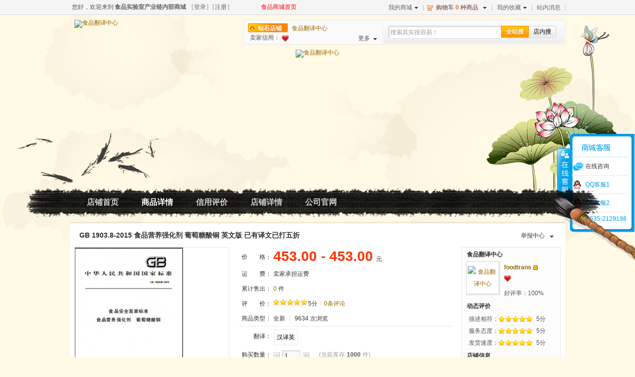

--- FILE ---
content_type: text/html; charset=UTF-8
request_url: http://mall.foodmate.net/goods-84883.html
body_size: 18108
content:
<!doctype html>
<html>
<head>
<meta content="IE=9" http-equiv="X-UA-Compatible">
<meta http-equiv="Content-Type" content="text/html; charset=UTF-8">
<title>GB 1903.8-2015 食品营养强化剂 葡萄糖酸铜 英文版 已有译文已打五折-食品实验室产业链内部商城</title>
<meta name="keywords" content="GB 1903.8-2015 食品营养强化剂 葡萄糖酸铜 英文版本 五折-食品实验室产业链内部商城" />
<meta name="description" content="GB 1903.8-2015 食品营养强化剂 葡萄糖酸铜 英文版本 五折-食品实验室产业链内部商城" />
<link href="https://mall.foodmate.net/templates/default/css/base.css" rel="stylesheet" type="text/css">
<link href="https://mall.foodmate.net/templates/default/css/shop.css" rel="stylesheet" type="text/css">
<link href="https://mall.foodmate.net/templates/default/css/home_login.css" rel="stylesheet" type="text/css">
<link href="https://mall.foodmate.net/templates/default/store/style/style2/style.css" rel="stylesheet" type="text/css">
<!--[if IE 6]><style type="text/css">
body {_behavior: url(https://mall.foodmate.net/templates/default/css/csshover.htc);}
</style>
<![endif]-->
<script type="text/javascript" src="https://mall.foodmate.net/resource/js/jquery.js"></script>
<script type="text/javascript" src="https://mall.foodmate.net/resource/js/jquery-ui/jquery.ui.js"></script>
<script type="text/javascript" src="https://mall.foodmate.net/resource/js/jquery.validation.min.js"></script>
<script type="text/javascript" src="https://mall.foodmate.net/resource/js/html5.js"></script>
<script type="text/javascript" src="https://mall.foodmate.net/resource/js/common.js" charset="utf-8"></script>
<script type="text/javascript" src="https://mall.foodmate.net/resource/js/member.js" charset="utf-8"></script>
<script type="text/javascript" src="https://mall.foodmate.net/resource/js/utils.js" charset="utf-8"></script>
<script type="text/javascript" src="https://mall.foodmate.net/resource/js/shop.js" charset="utf-8"></script>
<script type="text/javascript" src="https://mall.foodmate.net/resource/js/dialog/dialog.js" id="dialog_js" charset="utf-8"></script> 
<!--[if IE 6]>
<script src="https://mall.foodmate.net/resource/js/IE6_PNG.js"></script>
<script>
DD_belatedPNG.fix('.pngFix,.pngFix:hover');
</script>
<script> 
// <![CDATA[ 
if((window.navigator.appName.toUpperCase().indexOf("MICROSOFT")>=0)&&(document.execCommand)) 
try{ 
document.execCommand("BackgroundImageCache", false, true); 
   } 
catch(e){} 
// ]]> 
</script> 
<script type="text/javascript" src="https://mall.foodmate.net/resource/js/IE6_MAXMIX.js"></script> 
<![endif]--> 
<script>
COOKIE_PRE = 'A13B_';_CHARSET = 'utf-8';SITEURL = 'https://mall.foodmate.net';
</script>
</head>
<body>
<script type="text/javascript" src="https://mall.foodmate.net/resource/js/common2.2.js" charset="utf-8"></script>
<link href="https://mall.foodmate.net/templates/default/css/dialog2.2.css" rel="stylesheet" type="text/css">
<link href="https://mall.foodmate.net/templates/default/css/qq.css" rel="stylesheet" type="text/css">
<div id="append_parent"></div>
<div id="ajaxwaitid"></div>
<div id="page">
  <div id="topNav" class="warp-all">
        <dl class="user-entry">
      <dt>您好，欢迎来到<span><a href="https://mall.foodmate.net" title="首页" alt="首页">食品实验室产业链内部商城</a></span></dt>
      <dd>[<a href="https://mall.foodmate.net/index.php?act=login">登录</a>]</dd>
      <dd>[<a href="https://mall.foodmate.net/index.php?act=login&op=register">注册</a>]</dd>
       <span style=" padding-left:60px;"><a href="http://mall.foodmate.net" style="color:#F00">食品商城首页</a></span>
    </dl>
        <ul class="quick-menu">

                <li class="user-center">
        <div class="menu"><a class="menu-hd" href="https://mall.foodmate.net/index.php?act=member_snsindex" target="_top" title="我的商城" >我的商城<i></i></a>
          <div class="menu-bd">
            <ul>
              <li><a href="https://mall.foodmate.net/index.php?act=member&op=order" target="_top" title="已买到的商品" >已买到的商品</a></li>
              <li><a href="https://mall.foodmate.net/index.php?act=member_snshome" target="_top" title="个人主页">个人主页</a></li>
              <li><a href="https://mall.foodmate.net/index.php?act=member_snsfriend&op=find" target="_top" title="我的好友" >我的好友</a></li>
            </ul>
          </div>
        </div>
      </li>
                  <li class="cart">
        <div class="menu" ><span class="menu-hd"><s></s>购物车<strong class="goods_num">0</strong>种商品<i></i></span>
          <div class="menu-bd" id="top_cartlist"><img class="loading" src="https://mall.foodmate.net/templates/default/images/loading.gif" /></div>
        </div>
      </li>
            <!-- 收藏夹 -->
      <li class="favorite">
        <div class="menu"><a class="menu-hd" href="https://mall.foodmate.net/index.php?act=member_favorites&op=fglist" title="我的收藏" target="_top" >我的收藏<i></i></a>
          <div class="menu-bd">
            <ul>
              <li><a href="https://mall.foodmate.net/index.php?act=member_favorites&op=fglist" target="_top" title="收藏的商品" >收藏的商品</a></li>
              <li><a href="https://mall.foodmate.net/index.php?act=member_favorites&op=fslist" target="_top" title="收藏的店铺" >收藏的店铺</a></li>
            </ul>
          </div>
        </div>
      </li>
      <!-- 站内信 -->
      <li class="pm"><a href="https://mall.foodmate.net/index.php?act=home&op=message" title="站内消息" target="_top" > 站内消息                </a></li>
          </ul>
  </div>
</div>

<header id="header" class="bc">
  <h1 id="shop-logo">
        <a class="mall-home" href="store-10.html" title="食品实验室产业链内部商城"><img src="https://file6.foodmate.net/upload/store/e720b0909fa3ec72b0f031da0d5d8ee1.jpg"  alt="食品翻译中心" title="食品翻译中心" /></a>
      </h1>
  <div class="shop-wrap">
    <div id="shop-search">
      <form method="get" action="https://mall.foodmate.net/index.php" onSubmit="return searchInput();" name="formSearch" id="formSearch">
        <input name="act" id="search_act" value="search" type="hidden" />
        <input name="keyword" id="keyword" type="text" class="ncs-search-input-text" value="搜索其实很容易！" onFocus="searchFocus(this)" onBlur="searchBlur(this)" x-webkit-speech lang="zh-CN" onwebkitspeechchange="foo()" x-webkit-grammar="builtin:search" />
        <a href="javascript:void(0)" class="ncs-search-btn-mall" nctype="search_in_shop"><span>全站搜</span></a><a href="javascript:void(0)" class="ncs-search-btn-shop" nctype="search_in_store"><span>店内搜</span></a>
      </form>
    </div>
    <div id="shop-info">
      <div class="shop-info-simple"><p><span class="shop-level" title="店铺等级：钻石店铺">钻石店铺</span><a href="store-10.html" class="shop-name" >食品翻译中心</a></p>
        <div class="shop-credit"><h5>卖家信用：</h5>
		<span>        <em class="seller-heart level-1"></em>
       </span>
       </div>
       <span class="more">更多<i class="pngFix"></i></span>
       </p>
      </div>
      <div class="shop-info-details">
        <dl class="rate">
          <dt>描述相符：</dt>
          <dd class="rate-star"><em><i style="width: 100%;"></i></em><span>5分</span></dd>
          <dt>服务态度：</dt>
          <dd class="rate-star"><em><i  style="width: 100%;"></i></em><span>5分</span></dd>
          <dt>发货速度：</dt>
          <dd class="rate-star"><em><i  style="width: 100%;"></i></em><span>5分</span></dd>
        </dl>
        <dl class="basic">
          <dt>店主：</dt>
          <dd><a href="index.php?act=show_store&op=credit&id=10" class="shopkeeper">foodtrans</a> <a href="index.php?act=home&op=sendmsg&member_id=531505" class="message text-hidden" title="发站内信">发站内信</a></dd>
          <dt>创店时间：</dt>
          <dd class="gray">2013-11-11</dd>
          <dt>所&nbsp;在&nbsp;地：</dt>
          <dd class="gray">山东省	烟台市	芝罘区</dd>
        </dl>
        <dl class="other">
          <dt>商品数量：</dt>
          <dd><a href="store-10.html" class="btn">逛逛店铺</a><strong>5938</strong>件商品</dd>
          <dt>店铺收藏：</dt>
          <dd><a href="javascript:collect_store('10','count','store_collect')" class="btn">我要收藏</a><strong nctype="store_collect">0</strong>人收藏</dd>
          <dt>联系方式：</dt>
          <dd>
                        <a href="http://wpa.qq.com/msgrd?v=3&amp;uin=2427829122&amp;Site=2427829122&amp;Menu=yes" target="_blank"><img src="http://wpa.qq.com/pa?p=2:2427829122:47" alt="点击这里给我发消息"></a>
                        </dd>
        </dl>
      </div>
    </div>
  </div>
</header>
<script type="text/javascript">
$(function(){
	$('a[nctype="search_in_store"]').click(function(){
		$('#search_act').val('show_store');
		$('<input type="hidden" value="10" name="id" /> <input type="hidden" name="op" value="goods_all" />').appendTo("#formSearch");
		$('#formSearch').submit();
	});
	$('a[nctype="search_in_shop"]').click(function(){
		$('#formSearch').submit();
	});
	var store_id = "10";
	var goods_id = "84883";
	var act = "goods";
	var op  = "index";
	$.getJSON("index.php?act=show_store&op=ajax_flowstat_record",{id:store_id,goods_id:goods_id,act_param:act,op_param:op},function(result){
	});
});
</script><div class="background clearfix">
  <div class="ncsl-nav">
  	  <div class="banner">
	  	<a href="store-10.html" class="img">
	    	    <img src="https://file6.foodmate.net/upload/store/9708b845045d7410aa98f4700d2e13ba.jpg" alt="食品翻译中心" title="食品翻译中心" class="pngFix">
	    	    </a>
    </div>
  <nav id="nav" class="pngFix">
    <ul class="pngFix">
      <li class="normal"><a href="store-10.html"><span>店铺首页<i></i></span></a></li>
            <li class="active"><a href="JavaScript:void(0);"><span>商品详情<i></i></span></a></li>
                       <li class="normal" ><a href="index.php?act=show_store&op=credit&id=10"><span>信用评价<i></i></span></a></li>
      <li class="normal pngFix"><a href="index.php?act=show_store&op=store_info&id=10"><span>店铺详情<i></i></span></a></li>
       <!--1-->
      	  
	  <li class="normal"><a href="http://www.foodmate.cn/" target='_blank'><span>公司官网<i></i></span></a></li>

	  	
	  			   
			    
    </ul>
  </nav>
    </div>
  <article id="content">
    <section class="nc-detail">
      <header class="nc-detail-hd clearfix">
        <h3> GB 1903.8-2015 食品营养强化剂 葡萄糖酸铜 英文版 已有译文已打五折</h3>
                <div class="nc-inform"><span><a href="javascript:void(0)" title="举报中心">举报中心<i></i></a></span>
          <ul>
            <li><a href="index.php?act=member_inform&op=inform_submit&goods_id=84883" title="举报该商品">举报该商品</a></li>
          </ul>
        </div>
              </header>
      <div class="nc-detail-bd"> 
        <!-- S 商品图片及收藏分享 -->
        <aside class="nc-gallery">
          <div class="zoom-section"> 
            <!-- S 默认图片触及显示放大镜效果 -->
            <div class="zoom-small-image"><span class="thumb size310"><a href="https://mall.foodmate.net/upload/store/goods/10/10_3eb365e80d6f78725323d8f31f51cb9a.png_max.png" class = "nc-zoom" id="zoom1" rel="position: 'inside' , showTitle: false"><img src="https://mall.foodmate.net/upload/store/goods/10/10_3eb365e80d6f78725323d8f31f51cb9a.png_mid.png" alt="" title=""></a></span></div>
            <!-- S 默认图片触及显示放大镜效果 --> 
            <!-- S 关联默认图片的缩略图 -->
            <nav class="zoom-desc">
              <ul>
                                                                <!-- S 第一个后其它的有图片时显示 -->
                <li><a href="https://mall.foodmate.net/upload/store/goods/10/10_3eb365e80d6f78725323d8f31f51cb9a.png_max.png" class="nc-zoom-gallery hovered" title="" rel="useZoom: 'zoom1', smallImage: 'https://mall.foodmate.net/upload/store/goods/10/10_3eb365e80d6f78725323d8f31f51cb9a.png_mid.png' "> <span class="thumb size40"> <i></i> <img src="https://mall.foodmate.net/upload/store/goods/10/10_3eb365e80d6f78725323d8f31f51cb9a.png_tiny.png" alt="" onload="javascript:DrawImage(this,40,40);"> </span><b></b> </a></li>
                                                                                                                                                                                              </ul>
            </nav>
            <!-- E 关联默认图片的缩略图 --> 
          </div>
          <!-- S 收藏与分享 -->
          <div class="ncs_share">
            <div class="ncs-goods-handle fl" >
              <div class="handle-left"><i class="snslike-goods"></i><a href="javascript:void(0);" data-param='{"gid":"84883"}' nc_type="likebtn">喜欢</a><em nc_type="likecount_84883">0</em></div>
              <div class="handle-right" id="handle-l"><span></span>
                <ul >
                  <li class="tab"><span></span></li>
                  <li><i class="snsshare-goods"></i><a href="javascript:void(0);" nc_type="sharegoods" data-param='{"gid":"84883"}'>分享<em nc_type="sharecount_84883">0</em></a></li>
                </ul>
              </div>
            </div>
            <div class="ncs-goods-handle fl ml10">
              <div class="handle-left"><i class="share-goods"></i><a href="javascript:collect_goods('84883','count','goods_collect');">收藏商品</a><em nctype="goods_collect">0</em></div>
              <div class="handle-right" id="handle-r"><span></span>
                <ul >
                  <li class="tab"><span></span></li>
                  <li><i class="share-store"></i><a href="javascript:collect_store('10','count','store_collect')" >收藏店铺<em nctype="store_collect">0</em></a></li>
                </ul>
              </div>
            </div>
             
          </div>
          
          <!-- E 收藏与分享 --> 
        </aside>
        <!-- E 商品图片及收藏分享 --> 
        <!-- S 商品基本信息 -->
        <article class="nc-wrap">
          <div class="nc-meta"> 
            <!-- S 商品发布价格 -->
           
            <dl class="nc-detail-price">
                           <dt>价&#12288;&#12288;格： </dt>
              <dd><strong nctype="goods_price">
			  453.00 - 453.00</strong>元</dd>
                          
             </dl>
            <!-- E 商品发布价格 --> 
            <!-- S 商品促销价格 --> 
            <!-- S 团购 -->
                        <!-- E 团购 --> 
            <!-- S 限时折扣 -->
                        <!-- E 限时折扣 --> 
            <!-- E 商品促销价格 --> 
            <!-- S 物流运费 -->
            <dl class="ncs-freight">
              <dt>
                                运&#12288;&#12288;费：                              </dt>
              <dd id="transport_price">
                                                卖家承担运费                                              </dd>
              <dd style="color:red;display:none" id="loading_price">loading.....</dd>
            </dl>
            <!-- E 物流运费 ---> 
            <!-- S 累计售出数量 -->
            <dl>
              <dt>累计售出：</dt>
              <dd><em><a href="#ncGoodsTraded">0</a></em> 件</dd>
            </dl>
            <!-- E 累计售出数量 --> 
            <!-- S 描述相符评分及评价数量 -->
            <dl>
              <dt>评&#12288;&#12288;价：</dt>
              <dd><span class="rate-star"><em><i style=" width:100%;"></i></em></span>5分<i class="ver-line"></i><a href="#ncGoodsRate">0条评论</a></dd>
            </dl>
            <!-- E 描述相符评分及评价数量 --> 
            <!-- S 商品类型及浏览数-->
            <dl class="ncs-other">
              <dt>商品类型：</dt>
              <dd> <span><em>
                                全新                                </em> <i class="ver-line"></i> <em>9634</em> 次浏览</span><!-- <span class=" ml100">：<em>山东省	烟台市	芝罘区 </em></span> 商品所在地 --></dd>
            </dl>
            <!-- E 商品类型及浏览数--> 
          </div>
          <div class="sep-line"></div>
                    <div class="nc-key"> 
          	<div class="nc-spec">
            <!-- S 商品规格值-->
                                    <dl>
              <dt>翻译：</dt>
              <dd>
                                <ul nctyle="ul_sign">
                                                      <!-- 文字类型规格-->
                  <li class="sp-txt"><a href="javascript:void(0)" onClick="selectSpec(1, this, 95)" class="">汉译英<i></i></a></li>
                                                    </ul>
                              </dd>
            </dl>
                                    <!-- E 商品规格值--> 
            </div>
            <!-- S 购买数量及库存 -->
            <dl>
              <dt>购买数量：</dt>
              <dd class="nc-figure-input"> <a href="javascript:void(0)" class="decrease fl text-hidden">-</a>
                <input type="text" name="" id="quantity" value="1" size="3" maxlength="6" class="fl" style="border-radius:0;">
                <a href="javascript:void(0)" class="increase fl text-hidden">+</a> <em class="fl ml20">(当前库存<strong nctype="goods_stock">1000</strong>件)</em> </dd>
            </dl>
            <!-- E 购买数量及库存 --> 
            <!-- S 提示已选规格及库存不足无法购买 -->
            <dl class="nc-point" nctype="goods_prompt" style="display:none;">
            </dl>
            <!-- E 提示已选规格及库存不足无法购买 --> 
            <!-- S 购买按钮 -->
            <div class="nc-btn clearfix">
                            <a href="javascript:buy('buynow');" class="buynow fl text-hidden" title="立即购买"></a><!-- 立即购买--> 
              <a href="javascript:buy('');" class="addcart fl ml10 text-hidden" title="添加到购物车"><!-- 加入购物车--></a> 
              <!-- S 加入购物车弹出提示框 -->
              <div class="ncs_cart_popup">
                <dl>
                  <dt>
                    <h3>成功添加到购物车</h3>
                    <a title="关闭" onClick="$('.ncs_cart_popup').css({'display':'none'});">关闭</a></dt>
                  <dd>
                    <p class="mb5">购物车共有 <strong id="bold_num"></strong> 种商品 总金额为：<em id="bold_mly" class="price"></em></p>
                    <p>
                      <input type="submit" class="btn1" name="" value="查看购物车" onClick="location.href='https://mall.foodmate.net/index.php?act=cart'"/>
                      <input type="submit" class="btn2" name="" value="继续购物" onClick="$('.ncs_cart_popup').css({'display':'none'});"/>
                    </p>
                  </dd>
                </dl>
              </div>
              <!-- E 加入购物车弹出提示框 -->
                          </div>
            <!-- E 购买按钮 --> 
          </div>
                  </article>
        <!--E 商品信息 --> 
        <!--S 店铺信息-->
        <div class="ncg-info">
          
<!--店铺基本信息 S-->



<div class="ncs-info clearfix">

  <div class="shop-card">

    <h4>食品翻译中心</h4>

    <dl>

      <dt><span class="thumb size60"><i></i><a href="store-10.html"><img src="https://file6.foodmate.net/upload/store/31973d840f2f0edbb1cea2e9e02754d8.gif_small.gif"  onload="javascript:DrawImage(this,60,60);" title="食品翻译中心" alt="食品翻译中心" /></a></span></dt>

      <dd><a href="index.php?act=show_store&op=credit&id=10" class="shopkeeper">	  
	  foodtrans            </a> <a href="index.php?act=home&op=sendmsg&member_id=531505" class="message text-hidden" title="发站内信">发站内信</a></dd>

      <dd class="ncs-level">

        
        <span class="seller-heart level-1"></span>

        
      </dd>

      <dd ><span>好评率：</span>100%</dd>

    </dl>

  </div>

  <div class="shop-rate">

    <h4>动态评价</h4>

    <!-- 动态评价 -->

    <dl class="rate">

      <dt>描述相符：</dt>

      <dd class="rate-star"><em><i style=" width: 100%;"></i></em><span>5分</span></dd>

      <dt>服务态度：</dt>

      <dd class="rate-star"><em><i style=" width: 100%;"></i></em><span>5分</span></dd>

      <dt>发货速度：</dt>

      <dd class="rate-star"><em><i style=" width: 100%;"></i></em><span>5分</span></dd>

    </dl>

  </div>

  <div class="shop-detail">

    <h4>店铺信息</h4>

    <!-- 店铺信息 -->

    <dl>

      <dt>创店时间：</dt>

      <dd>2013-11-11</dd>

      <dt>所&nbsp;在&nbsp;地：</dt>

      <dd>山东省	烟台市	芝罘区</dd>

      <dt>商品数量：</dt>

      <dd><strong>5938</strong>件商品</dd>

      <dt>店铺收藏：</dt>

      <dd><strong nctype="store_collect">0</strong>人收藏</dd>

      
      <dt>认证信息：</dt>

      <dd>

        
        <span id="certAutonym" class="text-hidden fl" title="实名认证">实名认证</span>

        
        
        <span id="certMaterial" class="text-hidden fl ml5" title="实体店铺认证">实体店铺认证</span>

        
      </dd>

      
      <!--详细地址 
      <dt>详细地址：</dt>

      <dd>山东烟台芝罘区峰山路1号烟台服务外包基地三楼</dd>

      --> 

      <!--联系电话 
      <dt>联系电话：</dt>

      <dd>0535-2129195</dd>

      -->

    </dl>

  </div>

  <div class="shop-im">

    <h4>联系方式</h4>

    <p>

      
      <a href="http://wpa.qq.com/msgrd?v=3&amp;uin=2427829122&amp;Site=2427829122&amp;Menu=yes" target="_blank"><img src="http://wpa.qq.com/pa?p=2:2427829122:47" alt="点击这里给我发消息"></a>

      
      
    </p>

  </div>

  <div class="shop-other" id="shop-other">

    <ul>

      <li class="ncs-info-btn-map"><a href="javascript:void(0)" class="pngFix"><span>店铺地图</span><b></b> <!-- 店铺地图 -->

        <div class="ncs-info-map" id="map_container" style="width:188px;height:320px;">地图加载中... </div>

        </a></li>

      <li class="ncs-info-btn-qrcode"><a href="javascript:void(0)" class="pngFix"><span>店铺二维码</span><b></b> <!-- 店铺二维码 -->

        <p class="ncs-info-qrcode"><img src="https://mall.foodmate.net/upload/store/test30ed2c253da0571018ec922eb46391d4.png" onerror="this.src='https://mall.foodmate.net/upload/store/default_qrcode.png'" title="店铺地址:https://mall.foodmate.net/store-10.html" onload="javascript:DrawImage(this,150,150);"><em>手机扫描二维码<br/>快速收藏店铺</em> </p>

        </a> </li>

    </ul>

  </div>

</div>

<div class="clear"></div>

<!--店铺基本信息 E--> 

<script type="text/javascript">

var cityName = "烟台市";

var address = "山东烟台芝罘区峰山路1号烟台服务外包基地三楼";

var store_name = "食品翻译中心"; 

var map = "";

var localCity = "";

function initialize() {

	map = new BMap.Map("map_container");

	localCity = new BMap.LocalCity();

	

	map.enableScrollWheelZoom(); 

	localCity.get(function(cityResult){

	  if (cityResult) {

	  	var level = cityResult.level;

	  	if (level < 13) level = 13;

	    map.centerAndZoom(cityResult.center, level);

	    cityResultName = cityResult.name;

	    if (cityResultName.indexOf(cityName) >= 0) cityName = cityResult.name;

	    
	    	getPoint();

	    
	  }

	});

}

 

function loadScript() {

	var script = document.createElement("script");

	script.src = "http://api.map.baidu.com/api?v=1.2&callback=initialize";

	document.body.appendChild(script);

}

function getPoint(){

	var myGeo = new BMap.Geocoder();

	myGeo.getPoint(address, function(point){

	  if (point) {

	    setPoint(point);

	  }

	}, cityName);

}

function setPoint(point){

	  if (point) {

	    map.centerAndZoom(point, 16);

	    var marker = new BMap.Marker(point);

	    map.addOverlay(marker);

	  }

}



// 当鼠标放在店铺地图上再加载百度地图。

$(function(){

	$('.ncs-info-btn-map').one('mouseover',function(){

		loadScript();

	});

});

</script> 

        </div>
        <!--E 店铺信息 --> 
      </div>
      <div class="clear"></div>
    </section>
    

    <section class="nc-promotion" style="display:none;">
    <!--S 组合销售 -->
    <div class="nc-bundling" id="nc-bundling" style="display:none;">
    </div>
    <!--E 组合销售 -->
        <!--S 满就送 -->
        <!--E 满就送 -->
    </section>
    <section class="layout expanded" >
      <article class="nc-goods-main" id="main-nav-holder">
        <nav class="tabbar pngFix" id="main-nav">
          <div class="pr" style="z-index: 70;">
            <ul id="categorymenu">
              <li class="current"><a id="tabGoodsIntro" href="#shop-other" ><span>商品详情</span></a></li>
              <li><a id="tabGoodsRate" href="#shop-other"><span>商品评论</span></a></li>
              <li><a id="tabGoodsTraded" href="#shop-other"><span>销售记录</span></a></li>
              <li><a id="tabGuestbook" href="#shop-other"><span>产品咨询</span></a></li>
            </ul>
            <div class="switch-bar"><a href="javascript:void(0)" id="abc">&nbsp;</a></div>
            <div class="gotop"><a href="#header">&nbsp;</a></div>
          </div>
        </nav>
        <section class="nc-s-c-s4 ncg-intro">
          <div class="content bd" id="ncGoodsIntro">
                        <ul class="nc-goods-sort">
                                          <li>Chinese Name:：</li><li>Issued on:：</li><li>Implemented on:：</li><li>Issued By:：</li><li>Replaced by:：</li><li>Word Count:：</li><li>File Format:：</li><li>Delivery Time:：</li>                          </ul>
                        <div class="default"><h1 style="padding:0px;margin:0px;font-size:1em;font-weight:normal;color:#333333;font-family:'Microsoft YaHei', 'Lucida Grande', 'Lucida Sans Unicode', Tahoma, Helvetica, Arial, sans-serif;line-height:24px;white-space:normal;background-color:#FFFFFF;">
	<span style="color:#E53333;">亲们请看这里！！！</span><img src="http://mall.foodmate.net/resource/kindeditor/plugins/emoticons/images/21.gif" alt="" style="border-width:medium;border-style:none;" /><img src="http://mall.foodmate.net/resource/kindeditor/plugins/emoticons/images/0.gif" alt="" style="border-width:medium;border-style:none;" />
</h1>
<p style="padding:0px;margin-top:0px;margin-bottom:0px;color:#333333;font-family:'Microsoft YaHei', 'Lucida Grande', 'Lucida Sans Unicode', Tahoma, Helvetica, Arial, sans-serif;line-height:24px;white-space:normal;background-color:#FFFFFF;">
	<br />
</p>
<h2 style="padding:0px;margin:0px;font-size:1em;font-weight:normal;color:#333333;font-family:'Microsoft YaHei', 'Lucida Grande', 'Lucida Sans Unicode', Tahoma, Helvetica, Arial, sans-serif;line-height:24px;white-space:normal;background-color:#FFFFFF;">
	<span style="color:#000000;">为什么选择我们？？？</span>
</h2>
<p style="padding:0px;margin-top:0px;margin-bottom:0px;color:#333333;font-family:'Microsoft YaHei', 'Lucida Grande', 'Lucida Sans Unicode', Tahoma, Helvetica, Arial, sans-serif;line-height:24px;white-space:normal;background-color:#FFFFFF;">
	<span style="color:#000000;"><br />
</span>
</p>
<p style="padding:0px;margin-top:0px;margin-bottom:0px;color:#333333;font-family:'Microsoft YaHei', 'Lucida Grande', 'Lucida Sans Unicode', Tahoma, Helvetica, Arial, sans-serif;line-height:24px;white-space:normal;background-color:#FFFFFF;">
	<span style="color:#E53333;"><strong style="font-size:1em;"><span style="font-family:Arial;"><span style="color:#000000;">·团队的多元化</span><br />
</span></strong><span style="color:#FF0000;font-family:Arial;"><span style="color:#E53333;"><strong style="font-size:1em;">我司与普通翻译公司最大的区别：食品人才+英语人才=食品翻译中心</strong></span><br />
</span><span style="font-family:Arial;"><span style="color:#000000;">我司翻译团队由英语专业和相关的食品专业人才构成，且两专业人才一对一：互译、互校，以团队的多元化保证译文质量。</span><br />
</span><strong style="font-size:1em;"><span style="font-family:Arial;"><span style="color:#000000;">·翻译的专业化</span><br />
</span></strong><span style="font-family:Arial;"><span style="color:#000000;">英语专业人才保证译文的准确性，食品行业人才保证译文的专业性，杜绝断章取义及不明所以的翻译，我司校对及终审译员均有丰富的实验背景，保证译文的专业性，此为100%续约率的根本保证。</span><br />
</span><strong style="font-size:1em;"><span style="font-family:Arial;"><span style="color:#000000;">·流程的正规化</span><br />
</span></strong><span style="font-family:Arial;"><span style="color:#000000;">每份稿件均按照“ 接稿 ”→“ 初译”→“ 校对 ”→“ 定稿 ”→“ 交稿 ”→“ 客户反馈 ”程序进行。</span><br />
</span><span style="font-family:Arial;color:#000000;">其中的“初译”→“校对”→“定稿”三个步骤由不同的专业翻译人员进行，并在每个步骤实施严格的质量控制，以保证为客户提供优质高效的服务。</span></span>
</p>
<p style="padding:0px;margin-top:0px;margin-bottom:0px;color:#333333;font-family:'Microsoft YaHei', 'Lucida Grande', 'Lucida Sans Unicode', Tahoma, Helvetica, Arial, sans-serif;line-height:24px;white-space:normal;background-color:#FFFFFF;">
	<span style="color:#E53333;"><br />
</span>
</p>
<h2 style="padding:0px;margin:0px;font-size:1em;font-weight:normal;color:#333333;font-family:'Microsoft YaHei', 'Lucida Grande', 'Lucida Sans Unicode', Tahoma, Helvetica, Arial, sans-serif;line-height:24px;white-space:normal;background-color:#FFFFFF;">
	<span style="font-family:Arial;color:#003399;"><span style="background-color:#60D978;">1. 关于我们：</span>食品翻译中心是食品伙伴网旗下的专业化翻译团队，主要从事食品及其相关领域的中英互译工作。长期以来，我们为卫生部、农业部、质检总局及其下属多家单位，以及多家著名跨国食品企业及检测结构提供翻译服务，老客户续约率100%。</span>
</h2>
<h2 style="padding:0px;margin:0px;font-size:1em;font-weight:normal;color:#333333;font-family:'Microsoft YaHei', 'Lucida Grande', 'Lucida Sans Unicode', Tahoma, Helvetica, Arial, sans-serif;line-height:24px;white-space:normal;background-color:#FFFFFF;">
	<br />
</h2>
<h2 style="padding:0px;margin:0px;font-size:1em;font-weight:normal;color:#333333;font-family:'Microsoft YaHei', 'Lucida Grande', 'Lucida Sans Unicode', Tahoma, Helvetica, Arial, sans-serif;line-height:24px;white-space:normal;background-color:#FFFFFF;">
	<span style="color:#003399;font-family:Arial;background-color:#60D978;">2.&nbsp;</span><span style="color:#003399;font-family:Arial;background-color:#60D978;">如何购买：</span><span style="color:#003399;"><span style="font-family:Arial;">和所有购物网站相同，注册-选种商品-购买-付款，</span><span style="font-family:Arial;">不过付款后，要联系我们哦，</span><span style="font-family:Arial;">告知所买译文，小二们简单核实并校对后，立刻交付给您，绝对光速</span><img src="http://mall.foodmate.net/resource/kindeditor/plugins/emoticons/images/13.gif" alt="" style="border-width:medium;border-style:none;" /><span style="font-family:Arial;">！</span></span>
</h2>
<h2 style="padding:0px;margin:0px;font-size:1em;font-weight:normal;color:#333333;font-family:'Microsoft YaHei', 'Lucida Grande', 'Lucida Sans Unicode', Tahoma, Helvetica, Arial, sans-serif;line-height:24px;white-space:normal;background-color:#FFFFFF;">
	<span style="color:#003399;"><br />
</span><span style="color:#003399;"><span style="font-family:Arial;background-color:#60D978;">3. 关于售后：</span><span style="font-family:Arial;">购买现有译文一个月之内，如有此译文相关任何问题，可随时与我们联系，我们为您免费提供售后服务，保证您拿到最信、最达、最雅的译文~</span></span><img src="http://mall.foodmate.net/resource/kindeditor/plugins/emoticons/images/0.gif" alt="" style="border-width:medium;border-style:none;" />
</h2>
<p style="padding:0px;margin-top:0px;margin-bottom:0px;color:#333333;font-family:'Microsoft YaHei', 'Lucida Grande', 'Lucida Sans Unicode', Tahoma, Helvetica, Arial, sans-serif;line-height:24px;white-space:normal;background-color:#FFFFFF;">
	<br />
</p>
<p style="padding:0px;margin-top:0px;margin-bottom:0px;color:#333333;font-family:'Microsoft YaHei', 'Lucida Grande', 'Lucida Sans Unicode', Tahoma, Helvetica, Arial, sans-serif;line-height:24px;white-space:normal;background-color:#FFFFFF;">
	<span style="line-height:1.5;color:#003399;"><span style="font-family:Arial;background-color:#60D978;">4. 联系方式：</span><span style="font-family:Arial;">QQ：2427829122 &nbsp;Tel：0535-2129195，随时欢迎您的各种咨询</span></span><img src="http://mall.foodmate.net/resource/kindeditor/plugins/emoticons/images/0.gif" alt="" style="border-width:medium;border-style:none;line-height:1.5;" /><span style="line-height:1.5;color:#003399;font-family:Arial;">（不过要在</span><span style="line-height:1.5;color:#003399;font-family:Arial;">周一~周五，8:00~17:00哦，小二我也是要下班回家吃饭睡觉哒</span><img src="http://mall.foodmate.net/resource/kindeditor/plugins/emoticons/images/5.gif" alt="" style="border-width:medium;border-style:none;line-height:1.5;" /><span style="line-height:1.5;color:#003399;"><span style="font-family:Arial;">)</span></span>
</p></div>
          </div>
        </section>
        <section class="nc-s-c-s4 ncg-comment">
          <div class="title hd">
            <h4>商品评论</h4>
          </div>
          <div class="content bd" id="ncGoodsRate">
            <table width="100%" border="0" cellpadding="0" cellspacing="0" id="t" class="nc-g-r">
              <tr>
                <th><p>宝贝与描述相符<em>5</em>分</p>
                  <dl class="ncs-rate-column">
                    <dt><em style="left:100%;">5</em></dt>
                    <dd>非常不满</dd>
                    <dd>不满意</dd>
                    <dd>一般</dd>
                    <dd>满意</dd>
                    <dd>非常满意</dd>
                  </dl></th>
                <td><a href="index.php?act=show_store&op=credit&id=10" target="_blank">店铺评价</a></td>
              </tr>
            </table>
            <!-- 商品评价内容部分 -->
            <div id="goodseval"></div>
          </div>
        </section>
        <section class="nc-s-c-s4 ncg-salelog">
          <div class="title hd">
            <h4 class="tooltip">销售记录</h4>
          </div>
          <div class="content bd" id="ncGoodsTraded">
            <div class="note">
              <p><em>原价<strong class="price">453.00</strong>元</em><span class="ml50">购买的价格不同可能是由于店铺往期促销活动引起的，详情可以咨询卖家<!-- 购买的价格不同可能是由于店铺往期促销活动引起的，详情可以咨询卖家 --></span></p>
            </div>
            <!-- 成交记录内容部分 -->
            <div id="salelog_demo" class="ncs-loading"> </div>
          </div>
        </section>
        <section class="nc-s-c-s4 ncg-guestbook">
          <div class="title hd">
            <h4 class="titbar">产品咨询</h4>
          </div>
          <div class="content bd" id="ncGuestbook"> 
            <!-- 咨询留言内容部分 -->
            <div class="ncg-guestbook">
              <div id="cosulting_demo" class="ncs-loading"> </div>
            </div>
          </div>
        </section>
                <section class="nc-s-c-s2 ncg-com-list">
          <div class="title">
            <h4>推荐商品</h4>
          </div>
          <div class="content">
            <ul>
                                          <li>
                <dl>
                  <dt><a href="goods-94086.html" target="_blank">GB 1886.355-2022 食品安全国家标准 食品添加剂 甜菊糖苷 英文版</a></dt>
                  <dd class="ncg-pic"><span class="thumb"><i></i><a href="goods-94086.html" target="_blank"><img height="150" width="150" src="https://mall.foodmate.net/upload/store/goods/10/10_393672a214d61cda28c7ac66ae330efa.png_small.png" onload="javascript:DrawImage(this,160,160);" title="GB 1886.355-2022 食品安全国家标准 食品添加剂 甜菊糖苷 英文版" alt="GB 1886.355-2022 食品安全国家标准 食品添加剂 甜菊糖苷 英文版"/></a></span></dd>
                  <dd class="ncg-price">价格：<em class="price">&yen;1188.00</em></dd>
                </dl>
              </li>
                                                        <li>
                <dl>
                  <dt><a href="goods-90278.html" target="_blank">GBT 5330.1-2012 网孔尺寸与金属丝直径组合选择指南 第1部分：通则 英文版 需联系翻译</a></dt>
                  <dd class="ncg-pic"><span class="thumb"><i></i><a href="goods-90278.html" target="_blank"><img height="150" width="150" src="https://mall.foodmate.net/upload/store/goods/10/10_8525cbe182dcb5f5e5f4fd2e2da0abb6.png_small.png" onload="javascript:DrawImage(this,160,160);" title="GBT 5330.1-2012 网孔尺寸与金属丝直径组合选择指南 第1部分：通则 英文版 需联系翻译" alt="GBT 5330.1-2012 网孔尺寸与金属丝直径组合选择指南 第1部分：通则 英文版 需联系翻译"/></a></span></dd>
                  <dd class="ncg-price">价格：<em class="price">&yen;3093.00</em></dd>
                </dl>
              </li>
                                                        <li>
                <dl>
                  <dt><a href="goods-90535.html" target="_blank">GB/T 17315-2011 玉米种子生产技术操作规程 英文版 需联系翻译</a></dt>
                  <dd class="ncg-pic"><span class="thumb"><i></i><a href="goods-90535.html" target="_blank"><img height="150" width="150" src="https://mall.foodmate.net/upload/store/goods/10/10_deac3673e7f3e0a678cee95499420458.png_small.png" onload="javascript:DrawImage(this,160,160);" title="GB/T 17315-2011 玉米种子生产技术操作规程 英文版 需联系翻译" alt="GB/T 17315-2011 玉米种子生产技术操作规程 英文版 需联系翻译"/></a></span></dd>
                  <dd class="ncg-price">价格：<em class="price">&yen;620.00</em></dd>
                </dl>
              </li>
                                                        <li>
                <dl>
                  <dt><a href="goods-93740.html" target="_blank">GB 1903.44-2020 食品安全国家标准 食品营养强化剂 羟钴胺 英文版 需联系翻译</a></dt>
                  <dd class="ncg-pic"><span class="thumb"><i></i><a href="goods-93740.html" target="_blank"><img height="150" width="150" src="https://mall.foodmate.net/upload/store/goods/10/10_ee580e86277bf258bcbfa3aac8c45ac0.png_small.png" onload="javascript:DrawImage(this,160,160);" title="GB 1903.44-2020 食品安全国家标准 食品营养强化剂 羟钴胺 英文版 需联系翻译" alt="GB 1903.44-2020 食品安全国家标准 食品营养强化剂 羟钴胺 英文版 需联系翻译"/></a></span></dd>
                  <dd class="ncg-price">价格：<em class="price">&yen;1372.00</em></dd>
                </dl>
              </li>
                                        </ul>
            <div class="clear"></div>
          </div>
        </section>
              </article>
      <aside class="nc-sidebar">
        
<div class="nc-s-c-s1 ncs-message-bar">
  <div class="title">
    <h4>客服中心</h4>
  </div>
  <div class="content">
        <dl>
      <dt>售前客服：</dt>
            <dd><span>售前1</span><span>      <a href="http://wpa.qq.com/msgrd?v=3&amp;uin=2427829122&amp;Site=2427829122&amp;Menu=yes" target="_blank"><img src="http://wpa.qq.com/pa?p=2:2427829122:41" alt="点击这里给我发消息"></a>
            </span></dd>
          </dl>
            <dl>
      <dt>售后客服：</dt>
            <dd><span>售后1</span><span>      <a href="http://wpa.qq.com/msgrd?v=3&amp;uin=2427829122&amp;Site=2427829122&amp;Menu=yes" target="_blank"><img src="http://wpa.qq.com/pa?p=2:2427829122:41" alt="点击这里给我发消息"></a>
            </span></dd>
          </dl>
            <dl>
      <dt>工作时间：</dt>
      <dd><p>AM 8:00 - PM5:00 电话：0535-2129195</p></dd>
    </dl>
      </div>
</div>

        
<div class="nc-s-c-s1 ncs-search-bar mt10">
  <div class="title">
    <h4>店内搜</h4>
  </div>
  <div class="content">
    <form id="" name="searchShop" method="get" action="index.php">
      <input type="hidden" name="act" value="show_store" />
      <input type="hidden" name="op" value="goods_all" />
      <input type="hidden" name="id" value="10" />
      <table class="ncs-search">
        <tr>
          <th>关键字：</th>
          <td><input type="text" class="w90" name="keyword"></td>
        </tr>
        <tr>
          <th>价格：</th>
          <td><input type="text" class="w30" name="start_price">
            -
            <input type="text" class="w30" name="end_price"></td>
        </tr>
        <tr>
          <th>&nbsp;</th>
          <td><a href="javascript:document.searchShop.submit();" >搜索</a></td>
        </tr>
      </table>
    </form>
  </div>
</div>
<div class="nc-s-c-s1 ncs-class-bar mt10">
  <div class="title">
    <h4>商品分类</h4>
  </div>
  <div class="content">
    <p><span><a href="index.php?act=show_store&op=goods_all&id=10&key=new&order=desc">按新品</a></span><span><a href="index.php?act=show_store&op=goods_all&id=10&key=price&order=desc">按价格</a></span><span><a href="index.php?act=show_store&op=goods_all&id=10&key=sale&order=desc">按销量</a></span><span><a href="index.php?act=show_store&op=goods_all&id=10&key=click&order=desc">按人气</a></span></p>
    <ul class="ncs-submenu">
      <li><span class="ico-none"><em>-</em></span><a href="index.php?act=show_store&op=goods_all&id=10">全部商品</a></li>
                        <li> <span class="ico-none"><em>-</em></span><a href="index.php?act=show_store&op=goods_all&id=10&stc_id=89">现有标法译文</a></li>
                        <li> <span class="ico-none"><em>-</em></span><a href="index.php?act=show_store&op=goods_all&id=10&stc_id=90">国外标法翻译服务</a></li>
                        <li> <span class="ico-none"><em>-</em></span><a href="index.php?act=show_store&op=goods_all&id=10&stc_id=91">国内标法资料翻译</a></li>
                        <li> <span class="ico-none"><em>-</em></span><a href="index.php?act=show_store&op=goods_all&id=10&stc_id=92">科技论文翻译</a></li>
                      </ul>
    <div class="clear mb10"></div>
  </div>
</div>
<div class="nc-s-c-s1 ncs-top-bar mt10">
  <div class="title">
    <h4>商品排行</h4>
  </div>
  <div class="content">
    <ul class="ncs-top-tab pngFix">
      <li class="current"><a href="index.php?act=show_store&op=goods_all&id=10&key=sale&order=desc">热销商品排行</a></li>
      <li><a href="index.php?act=show_store&op=goods_all&id=10&key=collect&order=desc">热门收藏排行</a></li>
    </ul>
    <div class="ncs-top-panel">
            <ol>
                <li>
          <dl>
            <dt><a href="goods-78030.html">GB/T 29602-2013 固体饮料 英文版 已有译文已打五折</a></dt>
            <dd class="goods-pic"><a href="goods-78030.html"><span class="thumb size40"><i></i><img src="https://mall.foodmate.net/upload/store/goods/10/10_a8836f6ac292d788f3fec5b05fe44239.png_tiny.png"  onload="javascript:DrawImage(this,40,40);"></span></a>
              <p><span class="thumb size100"><i></i><img src="https://mall.foodmate.net/upload/store/goods/10/10_a8836f6ac292d788f3fec5b05fe44239.png_small.png" onload="javascript:DrawImage(this,100,100);" title="GB/T 29602-2013 固体饮料 英文版 已有译文已打五折"><big></big><small></small></span></p>
            </dd>
            <dd class="price pngFix">556.00</dd>
            <dd class="selled pngFix">售出：<strong>2</strong>笔</dd>
          </dl>
        </li>
                <li>
          <dl>
            <dt><a href="goods-93316.html">GB 10765-2021 食品安全国家标准 婴儿配方食品 英文版 已有译文</a></dt>
            <dd class="goods-pic"><a href="goods-93316.html"><span class="thumb size40"><i></i><img src="https://mall.foodmate.net/upload/store/goods/10/10_ee582502df244812fb628db113d7055d.jpg_tiny.jpg"  onload="javascript:DrawImage(this,40,40);"></span></a>
              <p><span class="thumb size100"><i></i><img src="https://mall.foodmate.net/upload/store/goods/10/10_ee582502df244812fb628db113d7055d.jpg_small.jpg" onload="javascript:DrawImage(this,100,100);" title="GB 10765-2021 食品安全国家标准 婴儿配方食品 英文版 已有译文"><big></big><small></small></span></p>
            </dd>
            <dd class="price pngFix">689.00</dd>
            <dd class="selled pngFix">售出：<strong>2</strong>笔</dd>
          </dl>
        </li>
                <li>
          <dl>
            <dt><a href="goods-3670.html">GB 19645-2010 巴氏杀菌乳 英文版 已有译文已打五折</a></dt>
            <dd class="goods-pic"><a href="goods-3670.html"><span class="thumb size40"><i></i><img src="https://mall.foodmate.net/upload/store/goods/10/10_050ad00d6cabd4b1a161175c393f21d5.png_tiny.png"  onload="javascript:DrawImage(this,40,40);"></span></a>
              <p><span class="thumb size100"><i></i><img src="https://mall.foodmate.net/upload/store/goods/10/10_050ad00d6cabd4b1a161175c393f21d5.png_small.png" onload="javascript:DrawImage(this,100,100);" title="GB 19645-2010 巴氏杀菌乳 英文版 已有译文已打五折"><big></big><small></small></span></p>
            </dd>
            <dd class="price pngFix">153.00</dd>
            <dd class="selled pngFix">售出：<strong>1</strong>笔</dd>
          </dl>
        </li>
                <li>
          <dl>
            <dt><a href="goods-3818.html">GB 7718-2011 预包装食品标签通则 英文版 已有译文已打五折</a></dt>
            <dd class="goods-pic"><a href="goods-3818.html"><span class="thumb size40"><i></i><img src="https://mall.foodmate.net/upload/store/goods/10/10_2f79c58bba2d1d9e62ca83bfc24d5801.png_tiny.png"  onload="javascript:DrawImage(this,40,40);"></span></a>
              <p><span class="thumb size100"><i></i><img src="https://mall.foodmate.net/upload/store/goods/10/10_2f79c58bba2d1d9e62ca83bfc24d5801.png_small.png" onload="javascript:DrawImage(this,100,100);" title="GB 7718-2011 预包装食品标签通则 英文版 已有译文已打五折"><big></big><small></small></span></p>
            </dd>
            <dd class="price pngFix">500.00</dd>
            <dd class="selled pngFix">售出：<strong>1</strong>笔</dd>
          </dl>
        </li>
                <li>
          <dl>
            <dt><a href="goods-78028.html">GB 29924-2013 食品安全国家标准 食品添加剂标识通则 英文版 已有译文已打五折</a></dt>
            <dd class="goods-pic"><a href="goods-78028.html"><span class="thumb size40"><i></i><img src="https://mall.foodmate.net/upload/store/goods/10/10_d7afcdc685a8f8a4ec404a98dd68749a.png_tiny.png"  onload="javascript:DrawImage(this,40,40);"></span></a>
              <p><span class="thumb size100"><i></i><img src="https://mall.foodmate.net/upload/store/goods/10/10_d7afcdc685a8f8a4ec404a98dd68749a.png_small.png" onload="javascript:DrawImage(this,100,100);" title="GB 29924-2013 食品安全国家标准 食品添加剂标识通则 英文版 已有译文已打五折"><big></big><small></small></span></p>
            </dd>
            <dd class="price pngFix">387.00</dd>
            <dd class="selled pngFix">售出：<strong>1</strong>笔</dd>
          </dl>
        </li>
              </ol>
          </div>
    <div class="ncs-top-panel hide">
            <ol>
                <li>
          <dl>
            <dt><a href="goods-84956.html">GB 5009.124-2016 食品安全国家标准 食品中氨基酸的测定 英文版 已有译文已打五折</a></dt>
            <dd class="goods-pic"><a href="goods-84956.html" title=""><span class="thumb size40"><i></i> <img src="https://mall.foodmate.net/upload/store/goods/10/10_81939481b96bf4cc03daca6bac4bf95e.png_tiny.png" onload="javascript:DrawImage(this,40,40);"></span></a>
              <p><span class="thumb size100"><i></i><img src="https://mall.foodmate.net/upload/store/goods/10/10_81939481b96bf4cc03daca6bac4bf95e.png_small.png" onload="javascript:DrawImage(this,100,100);" title="GB 5009.124-2016 食品安全国家标准 食品中氨基酸的测定 英文版 已有译文已打五折"><big></big><small></small></span></p>
            </dd>
            <dd class="price pngFix">506.00</dd>
            <dd class="collection pngFix">收藏人气：<strong>1</strong></dd>
          </dl>
        </li>
                <li>
          <dl>
            <dt><a href="goods-94086.html">GB 1886.355-2022 食品安全国家标准 食品添加剂 甜菊糖苷 英文版</a></dt>
            <dd class="goods-pic"><a href="goods-94086.html" title=""><span class="thumb size40"><i></i> <img src="https://mall.foodmate.net/upload/store/goods/10/10_393672a214d61cda28c7ac66ae330efa.png_tiny.png" onload="javascript:DrawImage(this,40,40);"></span></a>
              <p><span class="thumb size100"><i></i><img src="https://mall.foodmate.net/upload/store/goods/10/10_393672a214d61cda28c7ac66ae330efa.png_small.png" onload="javascript:DrawImage(this,100,100);" title="GB 1886.355-2022 食品安全国家标准 食品添加剂 甜菊糖苷 英文版"><big></big><small></small></span></p>
            </dd>
            <dd class="price pngFix">1188.00</dd>
            <dd class="collection pngFix">收藏人气：<strong>0</strong></dd>
          </dl>
        </li>
                <li>
          <dl>
            <dt><a href="goods-90535.html">GB/T 17315-2011 玉米种子生产技术操作规程 英文版 需联系翻译</a></dt>
            <dd class="goods-pic"><a href="goods-90535.html" title=""><span class="thumb size40"><i></i> <img src="https://mall.foodmate.net/upload/store/goods/10/10_deac3673e7f3e0a678cee95499420458.png_tiny.png" onload="javascript:DrawImage(this,40,40);"></span></a>
              <p><span class="thumb size100"><i></i><img src="https://mall.foodmate.net/upload/store/goods/10/10_deac3673e7f3e0a678cee95499420458.png_small.png" onload="javascript:DrawImage(this,100,100);" title="GB/T 17315-2011 玉米种子生产技术操作规程 英文版 需联系翻译"><big></big><small></small></span></p>
            </dd>
            <dd class="price pngFix">620.00</dd>
            <dd class="collection pngFix">收藏人气：<strong>0</strong></dd>
          </dl>
        </li>
                <li>
          <dl>
            <dt><a href="goods-93740.html">GB 1903.44-2020 食品安全国家标准 食品营养强化剂 羟钴胺 英文版 需联系翻译</a></dt>
            <dd class="goods-pic"><a href="goods-93740.html" title=""><span class="thumb size40"><i></i> <img src="https://mall.foodmate.net/upload/store/goods/10/10_ee580e86277bf258bcbfa3aac8c45ac0.png_tiny.png" onload="javascript:DrawImage(this,40,40);"></span></a>
              <p><span class="thumb size100"><i></i><img src="https://mall.foodmate.net/upload/store/goods/10/10_ee580e86277bf258bcbfa3aac8c45ac0.png_small.png" onload="javascript:DrawImage(this,100,100);" title="GB 1903.44-2020 食品安全国家标准 食品营养强化剂 羟钴胺 英文版 需联系翻译"><big></big><small></small></span></p>
            </dd>
            <dd class="price pngFix">1372.00</dd>
            <dd class="collection pngFix">收藏人气：<strong>0</strong></dd>
          </dl>
        </li>
                <li>
          <dl>
            <dt><a href="goods-90279.html">GB/T 29360-2012 电子物证数据恢复检验规程 英文版 需联系翻译</a></dt>
            <dd class="goods-pic"><a href="goods-90279.html" title=""><span class="thumb size40"><i></i> <img src="https://mall.foodmate.net/upload/store/goods/10/10_2b48401558ca09239b324be6f6d172ae.png_tiny.png" onload="javascript:DrawImage(this,40,40);"></span></a>
              <p><span class="thumb size100"><i></i><img src="https://mall.foodmate.net/upload/store/goods/10/10_2b48401558ca09239b324be6f6d172ae.png_small.png" onload="javascript:DrawImage(this,100,100);" title="GB/T 29360-2012 电子物证数据恢复检验规程 英文版 需联系翻译"><big></big><small></small></span></p>
            </dd>
            <dd class="price pngFix">309.00</dd>
            <dd class="collection pngFix">收藏人气：<strong>0</strong></dd>
          </dl>
        </li>
              </ol>
          </div>
    <p><a href="index.php?act=show_store&op=goods_all&id=10">查看本店其他商品</a></p>
  </div>
</div>
      </aside>
    </section>
  </article>
  


<div class="clear">&nbsp;</div>

<div id="footer">

  <p><a href="https://mall.foodmate.net">首页</a>

    
    
    
    | <a  href="http://mall.foodmate.net/article-47.html">关于食品商城</a>

    
    
    
    | <a  href="http://mall.foodmate.net/article-46.html">联系我们</a>

    
    
    
    
    
    
    
    
    
    
    
    | <a  target="_blank" href="http://mall.foodmate.net/index.php?act=mallmap">网站地图</a>

    
    
    
  </p>

  <a href="https://beian.miit.gov.cn" target="_blank">鲁ICP备14027462号-1</a><br /><a target="_blank" href="http://www.beian.gov.cn/portal/registerSystemInfo?recordcode=37060202000128" style="display:inline-block;text-decoration:none;height:20px;line-height:20px;"><img src="http://img.foodmate.net/jingbei.png" style="float:left;"/>鲁公网安备 37060202000128号</a>

  <script type="text/javascript">
var _bdhmProtocol = (("https:" == document.location.protocol) ? " https://" : " http://");
document.write(unescape("%3Cscript src='" + _bdhmProtocol + "hm.baidu.com/h.js%3F2aeaa32e7cee3cfa6e2848083235da9f' type='text/javascript'%3E%3C/script%3E"));
</script>
<script language="javascript" type="text/javascript" src="http://js.users.51.la/3562616.js"></script>
<noscript><a href="http://www.51.la/?3562616" target="_blank"><img alt="&#x6211;&#x8981;&#x5566;&#x514D;&#x8D39;&#x7EDF;&#x8BA1;" src="http://img.users.51.la/3562616.asp" style="border:none" /></a></noscript> </div>


<script type="text/javascript" src="https://mall.foodmate.net/resource/js/jquery.cookie.js"></script>

<script language="javascript">

var searchTxt = '搜索其实很容易！';

function searchFocus(e){

	if(e.value == searchTxt){

		e.value='';

		$('#keyword').css("color","");

	}

}

function searchBlur(e){

	if(e.value == ''){

		e.value=searchTxt;

		$('#keyword').css("color","#999999");

	}

}

function searchInput() {

	if($('#keyword').val()==searchTxt)

		$('#keyword').attr("value","");

	return true;

}


$('#keyword').css("color","#999999");


// 加载购物车信息

function load_cart_information(){

	$.getJSON('index.php?act=cart&op=ajaxcart', function(result){

	    if(result){

	        var result  = result;

	       	$('.goods_num').html(result.goods_all_num);

	       	var html = '';

	       	if(result.goods_all_num >0){

	       		html+="<div class='order'><table border='0' cellpadding='0' cellspacing='0'>";

	       		var i= 0;

	       		var data = result['goodslist'];

	            for (i = 0; i < data.length; i++)

	            {

	            	html+="<tr id='cart_item_"+data[i]['specid']+"' count='"+data[i]['num']+"'>";

	            	html+="<td class='picture'><span class='thumb size40'><i></i><img src='"+data[i]['images']+"' title='"+data[i]['gname']+"' onload='javascript:DrawImage(this,40,40);' ></span></td>";

	            	html+="<td class='name'><a href='https://mall.foodmate.net/index.php?act=goods&goods_id="+data[i]['goodsid']+"' title='"+data[i]['gname']+"' target='_top'>"+data[i]['gname']+"</a></td>";

		          	html+="<td class='price'><p>&yen;"+data[i]['price']+"×"+data[i]['num']+"</p><p><a href='javascript:void(0)' onClick='drop_topcart_item("+data[i]['storeid']+","+data[i]['specid']+");' style='color: #999;'>删除</a></p></td>";

		          	html+="</tr>";

		        }

	         	html+="<tr><td colspan='3' class='no-border'><span class='all'>共<strong class='goods_num'>"+result.goods_all_num+"</strong>种商品   金额总计：<strong id='cart_amount'>&yen;"+result.goods_all_price+"</strong></span><span class='button' ><a href='https://mall.foodmate.net/index.php?act=cart' target='_top' title='结算商品' style='color: #FFF;' >结算商品</a></span></td></tr>";

	      }else{

	      	html="<div class='no-order'><span>您的购物车中暂无商品，赶快选择心爱的商品吧！</span><a href='https://mall.foodmate.net/index.php?act=cart' class='button' target='_top' title='查看购物车' style=' color: #FFF;' >查看购物车</a></div>";

	        }

	        $("#top_cartlist").html(html);

	   }

	});

}



//头部删除购物车信息

function drop_topcart_item(store_id, spec_id){

    var tr = $('#cart_item_' + spec_id);

    var amount_span = $('#cart_amount');

    var cart_goods_kinds = $('.goods_num');

    $.getJSON('index.php?act=cart&op=drop&specid=' + spec_id + '&storeid=' + store_id, function(result){

        if(result.done){

            //删除成功

            if(result.quantity == 0){

            	$('.goods_num').html('0');

            	var html = '';

            	html="<div class='no-order'><span>您的购物车中暂无商品，赶快选择心爱的商品吧！</span><a href='https://mall.foodmate.net/index.php?act=cart' class='button' target='_top' title='查看购物车' style=' color: #FFF;' >查看购物车</a></div>";

            	$("#top_cartlist").html(html);

            }

            else{

                tr.remove();        //移除

                amount_span.html(price_format(result.amount));  //刷新总费用

                cart_goods_kinds.html(result.quantity);       //刷新商品种类

            }

        }else{

            alert(result.msg);

        }

    });

}



$(function(){

	$('#topNav').find('li[class="cart"]').mouseover(function(){

		// 运行加载购物车

		load_cart_information();

		$(this).unbind();

	});

	
});

</script>

<!--

<SCRIPT type=text/javascript src="http://img.foodvip.net/foodmate/js/kefu.js"></SCRIPT>

-->

<div id="floatTools" class="float0831">

  <div class="floatL">

  <a style="display:none" id="aFloatTools_Show" class="btnOpen" title="查看在线客服" onclick="javascript:$('#divFloatToolsView').animate({width: 'show', opacity: 'show'}, 'normal',function(){ $('#divFloatToolsView').show(); });$('#aFloatTools_Show').attr('style','display:none');$('#aFloatTools_Hide').attr('style','display:block');" href="javascript:void(0);">展开</a> 

  <a id="aFloatTools_Hide" class="btnCtn" title="关闭在线客服" onclick="javascript:$('#divFloatToolsView').animate({width: 'hide', opacity: 'hide'}, 'normal',function(){ $('#divFloatToolsView').hide(); });$('#aFloatTools_Show').attr('style','display:block');$('#aFloatTools_Hide').attr('style','display:none');" href="javascript:void(0);" style="display:block">收缩</a> </div>

  <div id="divFloatToolsView" class="floatR" style="margin-top: 90px; display: block;">

    <div class="tp"></div>

    <div class="cn">

      <ul style="padding-left:3px">

        <li class="top">

          <h3 class="titZx" style="margin-top:10px">在线咨询</h3>

        </li>

        <li><span class="icoZx">在线咨询</span> </li>

        <li>

        <a target="blank" style="vertical-align:middle;" class="icoTc" href="tencent://message/?uin=859605577&amp;Site=qq客服/&amp;Menu=yes"> QQ客服1</a>

        </li>

         <li>

        <a target="blank" style="vertical-align:middle;" class="icoTc" href="tencent://message/?uin=248221338&amp;Site=qq客服2/&amp;Menu=yes"> QQ客服2</a>

        </li>

        

         <li style="line-height:27px; height:30px; width:130px;COLOR:#00a0e9;BORDER-BOTTOM:none">&nbsp;电话:0535-2129198</li> 

      </ul>

      

    </div>

  </div>

</div></div>
<form id="groupbuy_form" method="get" action="https://mall.foodmate.net/index.php?act=show_groupbuy&op=groupbuy_buy">
  <input id="act" name="act" type="hidden" value="show_groupbuy" />
  <input id="op" name="op" type="hidden" value="groupbuy_buy" />
  <input id="group_id" name="group_id" type="hidden" value="" />
  <input id="groupbuy_spec_id" name="groupbuy_spec_id" type="hidden" />
  <input id="groupbuy_quantity" name="groupbuy_quantity" type="hidden" />
</form>
<form id="buynow_form" method="get" action="https://mall.foodmate.net/index.php?act=buynow">
  <input id="act" name="act" type="hidden" value="buynow" />
  <input id="buynow_spec_id" name="buynow_spec_id" type="hidden"/>
  <input id="buynow_quantity" name="buynow_quantity" type="hidden" value='1' />
</form>
<script type="text/javascript" src="https://mall.foodmate.net/resource/js/nc-zoom.js"></script> 
<script type="text/javascript" src="https://mall.foodmate.net/resource/js/jquery.charCount.js"></script> 
<script src="https://mall.foodmate.net/resource/js/jquery.ajaxContent.pack.js" type="text/javascript"></script> 
<script src="https://mall.foodmate.net/resource/js/sns.js" type="text/javascript" charset="utf-8"></script> 
<script src="https://mall.foodmate.net/resource/js/jquery.F_slider.js" type="text/javascript" charset="utf-8"></script> 
<script>
// 商品规格选择js部分
var SITE_URL = "https://mall.foodmate.net";
function buy(type)
{
	var B = false;
	$('ul[nctyle="ul_sign"]').each(function(){
		if(!$(this).find('a').hasClass('hovered')){
	        B = true;
		}
	});
    if (goodsspec.getSpec() == null || B)
    {
        alert('请选择相关规格');
        return;
    }
    var spec_id = goodsspec.getSpec().id;
    var quantity = parseInt($("#quantity").val());
    if (!quantity>=1)
    {
        alert("请填写购买数量");
        $("#quantity").val('1');
        return;
    }
    max = parseInt($('[nctype="goods_stock"]').text());
    if(quantity > max){
    	alert("您购买的商品数量，超出了该商品库存，请您重新选择商品数量");
    	return;
    }
    switch(type) {
    case 'groupbuy' :
        buynow(spec_id,quantity,"groupbuy");
        break;
    case 'buynow':
        buynow(spec_id,quantity,'buynow');
        break;
    default:
        add_to_cart(spec_id, quantity);
        break;
    }
}


/* spec对象 */
function spec(id, spec, price, stock)
{
    this.id    = id;
    this.spec  = spec;
    this.price = price;
    this.stock = stock;
}
/* goodsspec对象 */
function goodsspec(specs, specQty, defSpec)
{
    this.specs = specs;
    this.specQty = specQty;
    this.defSpec = defSpec;
        this.spec1 = null;
        if (this.specQty >= 1)
    {
        for(var i = 0; i < this.specs.length; i++)
        {
            if (this.specs[i].id == this.defSpec)
            {
                                this.spec1 = this.specs[i].spec[0];
                                break;
            }
        }
    }


    // 取得选中的spec
    this.getSpec = function()
    {
        for (var i = 0; i < this.specs.length; i++)
        {
                        if (this.specs[i].spec[0] != this.spec1) continue;
                        return this.specs[i];
        }
        return null;
    }

}

/* 选中某规格 num=1,2 */
function selectSpec(num, liObj, SID)
{
	goodsspec['spec' + num] = SID;
    $(liObj).addClass("hovered");
    $(liObj).parents('li').siblings().find('a').removeClass("hovered");
    var spec = goodsspec.getSpec();
    var sign = 't';
    $('ul[nctyle="ul_sign"]').each(function(){
		if($(this).find('.hovered').html() == null ){
			sign = 'f';
		}
    });
    if (spec != null && sign == 't')
    {
        $('[nctype="goods_price"]').html(number_format(spec.price,2));
        //限时折扣价格
                $('[nctype="goods_stock"]').html(spec.stock);
        if(parseInt(spec.stock) == 0){
        	$('[nctype="goods_prompt"]').show().html('<dt>提示：</dt><dd><em class="no fl">所选规格库存量不足，请选择其它规格购买。</em></dd>');
        }else{
            SP_V = '';
            $('ul[nctyle="ul_sign"]').find('li > .hovered').each(function(i){
				SP_V += $(this).text()+'，';
            });
            SP_V = SP_V.substr(0,SP_V.length-1);
        	$('[nctype="goods_prompt"]').show().html('<dt>提示：</dt><dd><em class="yes fl">您选择了：'+SP_V+'</em></dd>');
        }
     }
}

var specs = new Array();
var source_goods_price = 453.00;
specs.push(new spec(92303, ['95'], 453.00, 1000));
var specQty = 1;
var defSpec = 92303;
var goodsspec = new goodsspec(specs, specQty, defSpec);
</script> 
<script type="text/javascript" src="https://mall.foodmate.net/resource/js/waypoints.js"></script> 
<script type="text/javascript">
    //浮动导航  waypoints.js
    $('#main-nav-holder').waypoint(function(event, direction) {
        $(this).parent().toggleClass('sticky', direction === "down");
        event.stopPropagation();
    }); 
    
// 立即购买js
function buynow(spec_id,quantity,type){
	login_dialog();
}
$(function(){

    //选择地区查看运费
    $('#transport_pannel>a').click(function(){
    	var id = $(this).attr('nctype');
    	if (id=='undefined') return false;
    	var _self = this,tpl_id = '0';
	    var url = 'index.php?act=goods&op=calc&rand='+Math.random();
	    $('#transport_price').css('display','none');
	    $('#loading_price').css('display','');
	    $.getJSON(url, {'id':id,'tid':tpl_id}, function(data){
	    	if (data == null) return false;
	        if(data.kd != 'undefined') {$('#nc_kd').html(data.kd);}else{$('#nc_kd').html('');}
	        if(data.py != 'undefined') {$('#nc_py').html(data.py);}else{$('#nc_py').html('');}
	        if(data.es != 'undefined') {$('#nc_es').html(data.es);}else{$('#nc_es').html('');}
	        $('#transport_price').css('display','');
	    	$('#loading_price').css('display','none');
	        $('#ncrecive').html($(_self).html());
	    });
    });
    	$("#nc-bundling").load('index.php?act=goods&op=get_bundling&goods_id=84883&id=10');
	  	$("#goodseval").load('index.php?act=goods&op=comments&goods_id=84883&id=10');
	$("#salelog_demo").load('index.php?act=goods&op=salelog&goods_id=84883&id=10');
	$("#cosulting_demo").load('index.php?act=goods&op=cosulting&goods_id=84883&id=10');
});
</script> 
<script type="text/javascript">
//收藏分享处下拉操作
	jQuery.divselect = function(divselectid,inputselectid) {
		var inputselect = $(inputselectid);
			$(divselectid).click(function(){
		var ul = $(divselectid+" ul");
			if(ul.css("display")=="none"){
				ul.slideDown("fast");
			}
		});
	$(document).click(function(){
		$(divselectid+" ul").hide();
		});
	};
</script> 
<script type="text/javascript">
$(function(){
	$.divselect("#handle-l");
	$.divselect("#handle-r");
});
</script>
<script type="text/javascript">
// 规格属性
	$.getJSON('index.php?act=goods&op=get_s_a&goods_id=84883&id=10', function(data){
		if(data != null){

						
			// 属性
			data['goods_attr'];
			var ATTR = '';
			if(data['goods_attr'] != 'null'){
				for (var pron_A in data['goods_attr']){
					P_A = data['goods_attr'][pron_A];
					if(typeof(P_A['name']) == 'undefined' || typeof(P_A['value']) == 'undefined') continue;
					ATTR += '<li>'+P_A['name']+'：'+P_A['value']+'</li> ';
				}
			}
			$('ul[class="nc-goods-sort"]').html(ATTR);
		}
	});
</script>
</body></html>

--- FILE ---
content_type: text/css
request_url: https://mall.foodmate.net/templates/default/css/base.css
body_size: 4543
content:
/**

 * 初始化HTML标签及常用类型

 * @kivenhan

 * www.shopnc.net

 * Apr-01-2012

 **/



/* ===============

 * 重新定义Html元素

 * =============== */

html, body, div, ul, ol, li, dl, dt, dd, h1, h2, h3, h4, h5, h6, pre, form, p, blockquote, fieldset, input { padding: 0; margin: 0;}

h1, h2, h3, h4, h5, h6, pre, code, address, caption, cite, code, em, strong, table, th, td { font-size: 1em; font-style: normal; font-weight: normal;}

strong { font-weight: bold;}

ul, ol { list-style: none outside none;}

fieldset, img { border: medium none;}

caption, th {  text-align: left;}

table { border-collapse: collapse; border-spacing: 0;}

body { background: none repeat scroll 0 0 #FFF; color: #333333; font: 12px/1  "Microsoft YaHei", "Lucida Grande", "Lucida Sans Unicode", Tahoma, Helvetica, Arial,  sans-serif;}

input, select, textarea { font: 12px/1 Tahoma, Helvetica, Arial, "\5b8b\4f53", sans-serif;}

a { outline: medium none;}

a:link, a:visited, a:active { text-decoration: none;}

a:hover { text-decoration: underline;}

i, cite, em { font-style: normal;}





html {min-height:101%; } 





/* Clearfix,避免因子元素浮动而导致的父元素高度缺失能问题 */

	.clearfix:after { clear: both; content: "."; display: block; height: 0; line-height: 0; visibility: hidden;}

	.clearfix { display: inline-block;}

	html[xmlns] .clearfix { display: block;}

	*html .clearfix{height:1%;}

	*+html .clearfix{height:1%;}



time { color: #777;}





/* ==========================

 * 为旧版本浏览器格式化Html5元素

 * ========================== */

article, aside, dialog, footer, header, section, footer, nav, figure, menu { display:block; }



/*文字排版

******************************/

.f12 { font-size:12px;}

.f13 { font-size:13px;}

.f14 { font-size:14px;}

.f16 { font-size:16px;}

.f20 { font-size:20px;}

.fb { font-weight:bold;}

.fn { font-weight:normal;}

.t2 { text-indent:2em;}

.lh150 { line-height:150%}

.lh180 { line-height:180%}

.lh200 { line-height:200%}

.unl { text-decoration:underline;}

.no_unl { text-decoration:none;}

.noborder { border-style:none!important; border-width: 0!important ;}



/*定位 

******************************/

.tl { text-align:left !important;}

.tc { text-align:center !important; }

.tr { text-align:right !important;}

.bc { margin-right:auto ;margin-left:auto;}

.fl { float:left; display:inline;}

.fr { float:right !important; display:inline;}

.cb { clear:both;}

.cl { clear:left;}

.cr { clear:right;}

.vm { vertical-align: middle;}

.vt { vertical-align: top;}

.pr { position:relative;}

.pa { position:absolute;}

.abs-right { position:absolute; right:0;}

.zoom { zoom:1}

/*.hidden { visibility:hidden;*/}

.none { display:none;}

.clear { clear: both; height: 0; font-size: 0; line-height:0; }



/*长度高度

******************************/

.w10 { width:10px;}

.w20 { width:20px;}

.w30 { width:30px;}

.w40 { width:40px !important;}

.w50 { width:50px !important;}

.w60 { width:60px !important;}

.w65 { width:65px;}

.w70 { width:70px;}

.w80 { width:80px;}

.w90 { width:90px;}

.w96 {width: 96px;}

.w100 { width:100px;}

.w110 { width:110px;}

.w120 { width:120px;}

.w150 { width:150px;}

.w160 { width:160px;}

.w180 { width:180px;}

.w200 { width:200px !important;}

.w210 { width:210px !important;;}

.w230 { width:230px;}

.w240 { width:240px;}

.w250 { width:250px !important;}

.w270 { width:270px;}

.w300 { width:300px !important;}

.w340 { width:340px;}

.w380 { width:380px;}

.w400 { width:400px!important;}

.w450 { width:450px!important;}

.w500 { width:500px;}

.w530 { width:530px;}

.w600 { width:600px !important;}

.w700 { width:700px;}

.w780 { width: 780px;}

.w800 { width:800px;}

.w208 {width: 208px;}







.w { width:100%}

.h50 { height:50px !important;}

.h80 { height:80px;}

.h100 { height:100px !important;}

.h200 { height:200px;}

.h { height:100%}

.size30 { width: 30px; height: 30px;}

.size32 { width: 32px; height:32px;}

.size40 { width: 40px; height:40px;}

.size60 { width: 60px; height:60px;}

.size70 { width: 70px; height: 70px;}

.size72 { width: 72px; height: 72px;}

.size75 { width: 75px; height: 75px;}

.size80 { width: 80px; height:80px;}

.size90 { width: 90px; height:90px;}

.size100 { width: 100px; height: 100px;}

.size110 { width: 110px; height: 110px;}

.size120 { width: 120px; height: 120px;}

.size128 { width: 128px; height: 128px;}

.size142-80 { width: 142px; height: 80px;}

.size160 { width: 160px; height: 160px;}

.size160-48 { width: 160px; height: 48px;}

.size150 { width: 150px; height: 150px; }

.size160 { width: 160px; height: 160px;}

.size184 { width: 184px; height: 114px; }

.size190 { width: 190px; height: 190px;}

.size196 { width: 196px; height: 196px;}

.size233 { width: 233px; }

.size250 { width: 250px; height: 250px;}

.size310 { width: 310px; height:310px;}

.size-brand-logo { width: 88px; height: 42px;}



/*边距

******************************/

.m10 { margin:10px;}

.m15 { margin:15px;}

.m30 { margin:30px;}

.mt5 { margin-top:5px;}

.mt10 { margin-top:10px !important;}

.mt15 { margin-top:15px;}

.mt20 { margin-top:20px !important;}

.mt30 { margin-top:30px !important;}

.mt50 { margin-top:50px !important;}

.mt100 { margin-top:100px;}

.mb5 { margin-bottom:5px;}

.mb10 { margin-bottom:10px !important;}

.mb15 { margin-bottom:15px;}

.mb20 { margin-bottom:20px;}

.mb30 { margin-bottom:30px;}

.mb50 { margin-bottom:50px;}

.mb100 { margin-bottom:100px;}

.ml5 { margin-left:5px;}

.ml10 { margin-left:10px;}

.ml15 { margin-left:15px;}

.ml20 { margin-left:20px;}

.ml30 { margin-left:30px;}

.ml50 { margin-left:50px;}

.ml100 { margin-left:100px !important;}

.ml200 { margin-left:200px !important;}

.mr5 { margin-right:5px;}

.mr10 { margin-right:10px;}

.mr15 { margin-right:15px !important;}

.mr20 { margin-right:20px;}

.mr30 { margin-right:30px !important;}

.mr50 { margin-right:50px !important;}

.mr100 { margin-right:100px;}



/*边距

******************************/

.p10 { padding:10px;}

.p15 { padding:15px;}

.p30 { padding:30px;}

.pt5 { padding-top:5px;}

.pt10 { padding-top:10px;}

.pt15 { padding-top:15px;}

.pt20 { padding-top:20px;}

.pt30 { padding-top:30px;}

.pt50 { padding-top:50px;}

.pt100 { padding-top:100px;}

.pb5 { padding-bottom:5px;}

.pb10 { padding-bottom:10px;}

.pb15 { padding-bottom:15px;}

.pb20 { padding-bottom:20px !important;}

.pb30 { padding-bottom:30px;}

.pb50 { padding-bottom:50px;}

.pb100 { padding-bottom:100px;}

.pl5 { padding-left:5px;}

.pl10 { padding-left:10px;}

.pl15 { padding-left:15px;}

.pl20 { padding-left:20px;}

.pl30 { padding-left:30px;}

.pl50 { padding-left:50px;}

.pl100 { padding-left:100px;}

.pr5 { padding-right:5px;}

.pr10 { padding-right:10px;}

.pr15 { padding-right:15px;}

.pr20 { padding-right:20px;}

.pr30 { padding-right:30px;}

.pr50 { padding-right:50px;}

.pr100 { padding-right:100px;}



/*div宽高局中

******************************/

	.thumb , .logo { display:table-cell; vertical-align:middle; text-align:center;}

	.thumb i , .logo i { *display:inline-block; *height:100%; *vertical-align:middle; }

	.thumb img , .logo img { *vertical-align:middle; }
.goods-pic .size120 img {height:120px;width:100%}

.goods-pic .size60 img {height:60px;width:100%}

#page { background-color: #F5F5F5; width: 100%; height: 29px; border-bottom: 1px solid #D8D8D8; }

.warp-all { width: 1000px; margin: 0 auto;}





/*==============================*/

/* 顶部导航条样式 */

/*==============================*/

#topNav { height: 29px; position: relative; z-index:998;}

#topNav a { color: #666;}

#topNav a:hover { color: #F30; text-decoration: underline;}

	#topNav .user-entry { line-height: 20px; display: block; width: 550px; height: 20px; float: left; padding: 4px 0 5px 0; margin:0; overflow: hidden;}

		.user-entry dt { color: #555; display: block; float: left; padding: 0 5px;}

		.user-entry dt span { font-weight: 600; padding: 0 2px;}

		.user-entry dd { color: #999; display: block; float: left; padding: 0 4px;}

		.user-entry dd a { color: #999; padding: 0 2px;}

	

	#topNav .quick-menu { position: absolute; top: 4px; right: 0px;}

		.quick-menu li { background:url(../images/nc_topbar.gif) no-repeat 100% -26px; float: left; margin-left: -1px; position: relative; z-index: auto;}

		

		.quick-menu li.last { background: none transparent scroll repeat 0% 0%}

		.quick-menu li a { line-height:18px; background-color:transparent;  padding: 2px 10px 0 10px; display: block;}



		.quick-menu .menu { }

		.quick-menu .menu-hd { line-height:18px; display: block; height: 18px; padding: 0px 22px 2px 10px; margin: 1px 1px 0 1px; position: relative; z-index: 10002; cursor: pointer;}

		.quick-menu .menu-hd i { font-size: 0px; line-height: 0; width: 0px; height: 0px; border-width: 4px; border-color: #333 transparent transparent transparent; border-style:solid dashed dashed dashed; position: absolute; top: 9px; right: 10px; -webkit-transition: .2s ease-in; -moz-transition: -webkit-transform .2s ease-in; -o-transition: -webkit-transform .2s ease-in; transition: .2s ease-in;}		

		.quick-menu .menu:hover .menu-hd { background:#FFF; margin: 0px; border: #CCC 1px solid; border-bottom-style: none;}

		.quick-menu .menu:hover .menu-hd i { top: 7px; FILTER: progid:DXImageTransform.Microsoft.BasicImage(rotation=2); -moz-transform: rotate(180deg); -moz-transform-origin: 50% 30%; -webkit-transform: rotate(180deg); -webkit-transform-origin: 50% 30%; -o-transform: rotate(180deg); -o-transform-origin: 50% 30%; transform: rotate(180deg); transform-origin: 50% 30%;}

		.quick-menu .menu-bd { background: #fff; display: none; border: #CCC 1px solid; position: absolute; z-index: 10001; top: 21px; overflow:hidden; zoom:1; }

		.quick-menu .menu-bd .loading { margin: 10px auto 10px 48%; }

		.quick-menu .menu:hover .menu-bd { display: block;}

		

		.quick-menu .user-center .menu-hd { width: 48px; padding-top: 1px; _padding-top: 1px;}

		.quick-menu .user-center .menu-bd { width: 92px; right:0px; }

		.quick-menu .user-center ul{ padding: 8px; float: left;}

		.quick-menu .user-center ul li { background-image: none;}

		.quick-menu .user-center ul li a { background-image: none; line-height: 20px; width:76px; height:20px; float: left; clear: both; padding: 0 0 2px 0; margin: 0;}

		

		.quick-menu .seller-center .menu-hd { width: 48px; padding-top: 1px; _padding-top: 1px;}

		.quick-menu .seller-center .menu-bd { width: 92px; right:0px; }

		.quick-menu .seller-center ul{ padding: 8px; float: left;}

		.quick-menu .seller-center ul li { background-image: none;}

		.quick-menu .seller-center ul li a { line-height: 20px; background-image: none; width:76px; height:20px; float: left; clear: both; padding: 0 0 2px 0; margin: 0;}

		

		.quick-menu .cart .menu-hd { color: #60332c; width: 90px; padding-top: 1px; _padding-top: 1px; padding-left: 25px;}

		.quick-menu .cart .menu-hd s { background: url(../images/nc_topbar.gif) no-repeat scroll 0px 0px; width: 12px; height: 12px; position: absolute; top: 5px; *top: 4px; left: 7px;}

		.quick-menu .cart .menu-hd strong { font-weight:600; color:#F60; padding: 0 3px;}

		.quick-menu .cart .menu:hover .menu-hd { color:#F30; text-decoration: underline;}

		.quick-menu .cart .menu-bd { width: 370px; left: 0px;}

		.quick-menu .cart .order a { padding: 0;}

		.quick-menu .cart .order table { width: 354px; padding:0; margin: 0;}

		.quick-menu .cart .order td { padding:5px; border-bottom: solid 1px #F1F1F1;}

		.quick-menu .cart .order td.picture { height:40px; width: 40px; float:left;}

		.quick-menu .cart .order td.name { line-height: 18px; width: 200px; height:36; padding:5px 5px 9px 5px;}

		.quick-menu .cart .order td.price { height:40px; width: 84px;}

		.quick-menu .cart .order td.price p { line-height: 20px; color: #F30; height:20px; text-align:right; }

		.quick-menu .cart .order td.no-border { border:none;}

		.quick-menu .cart .order td span.all { width:200px; float:left;}

		.quick-menu .cart .order td span.all strong { font-weight: 600; padding: 0 4px; color: #F30;}

		.quick-menu .cart .order td span.button a, .quick-menu .cart .no-order .button { line-height: 24px; color: #FFF; background-color: #FE8502; text-align: center; display: block; float: right; padding: 0 10px; margin: 0px; border: solid 1px #ED6002; border-radius: 4px;} 

		.quick-menu .cart .no-order , .quick-menu .cart .order { padding: 8px; float:left;}

		.quick-menu .cart .no-order span { line-height:24px; color:#999; display:block; height:24px; float: left;}

		

		

		.quick-menu .favorite .menu-hd { width:48px; padding-top: 1px; _padding-top: 1px;}

		.quick-menu .favorite .menu-bd { width: 80px; left:0px; }

		.quick-menu .favorite ul{ padding: 8px; float: left;}

		.quick-menu .favorite ul li { background-image: none;}

		.quick-menu .favorite ul li a { background-image: none; line-height: 20px;  width:60px; height:20px; float: left; clear: both; padding: 0 0 2px 0; margin: 0;}

		.quick-menu li.links { background:url(../images/hbg.png) no-repeat -119px 6px;}

		.quick-menu .links .menu-hd { width: 48px; padding-top: 1px; _padding-top: 1px;}

		.quick-menu .links .menu-db { display: block;}

		.quick-menu .links .menu-bd { float: left; right:0px; }

		.quick-menu .links .menu-bd ul{ padding:8px; float: left; }

		.quick-menu .links .menu-bd ul li { background-image: none;}

		.quick-menu .links .menu-bd ul li a { line-height: 20px; background: url(../images/hbg.png) no-repeat 0px -530px; white-space:nowrap; width: 64px; height: 20px; clear: left; padding: 0 0 2px 12px; margin: 0; overflow: hidden;}

		

.warning { color: #C00; background-color: #FFC; width: 98%; clear: both; padding: 6px; margin: 6px auto; border: 1px dashed #F90;}	

.warning label { clear: both; line-height: 20px;}





#footer { line-height: 20px; color: #aaa; text-align: center; display: block; width: 1000px; clear: both; margin: 12px auto 0px auto; padding-bottom: 10px; border-top: 1px solid #E9ECEF; overflow: hidden;}

#footer p { color: #666; word-spacing: 5px; padding: 10px 0; }

#footer a { color: #666; text-decoration: none; }

#footer a:hover { text-decoration: underline; }



/* tip提示 */

.tip-yellowsimple { color:#000; background-color:#fff9c9; text-align:left; min-width:50px; max-width:300px; border:1px solid #c7bf93; border-radius:4px; -moz-border-radius:4px; -webkit-border-radius:4px; z-index:1000; padding:6px 8px;}

.tip-yellowsimple .tip-inner { font:12px/16px arial,helvetica,sans-serif;}

.tip-yellowsimple .tip-arrow-top { background:url(../images/tip-yellowsimple_arrows.gif) no-repeat; width:9px; height:6px; margin-top:-6px; margin-left:-5px; top:0; left:50%;}

.tip-yellowsimple .tip-arrow-right { background:url(../images/tip-yellowsimple_arrows.gif) no-repeat -9px 0; width:6px; height:9px; margin-top:-4px; margin-left:0; top:50%; left:100%;}

.tip-yellowsimple .tip-arrow-bottom { background:url(../images/tip-yellowsimple_arrows.gif) no-repeat -18px 0; width:9px; height:6px; margin-top:0; margin-left:-5px; top:100%; left:50%;}

.tip-yellowsimple .tip-arrow-left { background:url(../images/tip-yellowsimple_arrows.gif) no-repeat -27px 0; width:6px; height:9px; margin-top:-4px; margin-left:-6px; top:50%; left:0;}







/* 调试模式 */

.trace { font-family:"Trebuchet MS", Arial, Helvetica, sans-serif; font-size:14px; color: #000; line-height: 18px; background:#FFF299; padding:8px; margin:8px; border:1px dashed silver;}

.trace fieldset { margin:8px;}

.trace fieldset legend { font-size: 16px; color: #000; font-weight:bold;}

.trace fieldset div { overflow:auto; max-height: 300px; _height: 300px; text-align:left;}



--- FILE ---
content_type: text/css
request_url: https://mall.foodmate.net/templates/default/css/shop.css
body_size: 17559
content:
@charset "utf-8";
/* ================================ */
/* 商城店铺页面公用样式定义 				*/
/* Author:			Hulihutu		*/
/* Copyright:		www.shopnc.net	*/
/* Create Date:		Apr-14-2012		*/
/* Retrofit Date:	Aug-23-2012		*/
/* ================================ */
 
a { color: #36C; text-decoration: none; -webkit-transition-property:color; -webkit-transition-duration: 0.3s; -webkit-transition-timing-function: ease;}
a:hover { text-decoration: none; color: #F60;}
h3 { font-size: 14px; font-weight: 600;}
h4 { font-size: 12px; font-weight: 600;}

/* webkit 页面渐显效果 */
@-webkit-keyframes fadein { 0%{ opacity: 0; background-color: white;} 100%{ opacity: 1; background-color: white;}}
body{ -webkit-animation-name: fadein; -webkit-animation-duration: .5s; -webkit-animation-timing-function: linear; -webkit-animation-iteration-count: 1;}


/* =====================
 * 表单元素格式化及伪类效果
 * ===================== */
input[type="text"] { font-family: Tahoma; height: 16px; line-height: 16px; background-color:#F9F9F9; padding: 1px 2px 3px 4px; border: solid 1px; border-color: #CCC #DDD #DDD #CCC; box-shadow: 2px 2px 1px 0 #E7E7E7 inset; -moz-box-shadow: 2px 2px 1px 0 #E7E7E7 inset/* if FF*/; -webkit--box-shadow: 2px 2px 1px 0 #E7E7E7 inset/* if Webkie*/;}
input[type="text"]:hover { background-color:#FFF;}
input[type="text"]:focus { background-color:#FFF; border-color: #CCC; box-shadow: 1px 1px 1px 0 #E7E7E7; -moz-box-shadow: 1px 1px 1px 0 #E7E7E7/* if FF*/; -webkit--box-shadow: 1px 1px 1px 0 #E7E7E7/* if Webkie*/;}

textarea { font-family: Tahoma; line-height: 16px; background-color:#F9F9F9; padding: 5px; border: solid 1px; border-color: #CCC #DDD #DDD #CCC; box-shadow: 2px 2px 1px 0 #E7E7E7 inset; -moz-box-shadow: 2px 2px 1px 0 #E7E7E7 inset/* if FF*/; -webkit--box-shadow: 2px 2px 1px 0 #E7E7E7 inset/* if Webkie*/;}
textarea:hover { background-color:#FFF;}
textarea:focus { background-color:#FFF; border-color: #CCC; box-shadow: 1px 1px 1px 0 #E7E7E7; -moz-box-shadow: 1px 1px 1px 0 #E7E7E7/* if FF*/; -webkit--box-shadow: 1px 1px 1px 0 #E7E7E7/* if Webkie*/;}


.text-hidden { line-height:0; font-size:0; overflow:hidden;}
.noborder { border: none;}
.gray { color: #777;}
.price { color:#F60; font-weight: 600;}
.shopkeeper { font-weight: 600; white-space:nowrap; min-width:1px; max-width:110px; float:left; white-space: nowrap; text-overflow : ellipsis; overflow: hidden;}
.message { background: url(../images/shop/public.png) no-repeat 0px -20px; width: 9px; height: 9px; float:left; margin: 10px 0 0 4px;}
.ncs-loading { background: url(../images/loading.gif) no-repeat 50% 50%; min-height:100px; _height:expression(this.scrollHeight < 100 ? "100px" : "auto");}
.background {width: 100%; }
.layout { position: relative; z-index: 4;}
.nothing { width: 780px; padding: 50px 0; text-align: center; }
.nothing p { width: 278px; height: 50px; padding: 30px 0 0 40px; background: url(../images/nothing.gif) no-repeat; font-weight: bold; font-size: 15px; color: #585858; margin: 0 auto; }
.error { color:#F00;}



#content { width: 1000px; margin: 0 auto;}
#root { background-color:#FFFFFF; width: 100%;}
#main-nav { width:1000px;}
.nc-goods-main { width: 1000px;}
.sticky #main-nav { position:fixed; _position:relative; top:0; border-bottom: solid 1px #D8D8D8; box-shadow: 0 2px 2px rgba(0,0,0,0.2)}
.sticky #main-nav ul { margin:0 auto;}

.switch-bar{ background: transparent url(../images/shop/switch_bar.png) no-repeat -15px 0; width:13px; height: 237px; position:absolute; z-index:999; top:200px; left: 0px; _block:none/*if IE6*/;}
.switch-bar a { display:block; width: 13px; height: 42px; margin-top: 97px; cursor: pointer;}
.sticky .gotop a { background: url(../images/shop/public.png) no-repeat 0px -260px; display:block; width: 32px; height: 37px; position: absolute; top:0; right:0;}
.sticky .gotop a:hover{ background-position: -32px -260px;}
.gotop a { display:none;}

.nc-sidebar { display: none; _position:relative/*IE6*/}
.expanded .nc-goods-main { float:right; width: 790px;  _position:relative/*IE6*/ }
.expanded #main-nav { width:790px;  _position:relative/*IE6*/}
.expanded .switch-bar{ background-position: 0 0; left: -23px;  _block:none/*if IE6*/}
.expanded .nc-sidebar { width: 200px; display: block; float:left; _position:relative/*IE6*/}


/* =====================
 * 独立类样式
 * ===================== */

/* 信用度 */
.seller-heart, .seller-diamond, .seller-crown, .buyer-heart, .buyer-diamond, .buyer-crown { height: 16px; margin: 2px 0; display:inline-block;}
.seller-heart, .seller-diamond, .seller-crown, .buyer-heart, .buyer-diamond, .buyer-crown { *display:inline;}
.seller-heart { background: url(../images/heart-seller.gif) repeat-x 0 0;}
.seller-diamond { background: url(../images/diamond-seller.gif) repeat-x 0 0;}
.seller-crown { background: url(../images/crown_seller.gif) repeat-x 0 0;}
.buyer-heart { background: url(../images/heart-buyer.gif) repeat-x 0 0;}
.buyer-diamond { background: url(../images/diamond-buyer.gif) repeat-x 0 0;}
.buyer-crown { background: url(../images/crown_buyer.gif) repeat-x 0 0;}
.level-1 { width: 16px;}
.level-2 { width: 32px;}
.level-3 { width: 48px;}
.level-4 { width: 64px;}
.level-5 { width: 80px;}

/* 列表翻页 */
.pagination{ float: right;}
.pagination ul{ text-align: left; width: auto !important;  height: auto !important; margin: 0; padding: 0; border: none !important;}
.pagination ul li { display: inline; list-style-type: none; width: auto !important; height: auto !important; float: left;  padding: 0 !important; border: none !important;}
.pagination ul li:nth-child(even) { background-color: transparent !important;}
.pagination ul li span{list-style-type: none; display: inline; float: left; }
.pagination ul li a span , .pagination li a:visited span{ text-decoration: none; cursor:pointer;}
.pagination ul li a:hover span, .pagination li a:active span{ cursor:pointer;}
.pagination ul li span.currentpage{ }



/* ============================== */
/* 头部店铺介绍与搜索 -> header.php */
/* ============================== */

#header { width:1000px; height: 70px; padding: 0;}
#shop-logo { float: left; width: 322px; height: 70px; position: relative; z-index: 1; overflow:hidden; margin:0;}
#shop-logo a { position: absolute; top: 10px; left: 10px; z-index:1;}
#shop-logo img { display: block;}
#shop-logo em { font-family:"微软雅黑",tahoma; font-size:20px; font-weight:600; color:#777; position: absolute; bottom: 26px; right: 70px; z-index:2;}

.shop-wrap { display: block; width: 650px; height: 50px; margin: 10px 0; float:right;}
#shop-search { background:#FFF; display: block; width: 367px; height:48px; float: right; border: solid 1px #E7E7E7 ; border-radius: 0 4px 4px 0;}
#shop-search form { _background-color:#FCFCFC /* IE6 */; width: 345px; height:26px; padding: 10px; margin:1px; border-radius: 0 4px 4px 0; filter: progid:DXImageTransform.Microsoft.gradient(startColorstr='#FCFCFC', endColorstr='#EEEEEE'); background-image: -webkit-gradient( linear, left top, left bottom, from(#FCFCFC), to(#EEE)) ; background-image: -moz-linear-gradient(top, #FCFCFC, #EEE);}
#shop-search form .ncs-search-input-text { line-height: 18px; background-color: #FFF; float:left; width: 220px; *width: 210px;/* IE6~7 */ height: 18px; padding: 3px; border-right-width: 0; *border-right-width: 1px;/* IE6~7 */ border-radius: 4px 0 0 4px;}
#shop-search form a { float:left; padding:1px; *margin-left:5px !important/* IE7 */; _margin-left:2px/* IE6 */; border-style: solid; border-width: 1px;}
#shop-search form a.ncs-search-btn-mall { border-color: #F48000; border-width: 1px; filter: progid:DXImageTransform.Microsoft.gradient(startColorstr='#FFCA00', endColorstr='#FFB901'); background-image: -webkit-gradient( linear, left top, left bottom, from(#FFCA00), to(#FFB901)) ; background-image: -moz-linear-gradient(top, #FFCA00, #FFB901);}
#shop-search form a.ncs-search-btn-shop { border-color: #CCC; border-left-width: 0; *border-left-width: 1px;/* IE6~7 */ border-radius: 0 4px 4px 0;  filter: progid:DXImageTransform.Microsoft.gradient(startColorstr='#FAFAFA', endColorstr='#FFFFFF'); background-image: -webkit-gradient( linear, left top, left bottom, from(#FAFAFA), to(#FFF)) ; background-image: -moz-linear-gradient(top, #FAFAFA, #FFF);}
#shop-search form a span { font-weight: 600; float:left; line-height: 20px; height: 20px; padding: 0 8px; *padding: 0 5px;/* IE6~7 */}
#shop-search form a.ncs-search-btn-mall span { color: #FFF; _background-color:#F48000/*IF IE6*/; filter: progid:DXImageTransform.Microsoft.gradient(startColorstr='#FFCC00', endColorstr='#FF9003'); background-image: -webkit-gradient( linear, left top, left bottom, from(#FFCC00), to(#FF9003)) ; background-image: -moz-linear-gradient(top, #FFCC00, #FF9003); text-shadow: 1px 1px 1px #EA7B00;}
#shop-search form a.ncs-search-btn-shop span { color: #555; _background-color: #F7F7F7/*IE6*/; border-radius: 0 2px 2px 0; filter: progid:DXImageTransform.Microsoft.gradient(startColorstr='#FEFEFE', endColorstr='#E7E7E7'); background-image: -webkit-gradient( linear, left top, left bottom, from(#FEFEFE), to(#E7E7E7)) ; background-image: -moz-linear-gradient(top, #FEFEFE, #E7E7E7); text-shadow: 1px 1px 1px #FFF;}
#shop-search form a:hover.ncs-search-btn-mall span { filter: progid:DXImageTransform.Microsoft.gradient(startColorstr='#FF9003', endColorstr='#FFCC00'); background-image: -webkit-gradient( linear, left top, left bottom, from(#FF9003), to(#FFCC00)) ; background-image: -moz-linear-gradient(top, #FF9003, #FFCC00);text-shadow: -1px -1px 1px #EA7B00;}
#shop-search form a:hover.ncs-search-btn-shop span { color: #333; _background-color: #E7E7E7/*IE6*/; filter: progid:DXImageTransform.Microsoft.gradient(startColorstr='#E7E7E7', endColorstr='#FEFEFE'); background-image: -webkit-gradient( linear, left top, left bottom, from(#E7E7E7), to(#FEFEFE)) ; background-image: -moz-linear-gradient(top, #E7E7E7, #FEFEFE);}


#shop-info { display: block; width: 280px; height:50px; float:left; position: relative; z-index: 2; color: #555;}
#shop-info .shop-info-simple { line-height:20px; background:#FAFAFA; border:solid #E7E7E7; border-width:1px 0 1px 1px; border-radius:4px 0 0 4px; width:260px; height:40px; _height:42px/*IE6*/; padding:6px 11px 2px 9px; position:absolute; z-index:2; top: 0px; left: 0px;}
.shop-info-simple .shop-credit { *margin-top:-6px !important; padding-top:2px\9; display:block; clear:both; width: 150px; float:left;}
.shop-info-simple .shop-credit h5, .shop-info-simple .shop-credit span { float:left; line-height:18px; padding-left:4px; margin: 0; }
.shop-info-simple .shop-credit em { float:left;}
.shop-info-simple .more { *margin-top:-6px !important; float:right; }
.shop-level { font-weight:600; _line-height:20px; color: #FFF; display:block; width:60px; height:16px; float:left; padding:0 0 2px 20px; background:url(../images/shop/public.png) no-repeat 0px 0px; overflow:hidden;}
.shop-name { white-space: nowrap; text-overflow: ellipsis; max-width: 170px; height: 20px; float: left; margin-left: 8px; _margin-left: 4px; overflow: hidden;}

#shop-info .shop-info-simple .more i {font-size: 0px; line-height: 0; width: 0px; height: 0px; margin-left:6px; _margin-left:3px; border-width: 4px; border-color: #333 transparent transparent transparent; border-style:solid dashed dashed dashed; -webkit-transition:.2s ease-in; -moz-transition:.2s ease-in; -o-transition: .2s ease-in; transition: .2s ease-in;}
#shop-info:hover .shop-info-simple .more i { FILTER: progid:DXImageTransform.Microsoft.BasicImage(rotation=2); -moz-transform: rotate(180deg); -moz-transform-origin: 50% 30%; -webkit-transform: rotate(180deg); -webkit-transform-origin: 50% 30%; -o-transform: rotate(180deg); -o-transform-origin: 50% 30%; transform: rotate(180deg); transform-origin: 50% 30%;}
#shop-info:hover .shop-info-simple { background:#FFF; border:solid #CCC; border-width: 1px 1px 0px 1px; padding:6px 10px 3px 9px; border-radius: 4px 0 0 0; box-shadow:2px 0px 0px 0px rgba(0,0,0,.1)}

#shop-info .shop-info-details { background: #FFF; display: none; width: 632px; height: 84px; padding: 2px 8px 8px 8px; border: solid #E7E7E7 1px; position: absolute; z-index:1; top: 49px; left: 0px; border-radius: 0 4px 4px 4px; box-shadow:2px 2px 0px 0px rgba(0,0,0,.1);}
#shop-info:hover .shop-info-details { display:block; border-color: #CCC;}
.shop-info-details dl { line-height: 28px; display:block; float:left; padding: 0 5px; }
.shop-info-details dl.rate { width: 181px;}
.shop-info-details dl.basic { width: 201px;}
.shop-info-details dl.other { width: 220px;}
.shop-info-details dl dt { color: #555; text-align:right; width: 60px; float:left; clear:left;}
.shop-info-details dl dd { color: #555; white-space: nowrap; overflow: hidden;}
.shop-info-details dl dd strong { color: #36C; font-weight: 600; padding-right:6px;}
.shop-info-details dl dd a.btn { line-height:16px; height:16px; float: right; padding: 2px 4px; margin:4px 0 0 0; border: solid 1px #E7E7E7;}
.rate-star { display: inline;}
.rate-star em, .rate-star em i { background-image: url(../images/rate_star.gif); background-repeat: repeat-x; height: 12px;}
.rate-star em { background-position: 0 0; display: block; width: 70px; float:left; margin: 6px 0; position: relative; z-index: 1;}
.rate-star em i { background-position: 0 -12px; position: absolute; z-index: 1; top: 0px; left: 0px;}
.rate-star span { display:block; float:left; margin-left:6px; _margin-left: 3px; _width: 32px;}


/* ====================== */
/* 店铺简介边栏 -> info.php */
/* ====================== */
.ncs-info { background-color: #FCFCFC; width: 198px; border: solid 1px #E7E7E7; float:right; margin-bottom: 10px;}
.ncs-info h4 { line-height:28px; font-weight: 600; color:#333; width:188px; clear:both; padding-left:10px; white-space: nowrap; text-overflow: ellipsis; overflow:hidden;} 
.ncs-info div dl { line-height: 24px; display:block; padding: 0 9px; margin:0; }
.ncs-info div dl dt { color:#555; text-align:right; width: 65px; float:left; clear:left; }
.ncs-info div dl dd { color:#555; text-overflow:ellipsis; white-space:nowrap; overflow:hidden;}
.ncs-info div dl dd strong { color: #36C; font-weight: 600; padding-right:6px;}


.shop-card dl {}
.shop-card dl dt { background-color: #FFF; display:block; width:60px !important; height:60px !important; float:left; padding:2px; margin-left:0 !important; margin-right:10px; border: solid 1px #D8D8D8; box-shadow:1px 1px 1px 1px #E7E7E7;}
.shop-card dl dd { line-height:24px; width: 100px; float:left;}
.shop-card dl dd a.shopkeeper { text-overflow: ellipsis; white-space:nowrap; _float:left/* IE6 */; overflow:hidden;}
.shop-card dl dd a.message { _float:left/* IE6 */; margin-top: 8px;}

.shop-im p { display: inline-block; margin-left:15px;}

.ncs-info-btn-map { width: 98px; height: 36px; border-top: solid 1px #E7E7E7; border-right: solid 1px #E7E7E7; float:left; filter: progid:DXImageTransform.Microsoft.gradient(startColorstr='#FCFCFC', endColorstr='#F1F1F1'); background-image: -webkit-gradient( linear, left top, left bottom, from(#FCFCFC), to(#F1F1F1)) ; background-image: -moz-linear-gradient(top, #FCFCFC, #F1F1F1);}
.ncs-info-btn-qrcode{ width: 98px; height: 36px; border-top: solid 1px #E7E7E7; border-left: solid 1px #FFF;  float:left; filter: progid:DXImageTransform.Microsoft.gradient(startColorstr='#FCFCFC', endColorstr='#F1F1F1'); background-image: -webkit-gradient( linear, left top, left bottom, from(#FCFCFC), to(#F1F1F1)) ; background-image: -moz-linear-gradient(top, #FCFCFC, #F1F1F1);}


.shop-other { width: 198px; height: 36px;  margin-top:10px;}
.shop-other p,.shop-other .ncs-info-map { display: none; border: solid #E7E7E7; border-width: 0px 1px 1px 1px; width:188px; background: #FFF url(../images/loading.gif) no-repeat 50% 50%; position: absolute; top: 35px; padding:5px; text-align:center;zoom:1; }
.ncs-info-btn-map a, .ncs-info-btn-qrcode a { line-height: 16px; color: #555; background: url(../images/shop/public.png) no-repeat; padding-left: 20px; width:68px; height: 16px; float:left; padding: 9px 1px 10px 29px; border-top: solid 1px #FFF;  position:relative; z-index: 999;}
.ncs-info-btn-map a { background-position: 10px -149px;}
.ncs-info-btn-qrcode a { background-position: -90px -149px;}
.ncs-info-btn-map a:hover {text-decoration:none; color:#000; background-color: #FFF; padding-right:0; border-right: solid 1px #E7E7E7; box-shadow:3px 0px 0px 0px #EEE;}
.ncs-info-btn-map:hover .ncs-info-map {display:block; left:-1px; z-index:1; height: 310px; background-color:#FFF;}
.ncs-info-btn-map:hover .ncs-info-map .box {margin: 5px;}
.ncs-info-btn-qrcode a:hover {text-decoration:none; color:#000; background-color: #FFF; background-position:-91px -149px; padding-left:28px; border-left: solid 1px #E7E7E7; box-shadow:-3px 0px 0px 0px #EEE;}
.ncs-info-btn-qrcode:hover .ncs-info-qrcode {display:block; right:-1px; z-index:1; height: 196px; }
.ncs-info-btn-qrcode:hover .ncs-info-qrcode em { background: #F7F7F7; line-height: 16px; width: 180px; height:32px; display:inline-block; margin: 5px auto; overflow: hidden; padding: 4px;}




/* ====================== */
/* 左侧边栏样式 -> left.php */
/* ====================== */

/* 客服中心侧边列表 */
.ncs-message-bar dl { padding: 10px; overflow:hidden;}
.ncs-message-bar dt { line-height: 20px; font-weight: 600; display: block;}
.ncs-message-bar dd { color: #555; margin-left: 16px; clear:both; padding: 4px 0;}
.ncs-message-bar dd span { line-height: 22px; margin: 0 6px 0 0;}
.ncs-message-bar dd img { vertical-align: middle;}
.ncs-message-bar dd p { line-height: 20px;}

/* 侧边栏搜索 */
.ncs-search { width: 180px; margin: 5px 13px 10px 5px; display:inline-table; *display:inline;}
.ncs-search th { width: 60px; text-align: right; padding: 5px 10px 5px 0;}
.ncs-search td { padding: 5px 10px 5px 0;}
.ncs-search a { border: solid 1px #F60; text-decoration:none; border-radius: 4px; background-color:#F90; color:#FFF; padding:4px 8px; line-height:16px; text-shadow: 1px 1px 0 rgba(255,110,0,.8); box-shadow: 1px 1px 1px 0 rgba(0,0,0,.1); -moz-box-shadow: 1px 1px 1px 0 rgba(0,0,0,.1); -webkit-box-shadow: 1px 1px 1px 0 rgba(0,0,0,.1);}
.ncs-search a:hover { background-color: #FFA620;}


/* 侧边栏商品分类 */
.ncs-class-bar p { background-color: #F9F9F9; border-bottom: solid 1px #E7E7E7; height: 28px;}
.ncs-class-bar p span { text-align: center; display:inline-block; width: 24%; height:20px; padding: 4px 0;}
.ncs-class-bar p span { *display:block; *float:left;}
.ncs-class-bar p a { line-height: 16px; color: #777; padding: 2px;}
.ncs-class-bar p a:hover { text-decoration: none; color: #FFF; background-color: #999; border-radius: 4px;}
.ncs-submenu { width:170px; margin: 5px 13px 5px 15px; _margin: 5px 6px 5px 8px; _display: inline-block; _float:left;}
.ncs-submenu li { font-weight: 600; text-align:left; margin: 6px 0; clear:both; }
.ncs-submenu li a { line-height: 20px; color: #333; }
.ncs-submenu li ul { width: 150 ; margin: 5px 0px 5px 20px; }
.ncs-submenu li ul li { line-height: 20px; font-weight: normal; text-align:left; margin: 4px 0; }
.ico-none, .ico-block, .ico-sub { display: inline-block; float:left; cursor: default;}
.ico-none, .ico-block, .ico-sub { *display: inline;}
.ico-none, .ico-block { width: 10px; height:10px; text-align:center; margin: 5px 10px 5px 0; border-radius: 2px;}
.ico-none em, .ico-block em { font-size: 12px; line-height:10px!important; height:10px; }
.ico-sub { font-size: 0px; line-height:0; width: 3px; height:3px; margin: 8px 6px 8px 0; border-radius: 3px;}


/* 侧边栏排行榜 */
.ncs-top-tab { background: #FFF url(../images/shop/repeat_x.png) repeat-x center 0; height:28px; }
.ncs-top-tab li { float:left;}
.ncs-top-tab li a { color: #777; line-height: 20px; text-decoration:none; background-color: #F7F7F7; text-align:center; width: 86px; height: 20px; float:left; margin: 4px 0 1px 4px; padding:1px 0; border: solid #D8D8D8; border-width: 1px 1px 0 1px; border-radius: 4px 4px 0 0; text-shadow: 1px 1px 0 rgba(255,255,255,.75);}
.ncs-top-tab li.current a { color:#000; background-color: #FFF; padding: 1px 0 2px 0; margin: 4px 0 0 4px; box-shadow: 0 -1px 1px rgba(0,0,0,.05);}
.ncs-top-bar .hide { display: none;}
.ncs-top-panel { widht:196px; margin: 1px; _display:block/*IE6*/; _float:left/*IE6*/;}
.ncs-top-panel li { width:180px; padding:8px 12px 8px 4px;display:block; clear:both; margin-top: -1px; border-bottom: dashed 1px #E7E7E7;}
.ncs-top-panel li:hover { background-color: #F7F7F7;}
.ncs-top-panel dl { line-height: 16px; width:180px; height:50px; position: relative; z-index:1;}
.ncs-top-panel dl:hover {z-index:9;}
.ncs-top-panel dt { display: block; float:left; width: 120px; height: 16px; margin-left: 60px; _margin-left: 30px; text-overflow: ellipsis ; overflow:hidden; white-space: nowrap;}
.ncs-top-panel dd.goods-pic { background-color: #FFF; display:block; width: 50px; height: 50px; position:absolute; z-index:999; top:0; left:0; }
.ncs-top-panel dd.goods-pic a { border: solid 1px #E7E7E7; width:40px; height: 40px; padding: 4px; display: inline-block; }
.ncs-top-panel dd.goods-pic p { background-color: #FFF; width:100px; height: 100px; padding:4px; border: solid 1px #F60; position:absolute; z-index:2; top:-10px; left:58px; display:none; box-shadow: 2px 2px 0px rgba(0,0,0,.2);}
.ncs-top-panel dd.goods-pic p big { font-size: 0; line-height: 0; width: 0; height: 0; display: block; border: 4px solid; border-color: transparent #FF6600 transparent transparent; position: absolute; z-index: 2; top: 18px; left: -9px;}
.ncs-top-panel dd.goods-pic p small { font-size: 0; line-height: 0; width: 0; height: 0; display: block; border: 4px solid; border-color: transparent #FFFFFF transparent transparent; position: absolute; z-index: 2; top: 18px; left: -8px;}
.ncs-top-panel dd.goods-pic:hover p { display: block;}
.ncs-top-panel dd.goods-pic:hover a { border-color: #F60;}
.ncs-top-panel dd.price { background: url(../images/shop/public.png) no-repeat 0 -80px; display:inline-block; _display:block; width:110px; height: 16px; float:left; text-overflow: ellipsis ; overflow:hidden; white-space: nowrap; padding-left:10px;  margin-top: 1px; margin-left: 60px; _margin-left:30px/*IE6*/;} 
.ncs-top-panel dd.selled { background: url(../images/shop/public.png) no-repeat 0 -100px;  display:inline-block; _display:block; width:100px; height: 16px; float:left; text-overflow: ellipsis ; overflow:hidden; white-space: nowrap;  padding-left:20px; margin-top: 1px; margin-left: 60px; _margin-left:30px/*IE6*/;}
.ncs-top-panel dd.selled strong { margin: 0 3px;}
.ncs-top-panel dd.collection{ background: url(../images/shop/public.png) no-repeat 0 -120px;  display:inline-block; _display:block; width:100px; height: 16px; float:left; text-overflow: ellipsis ; overflow:hidden; white-space: nowrap;  padding-left:20px; margin-top: 1px; margin-left: 60px; _margin-left:30px/*IE6*/;}
.ncs-top-panel dd.collection strong { margin: 0 3px;}
.ncs-top-bar p { width: 130px;  margin: 10px auto;}
.ncs-top-bar p a { line-height: 38px; color: #333; background-color: #FEF4B1; text-align: center; width: 128px; height: 38px; border: solid 1px #FFD863;border-radius: 5px; display:inline-block; box-shadow: 0 -1px 1px rgba(0,0,0,0.1)}
.ncs-top-bar p a:hover { text-decoration: none; color: #777; background-color: #FEF6C7; box-shadow: none; }

/* 合作伙伴*/
.ncs-link-bar .content ul { width: 196px; margin:0px 1px 9px 1px; display:block; overflow:hidden;}
.ncs-link-bar .content ul li { background: url(../images/shop/public.png) no-repeat -725px -240px; line-height: 20px; border-bottom: 1px dashed #E7E7E7; padding: 9px 0 0 20px; width:176px; overflow:hidden; }


/* ========================================= */
/* 商品列表类页面 -> index.php, goods_list.php */
/* ========================================= */

/* 焦点图轮换 */ 
.flex-container a:active, .flexslider a:active { outline: none;}
.slides, .flex-control-nav, .flex-direction-nav { margin: 0; padding: 0; list-style: none;} 
.flexslider { width: 790px; clear:both; margin: 0 auto 30px auto; *margin: 0 auto 5px auto; padding: 0;}
.flexslider .slides > li { display: none;}
.flexslider .slides img { max-width: 100%; display: block;}
.flex-pauseplay span { text-transform: capitalize;}
.slides:after { content: "."; display: block; clear: both; visibility: hidden; line-height: 0; height: 0;}
 html[xmlns] .slides { display: block;} 
* html .slides { height: 1%;}
.no-js .slides > li:first-child {display: block;}
.flexslider { background: #fff; position: relative; zoom: 1;}
.flexslider .slides {zoom: 1;}
.flexslider .slides > li { position: relative;}
.flex-container { zoom: 1; position: relative;}
.flex-direction-nav li a { text-indent: -9999px; background-color: transparent; display: block; width: 36px; height: 36px; padding:0; margin: -8px 0 0 0; position: absolute; top: 45%; cursor: pointer; opacity: 0.3; filter:alpha(opacity=30);}
.flex-direction-nav li a:hover { opacity: 0.9; filter:alpha(opacity=90)}
.flex-direction-nav li .next { font-size: 0px; line-height: 0; width: 0px; height: 0px; border: 16px solid; border-color: transparent transparent transparent #333; right: 0px;}
.flex-direction-nav li .prev { font-size: 0px; line-height: 0; width: 0px; height: 0px; border: 16px solid; border-color: transparent #333 transparent transparent; left: 0px;}
.flex-direction-nav li .disabled {opacity: .3; filter:alpha(opacity=30); cursor: default;}
.flex-control-nav {width: 100%; position: absolute; bottom: -20px;  *bottom: 5px; text-align: center;}
.flex-control-nav li {margin: 0 0 0 9px; display: inline-block; zoom: 1; *display: inline;}
.flex-control-nav li:first-child {margin: 0;}
.flex-control-nav li a { width: 10px; height: 10px; line-height: 10px; display: block; background-color: #EEE; cursor: pointer; text-indent: -9999px; border-radius: 5px;}
.flex-control-nav li a:hover { background-color: #FC0;}
.flex-control-nav li a.active { background-color: #F60; cursor: default; box-shadow: 1px 1px 1px #CC3300 inset;}

/* 商品列表 */
.ncg-list { clear:both; }
.ncg-list .content ul { width: 790px; overflow:hidden;}
.ncg-list .content ul li { width: 25%; display: inline-block; float: left; margin-bottom: 20px;}
.ncg-list .content ul li { *display: block/* IE7 */; *width: 196px;}
.ncg-list .content ul li dl { line-height: 16px; text-align:center; display: block; width: 180px; margin: 0px auto; padding-top: 180px; position: relative;}
.ncg-list .content ul li dd.ncg-pic { background:#FFF; width: 160px; height: 160px; padding: 9px; margin: 0; position: absolute; top: 0px; left: 0px; border: solid 1px #E7E7E7;}
.ncg-list .content ul li dd.ncg-pic .thumb { width: 160px; height: 160px;}
.ncg-list .content ul li dt { height: 32px; width: 180px; margin: 8px 0; *padding-top:8px; overflow:hidden;}
.ncg-list .content ul li dd { margin: 4px 0; top: 0px; left: 0px;}

/* 推荐商品列表 */
.ncg-com-list { clear:both;}
.ncg-com-list .content { padding: 20px 0; }
.ncg-com-list .content ul { width:97%; _width:790px/*IE6*/; *display:block; *float:left; padding-bottom:20px; margin-left:3%; _margin-left:0px/*IE6*/; overflow:hidden;}
.ncg-com-list .content ul li { width:24%; display:inline-block;}
.ncg-com-list .content ul li { *width:24%;  _width:197px; *display:block; *float:left;}
.ncg-com-list .content ul li dl {text-align: center; width:180px; padding-top:180px; margin:0px auto; position:relative; z-index:1;}
.ncg-com-list .content ul li dd.ncg-pic { background:#FFF; width:160px; height:160px; padding: 8px; margin:0; position:absolute; top:0px; left:0px; border:solid 1px #E7E7E7;}
.ncg-com-list .content ul li dd.ncg-pic .thumb { width:160px; height:160px;}
.ncg-com-list .content ul li dt { line-height:16px; height: 32px; width: 160px; overflow: hidden; margin: 8px auto;}
.ncg-com-list .content ul li dd  {line-height:16px; margin: 4px 0;}


/* 列表排序 */
.ncs-goodslist-bar { background: #F7F7F7; height:28px; border-bottom: solid 1px #D8D8D8; padding:6px 0;}
.ncs-array { display:block; float:left; padding:6px 8px 6px 4px; margin-left:24px; _margin-left:12px/* IE6 */; }
.ncs-array li { display: inline-block; margin: 0 1px;}
.ncs-array li { *display:inline/* IE7*/; _float:left;}
.ncs-array li a { line-height:17px; color:#555; background:url(../images/nc_sortbar.gif) no-repeat scroll 32px -76px; display:inline-block; width:28px; padding:0 14px 0 4px;}
.ncs-array li a { *display:inline/* IE7 */;}
.ncs-array li a.nobg, .sort-bar .array li.selected a.nobg { background:none; padding:0 4px !important;}
.ncs-array li.selected a { font-weight:700; color:#F60;}
.ncs-array li.selected a.asc { background-position:32px -96px;}
.ncs-array li.selected a.desc { background-position:32px -116px;}

.price-search { display: block; float: left; margin-top: 4px; margin-left:24px; _margin-left:12px/* IE6 */;}
.price-search i { display: inline-block; padding: 0 6px;}
.price-search a { border: solid 1px #F60; text-decoration:none; border-radius: 4px; background-color:#F90; color:#FFF; padding:2px 6px; line-height:14px; text-shadow: 1px 1px 0 rgba(255,110,0,.8); box-shadow: 1px 1px 1px 0 rgba(0,0,0,.1); -moz-box-shadow: 1px 1px 1px 0 rgba(0,0,0,.1); -webkit-box-shadow: 1px 1px 1px 0 rgba(0,0,0,.1); margin-left: 8px;}
.price-search a:hover { background-color: #FC0; color:#FFF;}


/* =========================== */
/* 商品详情购买页面 -> goods.php */
/* =========================== */

.nc-detail { z-index: 99; position: relative;}
/* 商品名称 */
.nc-detail-hd { padding: 10px 0; width:1000px;}
.nc-detail-hd h3 { line-height: 28px; width: 880px; height: 28px; float:left; overflow: hidden; text-indent: 20px; }

/* 举报中心 */
.nc-inform { float:right; width: 90px; display:inline-block; position: relative;}
.nc-inform span { width:90px; position: absolute; z-index:2 ;top: 4px; left:10px; line-height:22px;}
.nc-inform span a, .nc-inform span a:hover { color:#333; text-decoration: none; cursor: default;}
.nc-inform span a i { font-size: 0px; line-height: 0; width: 0px; height: 0px; margin-left: 10px; border-width: 4px; border-color: #333 transparent transparent transparent; border-style:solid dashed dashed dashed; -webkit-transition:.2s ease-in; -moz-transition:.2s ease-in; -o-transition:.2s ease-in; transition:.2s ease-in;}
.nc-inform ul { display:none;}
.nc-inform:hover span a i { FILTER: progid:DXImageTransform.Microsoft.BasicImage(rotation=2); -moz-transform: rotate(180deg); -moz-transform-origin: 50% 30%; -webkit-transform: rotate(180deg); -webkit-transform-origin: 50% 30%; -o-transform: rotate(180deg); -o-transform-origin: 50% 30%; transform: rotate(180deg); transform-origin: 50% 30%;}
.nc-inform:hover ul { background-color: #FFF; display: block; width:70px; position: absolute; z-index:1; top: 0; left:0; border: solid 1px #E7E7E7; padding: 28px 9px 4px 9px; box-shadow:-1px 1px 1px #E7E7E7;}
.nc-inform:hover ul li { line-height: 22px;}

/* 图片切换放大镜 */
.nc-gallery { width: 312px; float:left; }
.zoom-section {}
.zoom-small-image { width:310px; height:310px; border: 1px solid #E7E7E7;}
.zoom-section .zoom-desc { width: 290px; overflow: hidden; padding: 10px 0; margin: 0 auto; }
.zoom-section ul { display:block; width:300px; margin-left: -10px; _margin-left: 5px; }
.zoom-section ul li { display:inline; float:left; margin-left: 10px;}
.zoom-section ul li a { float:left; padding: 3px; width: 40px; height: 40px; margin:1px; border: 1px solid #E7E7E7; position: relative; z-index: 1;}
.zoom-section ul li a b { display: none;}
.zoom-section ul li a:hover, .zoom-desc ul li a.hovered { border: 2px solid #F30; margin:0px; }
.zoom-section ul li a.hovered b { font-size: 0; line-height: 0; width: 0; height: 0; display: block; border: 4px solid; border-color: #FFF #FFF #F30 #FFF; position: absolute; z-index: 1; top: -10px; left: 20px;}
.nc-zoom-lens { background-color: #fff; margin:-1px; border: 1px solid #888; cursor: move; }
.nc-zoom-big { overflow:hidden;}
.nc-zoom-loading { color:white; background:#222; padding:3px; border:1px solid #000;}
/* 收藏\分享\喜欢等操作*/
.ncs-goods-handle { width: 130px; height: 25px;}
.ncs-goods-handle .handle-left { display: block; width: 108px; height: 23px; float:left; border: solid #E7E7E7 1px ; border-radius: 3px 0 0 3px; position: relative; z-index: 1;}
.ncs-goods-handle .handle-left:hover { background: url(../images/shop/public.png) no-repeat scroll 0px -220px; border-color: #A5CFE7; z-index: 3; cursor: pointer;}
.ncs-goods-handle i { background: url(../images/shop/public.png) no-repeat; vertical-align:middle; display: inline-block; width: 16px; height: 16px;}
.ncs-goods-handle .handle-left i.share-goods { background-position: 0px -190px; margin: 3px 8px; }
.ncs-goods-handle .handle-left i.snslike-goods { background-position: -40px -190px; margin: 3px 8px; }
.ncs-goods-handle .handle-left a { line-height: 23px;}
.ncs-goods-handle em { margin-left:5px; color: #999;}
.ncs-goods-handle .handle-right {  display: block; width: 19px; height: 23px; float:left; margin-left:-1px; border: solid #E7E7E7 1px; text-align:center; line-height:18px; cursor:pointer; position: relative; z-index: 2; border-radius: 0px 3px 3px 0; }
.ncs-goods-handle .handle-right:hover { border-color: #A5CFE7; background: url(../images/shop/public.png) scroll no-repeat 0px -220px; cursor: pointer;}
.ncs-goods-handle span { font-size: 0px; line-height: 0; width: 0px; height: 0px; border-width: 4px; *float:left/*IE7*/; }
.ncs-goods-handle .handle-right span { border-color: #333 transparent transparent transparent; border-style: solid dashed dashed dashed; *margin: 10px 0 0 5px/*IE7*/;}
.ncs-goods-handle .handle-right ul { background: #FFF; border: solid 1px #A5CFE7; width: 128px; height: 25px; border-radius: 3px 0 3px 3px; position: absolute; z-index: 4; top:24px; right: -1px; display:none;}
.ncs-goods-handle .handle-right ul li.tab { background: url(../images/shop/public.png) scroll no-repeat -150px -220px; width: 19px; height: 25px; border-style: solid; border-width: 1px 1px 0 1px; border-color: #A5CFE7;  border-radius: 0 3px 0 0; position:absolute; z-index:5; top:-26px; right:-1px; text-align:center; line-height:20px; }
.ncs-goods-handle .handle-right ul li.tab span { border-color: transparent transparent #333 transparent; border-style: dashed dashed solid dashed; vertical-align:middle; *margin: 5px 0 0 5px/*IE7*/;}
.ncs-goods-handle .handle-right ul li i.share-store { background-position: -20px -190px; float:left; margin: 4px 8px; }
.ncs-goods-handle .handle-right ul li i.snsshare-goods { background-position: -60px -190px; float:left; margin: 4px 8px; }
.ncs-goods-handle .handle-right ul li a { line-height: 19px; margin:3px 0; text-align:left;  float:left; cursor: pointer;  }
.ncs-goods-handle .handle-right ul li a:hover { color: #06C; }


/* 分享弹出框体*/
.feededitor { width:480px; margin: 0 auto;}
.feededitor .goods { margin: 10px !important; overflow:hidden;}
.feededitor .goods .pic { width: 90px; height:90px; float:left; padding:1px; border: solid 1px #E7E7E7;}
.feededitor .goods .intro { float:left; margin-left:20px; width: 340px;}
.feededitor .goods .intro dt { font-size:14px; line-height: 20px; font-weight:700; height:40px; margin-bottom:5px;}
.feededitor .goods .intro dd { color: #777; line-height: 20px; height:20px; margin-bottom:5px;}
.feededitor .handle { height: 32px; margin-top: 10px;}
.feededitor .handle input[type="button"]{ font-size:1.4em; line-height: 32px; font-weight:700; color:#FFF; background-color:#80B8D2; width:60px; height:32px;  border:none; border-radius: 4px; float:right; display:block; cursor:pointer;}
.feededitor textarea { width: 450px; height: 60px;}
.privacy-module { line-height:22px; font-size:12px; display:block; height:22px;  position: relative; z-index:99; cursor: pointer;}
.privacy-module:hover { }
.privacybtn { color: #7FB8D2; display: block; height: 22px; padding-left: 8px; margin: 1px; position: absolute; z-index: 99; top: 0; right:0;}
.privacy-module:hover .privacybtn { margin:0; border: solid 1px #80b8D2; border-bottom-color:#FFF;}
.privacybtn i { font-size: 0; line-height: 0; display: block; width: 0; height: 0; border-width: 4px; border-color: #80B8D2 transparent transparent transparent; border-style: solid dashed dashed dashed ; overflow: hidden; float:right; margin: 8px 4px 8px 4px;}
.privacytab { width: 102px; position: absolute; z-index: 1; top: 23px; right: 0px;}
.privacytab .menu-bd { background: none repeat scroll 0 0 white; text-align: left; width: 100px; max-height: 120px; border: 1px solid #80B8D2; overflow: hidden;}
.privacytab .menu-bd li { line-height:20px; color: #666666; background: white; height:20px; padding: 5px 25px 5px 5px; margin: 0px;}
.privacytab .menu-bd li .selected{ background: url("../images/right.gif") no-repeat 0 0 transparent; }
.privacytab .menu-bd li:hover { background-color:#f0f0f0}
.privacytab .menu-bd li span { vertical-align: top; text-overflow: ellipsis; white-space: nowrap; display: inline-block; max-width: 80px; width: 80px; height: 20px; padding-left:20px; overflow: hidden; cursor: pointer;}
.seccode { font-size:12px !important; line-height:26px; background:#FFFFBF; border: solid 1px #DDD; display: none; height:26px; padding:8px; margin: 5px 0; }
.seccode label { color: #555; float:left; }
.seccode input.text { height: 20px !important; line-height:20px; float:left; width:50px;}
.seccode img { float:left; margin:0 6px; _margin:0 3px; cursor: pointer;}
.seccode span { color: #F60;  float:left;}
.eject_con { font-size:12px; background-color: #FFF; overflow: hidden;}
.eject_con dl { line-height: 20px; display: block; width: 100%; clear: both; padding:12px 0 0 0; overflow:hidden;}
.eject_con dl dt { color: #555; text-align: right; text-overflow: ellipsis; white-space: nowrap; width: 29%; float: left; }
.eject_con dl dt.required em { line-height: 22px; background: url(../images/member/ncus_public.png) no-repeat scroll -276px -231px; display: inline-block; width: 16px; height: 16px; margin-right: 5px;}
.hint { color: #BBB; line-height: 20px; }
.eject_con dl dd { float: right; width: 70%;}
a.ncu-btn2 { line-height: 19px; color: #555; background: url(../images/member/ncus_repeat_x.png) repeat-x scroll center -73px; text-align: center; display: inline-block; height: 20px; padding-right: 10px; padding-left: 10px; border: solid 1px #8D8D8D; border-radius: 4px; box-shadow: 1px 1px 1px rgba(0,0,0,0.1);}
a:hover.ncu-btn2 {color: #498CD0; text-decoration: none; background-position: 0 -40px; border-color:#AED2FF; box-shadow: none;}
.eject_con dl.bottom { padding: 12px 0; background-color:#F9F9F9; border-top: 1px solid #EAEAEA; margin-top:12px; }


/* 销售信息 */
.nc-wrap { width: 450px; float:left; margin-left:20px; }
.nc-meta, .nc-key, .nc-pay { width: 100%; clear:both; }
.nc-meta dl, .nc-key dl, .nc-pay dl { padding: 0; margin: 5px 0; clear:both; width: 100%; }
.nc-meta dl dt, .nc-key dl dt, .nc-pay dl dt { line-height:30px; display:inline; text-align: right; white-space: nowrap; width: 75px; float: left;}
.nc-meta dl dd, .nc-key dl dd, .nc-pay dl dd { line-height:30px; display:inline; float: left; width: 363px; margin-left:4px;}
.nc-detail-price { }
.nc-detail-price strong { line-height: 28px; height: 24px; color: #F30; font-size: 28px; font-weight:600; margin: 2px 6px 2px 0;}
.nc-detail-price strong.del { line-height: 20px; height: 20px; color: #555; font-size: 12px; font-weight: normal; text-decoration: line-through; padding: 2px 0; margin: 2px 6px 2px 0;}
.nc-promo-price-type { background: #F30; color: #FFF; line-height: 16px; padding: 2px 6px; margin: 4px 0; float:left; }
.nc-promo-price { font-size: 28px; font-weight:600; line-height: 28px; height: 24px; color: #F30; margin: 2px 0; float:left; margin: 0 6px;}
.nc-promo-time { font-size: 12px; color: #999;}
.nc-promo div { display: inline-block;}

/* 物流运费 */
.ncs-freight dt { position:relative; z-index: 80;}
.ncs-freight dt .ncs-freight-box { display:none;}
.ncs-freight dt:hover .ncs-freight-box { display:block; border: solid 2px #F90; width: 420px; background:#FFF; padding: 6px; position:absolute; z-index: 1; top: 28px; left: 12px; border-radius: 4px;  box-shadow:3px 3px 3px rgba(0,0,0,.3)}
.ncs-freight dt:hover .ncs-freight-box a { background:none; text-align:center; line-height: 24px; height: 24px; width:60px; float:left; padding:0; margin:0}
.ncs-freight dt:hover .ncs-freight-box a:hover { text-decoration: none; color: #FFF; background-color: #F90; border-radius: 4px;}
.ncs-freight dt a { background:url(../images/shop/public.png) no-repeat 100% -103px; padding: 0 11px 0 1px;}
.ncs-freight dd span { margin-right: 10px;}
.ncs-freight dd span em { padding: 0 2px;}

/*规格值的选择*/
.nc-key ul {}
.nc-key ul li { display:inline; float:left; margin: 0 4px 3px 0;}
.nc-key ul li a { height:30px; float:left; margin:1px; border: 1px solid #E7E7E7; position: relative; z-index: 1; cursor: pointer;}
.nc-key ul li.sp-txt a {  color: #000; text-decoration: none; background: #FFF none; text-align: center; white-space: nowrap; min-width: 20px; height: 30px; padding: 0 5px;}
.nc-key ul li.sp-img a { font-size:0; line-height:0; width: 30px; height:30px; background: no-repeat center center; background-size: 30px 30px; -webkit-background-size: 30px 30px; display:block; overflow: hidden;}
.nc-key ul li a:hover, .nc-key ul li a.hovered { border: 2px solid #F30; margin:0px; box-shadow: 1px 1px 2px rgba(51,51,51,0.7); }
.nc-key ul li a i { display: none;}
.nc-key ul li a.hovered i { font-size: 0; line-height: 0; background: url(../images/shop/public.png) no-repeat 0px -40px; display: block; width: 9px; height: 9px; position: absolute; z-index: 1; right: 0px; bottom: 0px;}

/*购买数量和库存*/
.nc-figure-input {}
.nc-figure-input a { background: url(../images/shop/public.png) no-repeat; width: 13px; height: 13px; }
.nc-figure-input a.decrease { background-position: 0px -60px; margin:10px 5px 9px 0;}
.nc-figure-input a:hover.decrease { background-position: -13px -60px;} 
.nc-figure-input a.increase { background-position: -26px -60px; margin:10px 0 9px 5px;}
.nc-figure-input a:hover.increase { background-position: -39px -60px;} 
.nc-figure-input input { line-height: 18px; height: 18px; border: solid 1px #D8D8D8; margin: 6px 0;}
.nc-figure-input em { color:#999;}
.nc-figure-input em strong { font-weight: 600; color: #555; margin: 0 4px;}

/* 购买提示信息 */
dl.nc-point dd em { line-height: 20px; height:20px; padding:4px; border: dashed 1px; margin:1px 0;}
dl.nc-point dd em.yes { background-color: #FFF7C1; border-color: #E48312; color:#F26520;}
dl.nc-point dd em.no { background-color: #FFE1E1; border-color: #CC6666; color:#990000;}

/* 立即购买和加入购物车按钮 */
.nc-btn { margin: 10px 0 10px 72px; position: relative; z-index: 70;}
.nc-btn a { background: url(../images/shop/public.png) no-repeat; width: 140px; height: 40px;}
.nc-btn a.buynow { background-position: -100px 0px;}
.nc-btn a.addcart { background-position: -250px 0px;}

/* 加入购物车弹出提示框 */
.ncs_cart_popup { display: none; padding: 0; border: solid 2px #4DBF00; border-radius: 5px; position: absolute; top: 45px; left: -1px; box-shadow:3px 3px 3px rgba(0,0,0,.3)}
.ncs_cart_popup dl { background: #F0FFE5 url(../images/shop/public.png) no-repeat -340px -50px; display: block;  width: 320px; height: 100px; padding: 9px; margin: 0px; border: solid 1px #FFF;  border-radius: 5px;}
.ncs_cart_popup dl dt { margin-left:50px; width: 270px; display: block;  text-align: left; }
.ncs_cart_popup dl dt h3 { float: left; width: 220px; display:inline-block;}
.ncs_cart_popup dl dt a { line-height: 12px; color: #666; background: url(../images/shop/public.png) no-repeat -99px -62px; display:block; width: 24px; height: 12px; float: right; padding-left: 16px; cursor: pointer;}
.ncs_cart_popup dl dt a:hover { text-decoration: none; color: #F00; background-position: -169px -62px;}
.ncs_cart_popup dl dd { margin-left:50px; display:block;}
.ncs_cart_popup dl dd .btn1 { float:left; line-height: 28px; height: 28px; width: 80px; border: solid 1px #F60; color: #FFF; background-color:#FF9104; filter: progid:DXImageTransform.Microsoft.gradient(startColorstr='#FFAC02', endColorstr='#FF9104'); background-image: -webkit-gradient( linear, left top, left bottom, from(#FFAC02), to(#FF9104)) ; background-image: -moz-linear-gradient(top, #FFAC02, #FF9104); text-shadow: 1px 1px 1px #EA7B00; border-radius: 4px; cursor:pointer;}
.ncs_cart_popup dl dd .btn2 { float:left; line-height: 28px; height: 28px; width: 80px; border: solid 1px #5C961A; color: #FFF; filter: progid:DXImageTransform.Microsoft.gradient(startColorstr='#93D000', endColorstr='#83B100'); background-image: -webkit-gradient( linear, left top, left bottom, from(#93D000), to(#83B100)) ; background-image: -moz-linear-gradient(top, #93D000, #83B100); text-shadow: 1px 1px 1px #5C961A; border-radius: 4px; margin-left: 5px; cursor:pointer;}

/* 商品已下架状态提示 */
.nsg-handle { margin: 20px 0 0 15px;}
.nsg-handle dt { font-size: 14px; font-weight: 600; background: url(../images/shop/public.png) no-repeat -147px -99px; height: 24px; padding-left: 22px;}
.nsg-handle dd { color: #777; clear: both; line-height: 20px; margin: 2px 0; padding-left: 22px;}
.nsg-handle dd a { color:#69C; padding: 2px 5px; border-radius: 3px;}
.nsg-handle dd a:hover { text-decoration: none; color: #FFF; background: #777;}


.nc-promotion { background-color:#F7F7F7; border: solid 1px #D8D8D8; padding: 4px; border-radius: 5px; margin-bottom: 10px;}

/* 满即送活动 */
.nc-mansong { background-color:#FFF; }
.nc-mansong-container { background-color:#FFF; padding: 5px 5px 5px 80px; min-height:80px; margin: 0; position: relative; z-index: 1;}
.nc-mansong-container:hover { background-color:#F7F7F7;}
.nc-mansong-ico { background: url(../images/shop/public.png) no-repeat scroll -590px -240px; display:block; width:50px; height:60px; position:absolute; z-index:1; top:20px; left:20px; }
.nc-mansong-content { line-height: 18px;}
.nc-mansong-content dt {}
.nc-mansong-content dt h3 { color:#555; line-height: 24px; display:inline-block;}
.nc-mansong-content dt time { color:#999; line-height: 24px; font-size: 14px; font-weight:normal; display:inline-block; margin-left: 10px; margin-bottom: 5px;}
.nc-mansong-remark { color:#999; line-height: 24px;}

/*捆绑搭配销售*/
.nc-bundling { background: #FFF; padding:0 5px; width: 980px; height:180px; margin-bottom: 1px; overflow:hidden; position:relative;}
.nc-bundling .F-center { height: 180px; position:relative;}
.nc-bundling .F-prev { background: #FFF url(../images/shop/bundling.gif) no-repeat scroll 0px -460px ; display: block; width: 156px; height: 20px; position: absolute; z-index: auto; top: 0; right: 0; cursor: pointer;}
.nc-bundling .F-prev:hover { background-position: 0 -410px;}
.nc-bundling .F-next:hover { background-position: 0 -430px;}
.nc-bundling .F-next { background: #FFF url(../images/shop/bundling.gif) no-repeat scroll 0px -480px; width: 160px; height: 20px;position: absolute; z-index: auto; right: 0; bottom: 0; cursor: pointer;}
.nc-bundling-container { width: 950px; margin-left:15px; position:relative;}
.nc-bundling-list {display: block; width: 740px; height: 180px; float: left; overflow: hidden;}
.nc-bundling-container ul { background: url(../images/shop/bundling.gif) repeat-x -60px 28px; display: block; width: 800px; height: 180px;}
.nc-bundling-container ul h3 { font-size: 12px; height: 20px; padding: 4px; line-height: 20px;}
.nc-bundling-container ul li {  display: block; width:100px; height: 150px; float:left; padding:0; margin: 0 60px 0 0; overflow:hidden; }
.nc-bundling-container dl { display:block; width: 100px; padding:0; margin:0; position:relative; z-index:1;}
.nc-bundling-container dl dt.goods-name { line-height: 18px; color: #39C; width: 100px; height: 18px; position: absolute; z-index:1; top: 106px; left: 0; overflow:hidden;text-overflow:ellipsis;white-space: nowrap;}
.nc-bundling-container dl dd.goods-pic { background-color: #FFF; width:100px; height: 100px; position: absolute; z-index:1; top: 0; left: 0;}
.nc-bundling-container dl dd.goods-price { color: #777; width: 100px; height: 20px; position: absolute; z-index: 1px; top: 128px; left: 0;}
.nc-bundling-price { color: #777; background: url(../images/shop/bundling.gif) no-repeat 0 -220px; display:block; width: 130px; height:120px; float:left; padding:20px 0 0 80px; margin: 28px 0 0 0;}
.nc-bundling-price p { font-size:12px; line-height: 24px; color: #999; }
.nc-bundling-price p.js span { font-size: 12px; color: #555; font-weight:700; margin-right: 4px;}
.nc-bundling-price p.tcj span { font-size: 16px; color: #F30; font-weight:700; margin-right: 4px;}
.nc-bundling-price p a.btn { background: #F7F7F7; height: 18px; line-height: 18px; color:#555; border: solid 1px #E7E7E7; display: inline-block; padding: 2px 16px; margin-left: 6px; border-radius: 4px;}


/*间隔线*/
.ver-line { line-height: 10px; font-size: 0; height:10px; border-left: solid 1px #D8D8D8; margin:0 6px; display:inline-block;}
.sep-line { line-height: 1px; font-size: 0; border-bottom: solid 1px #E7E7E7; clear: both; margin: 2px 10px;}


/* 商品内容处TabBar */
.tabbar { background: #FFF url(../images/shop/repeat_x.png) repeat-x center -28px; height:36px;}
.tabbar ul {height:36px; border: solid #D8D8D8; border-width: 1px 1px 0 1px; }
.tabbar ul li { float:left;}
.tabbar ul li a { font-size: 14px; font-weight:700; color:#777; background: #FFF; line-height: 24px; float:left; border: solid #D8D8D8; border-width: 0px 1px 0 0; padding: 5px 24px 4px 24px; margin: 1px 0px 0 0; text-decoration:none;}
.tabbar ul li.current a { font-size: 14px; color:#000; border-top: solid 2px #FF6600; padding: 6px 24px 6px 24px; margin: -2px 3px -1px 0; background-color: #F7F7F7; background-image: none; text-shadow: 1px 1px 0 rgba(255,255,255,.75); }

/*商品属性值*/
.nc-goods-sort { background-color: #F7F7F7; border: solid #D8D8D8; border-width: 1px 0; padding:10px 0; }
.nc-goods-sort li { line-height: 24px; width: 29%; display:inline-block; margin: 0; padding: 0 2% 0 2% ;  white-space: nowrap; text-overflow : ellipsis; overflow:hidden;}
.nc-goods-sort li { *display: inline; }


/* 商品详情内容 */
.default { width: 748px; padding:20px; line-height: 24px; font-size: 12px; color: #333; overflow:hidden;}


/*评价详情*/
/* (nc-g-r) full name -> ShopNC Goods Rate */
.nc-g-r { background-color: #F7F7F7; border: solid #D8D8D8; border-width: 0 0 1px 0;}
.nc-g-r th { width: 80%;}
.nc-g-r th p { line-height:24px; font-weight:600; display:block; float:left; margin:40px 30px 30px 30px; _margin:40px 15px 30px 15px/*IE6*/;}
.nc-g-r th p em { font-size: 20px; padding: 0 6px; color:#FF6600; font-weight:600;}
.nc-g-r th dl { background: url(../images/rate_column.gif) no-repeat 28px -88px; display: inline-block; width: 410px; padding: 0; margin: 50px auto 30px auto;}
.nc-g-r th dl dt { display: block; width: 350px; height: 14px; margin-left:0px; margin-right: 60px; position:relative; z-index: 1;}
.nc-g-r th dl dt em { font-weight: 600; line-height: 16px; color: #FFF; background: url(../images/rate_column.gif) no-repeat 0 0; text-align:center; display: block; width: 37px; height: 16px; padding: 0 0 7px 0; position:absolute; top: -25px;}
.nc-g-r th dl dd { line-height: 24px; display:inline; width: 80px; text-align:center; float:left; }
.nc-g-r td { width: 20%;}
.nc-g-r td a { line-height: 20px; background: url(../images/shop/public.png) no-repeat -70px -260px; display: block; width: 60px; height: 20px; padding: 6px 0 6px 38px; margin: 30px auto;}
.nc-g-r td a:hover {}

/*评价详情-列表*/
.nc-comment { display:inline-table; background-color:#FFF; }
.nc-comment tbody th, .nc-comment tbody td { border-top:solid 1px #D8D8D8;}
.nc-comment thead.type td div { background-color:#FFF; padding:10px 0; height:18px;}
.nc-comment thead.type input[type="radio"] { margin:0 0 0 30px; _margin:0 0 0 30px/*IE6*/;}
.nc-comment thead.type label { line-height: 12px; height:12px;}
.nc-comment tbody.detail th { padding: 10px 10px 10px 20px;}
.nc-comment tbody.detail td { padding: 10px; line-height: 22px;}
.nc-comment tbody.detail th em { background:url(../images/credit_smile.png) no-repeat; display:block; width: 24px; height: 24px; margin-bottom:-6px; _margin-bottom:10px; }
.nc-comment tbody.detail th em.ncse-good { background-position: 0% 0px;}
.nc-comment tbody.detail th em.ncse-normal { background-position: 0% -32px;}
.nc-comment tbody.detail th em.ncse-bad { background-position: 0% -60px;}
.nc-comment tbody.detail p { }
.nc-comment tbody.detail time, .nc-comment tbody.detail span { color:#999; margin-bottom: 10px;}
.nc-comment tbody.detail .ncs-explain { color: #960;}
.nc-comment tfoot td { padding: 15px 0; border-top: solid 1px #E7E7E7; border-bottom: 0;}


/*购买记录*/
.ncg-salelog .bd .note { background-color: #F7F7F7; border: solid #D8D8D8; border-width: 1px 0;}
.ncg-salelog .bd .note p { padding: 20px;}
.ncg-salelog .bd .note em { }
.ncg-salelog .bd .note strong { padding: 0 4px;}
.ncg-salelog .bd .note span { font-weight: 600; color: #960;}
.ncg-salelog .bd table { background-color: #FFF;}
.ncg-salelog .bd thead th { font-weight:600; text-align:center; padding: 8px 0; border-bottom: solid 2px #E7E7E7;}
.ncg-salelog .bd tbody td { text-align:center; padding: 15px 0; border-bottom: dashed 1px #E7E7E7;}

/*咨询留言*/
.ncg-guestbook .bd { padding-bottom:0  !important;}
.ncg-guestbook .bd ul { border-top: solid 1px #E7E7E7; background-color: #FFF; padding-bottom: 10px;}
.ncg-guestbook .bd li { border: solid #E7E7E7; border-width: 0 0 1px 0; padding: 6px;}
.ncg-guestbook .bd li:nth-child(odd) { background-color: #FFF;}
.ncg-guestbook .bd li:nth-child(even) { background-color: #F7F7F7;}
.ncg-guestbook .bd dl { display:block; padding:6px; position:relative; line-height: 20px;}
.ncg-guestbook .bd dl.reply { color:#F90;}
.ncg-guestbook .bd dt { font-weight:600; text-align: right; position:absolute; width: 80px; left:0;}
.ncg-guestbook .bd dl.ask dt { color:#069;}
.ncg-guestbook .bd dd { display:inline-block; margin-left:85px;}
.ncg-guestbook .bd dd p { word-wrap: break-word; margin-bottom: 5px;}
.ncg-guestbook .bd dd time { color:#999; margin-bottom: 5px;}
.ncg-guestbook .bd table { margin: 0; position:relative;}
.ncg-guestbook .bd table thead td { height: 22px; border: solid #A9CDDF; border-width: 1px 0; padding: 4px; filter: progid:DXImageTransform.Microsoft.gradient(startColorstr='#F1F9FC', endColorstr='#D7EEFC'); background-image: -webkit-gradient( linear, left top, left bottom, from(#F1F9FC), to(#D7EEFC)) ; background-image: -moz-linear-gradient(top, #F1F9FC, #D7EEFC);}
.ncg-guestbook .bd table thead td label { line-height: 22px; padding:0; float:left; margin: 0 5px;}
.ncg-guestbook .bd table thead td input { float:left;}
.ncg-guestbook .bd table thead td span { *float:left;}
.ncg-guestbook .bd table thead td img { *float:left; *padding-left:5px;}
.ncg-guestbook .bd table thead td strong { font-weight: normal; color:#39C;}
.ncg-guestbook .bd table tbody td { background-color: #F8FBFF; display:block; width: 100%; height:160px; position:relative; z-index:1;}
.ncg-guestbook .bd table tbody td .counter { color:#39C; position: absolute; z-index: 1; bottom:30px; right:10%;}
.ncg-guestbook .bd table tbody td label.error { position: absolute; z-index: 1; bottom:20px; left:110px;}
.ncg-guestbook .bd table tbody td .warning { color: orange; margin:0; padding:0; border:none; background:none; width:auto; clear:none;}
.ncg-guestbook .bd table tbody td .exceeded { color: red;}
.ncg-guestbook .bd table tbody td textarea { width: 90%; height: 80px; position: absolute; z-index: 1; top:10px; left:10px; }
.ncg-guestbook .bd table tbody td .button a { line-height: 20px; color: #A9CDDF; background: #FFF; border: solid 1px #A9CDDF; display:block; padding: 5px 15px; border-radius: 5px; box-shadow: 1px 1px 1px rgba(0,0,0,0.1); position: absolute; z-index: 1; bottom:15px; left:10px;}
.ncg-guestbook .bd table tbody td .button a:hover { color: #FFF; background: #06C; border-color:#06C;}



/* 无内容 */
.ncs-norecord { color: #999; text-align: center; height:70px; line-height: 70px; padding: 15px 0 ; background-color: #FFF; border: none !important;}


/* 用户资料详细介绍 */
.ncu-intro { width: 650px; margin:0 auto 50px auto; position: relative; z-index: 1; background: url(../images/shop/userinfo_bg.gif) repeat-y right top; border: solid #D3E6EF; border-width: 0 1px 1px 1px; border-radius: 0 0 5px 5px; padding:30px 50px 50px 50px;}
.ncu-intro .top { background: url(../images/shop/userinfo_bg.gif) no-repeat 0px 0px; width: 750px; height: 20px; position: absolute; z-index: 9; top: -20px; left: -1px; border-radius: 5px 5px 0 0;  border: solid #D3E6EF; border-width: 0 1px;}
.ncu-intro .content { width: 600px; padding: 10px 25px; background-color: #FFF; margin: 0 auto; border-radius: 5px;}
.ncu-name { font-size: 16px; line-height: 20px; font-weight: 600; color: #06C; text-align:center; padding-bottom: 10px; margin-bottom: 10px; border-bottom: dashed 1px #E7E7E7;}
#certAutonym { background: url(../images/shop/public.png) no-repeat -680px -130px; width: 27px; height: 22px;}
#certMaterial { background: url(../images/shop/public.png) no-repeat -710px -130px; width: 27px; height: 22px;}
dl.ncu-shop-info { width: 600px; height: 110px; border-bottom: dashed 1px #E7E7E7; padding-bottom: 10px; margin-bottom: 10px; }
dl.ncu-shop-info dt { float:left; width: 80px; height:80px; padding: 4px; border: solid 1px #D8D8D8; margin: 5px 10px 5px 40px;}
dl.ncu-shop-info dd.base { float:left; height:100px; width: 300px;}
dl.ncu-shop-info dd.base p { line-height: 24px; height: 24px; margin: 5px 0; }
dl.ncu-shop-info dd.qrcode { float: right; width: 100px; height:100px;}
dl.nus-basic-info { display:block; width: 200px; margin-left:40px; float:left}
dl.nus-contact { display:block; width: 300px; margin-left:40px; float:left}
dl.nus-basic-info dt, dl.nus-contact dt { font-weight: 600; color: #333; line-height: 32px;}
dl.nus-basic-info dd, dl.nus-contact dd { line-height: 32px; clear: both;}


.credited { margin-bottom: 15px; }
.credited table { width: 100%; border-collapse: collapse; line-height: 26px; }
.credited th, .credited td { border-bottom: 1px solid #e1efd6; }
.credited_css { border-right: 1px solid #e1efd6; margin: 3px 0; font-weight: bold; }
.new_size th { font-weight: normal; color: #a9a9a9; }
.credited td { text-align: center; color: #666; }
.user_menu { width: 760px; height: 30px; padding-left: 20px; background: url(../images/user_menu.gif) repeat-x 0 bottom; position: relative; }
.user_menu li { float: left; margin-right: 4px; }
.user_menu .active { display: block; font-size: 12px; font-weight: bold; color: #3d3f3e; text-decoration: none; background: url(../images/user_menu_nav.gif) no-repeat right -50px; }
.user_menu .active span { display: block; padding: 8px 20px 8px 22px; background: url(../images/user_menu_nav.gif) no-repeat left -100px; }
.user_menu .normal { display: block; font-size: 12px; font-weight: bold; color: #3d3f3e; text-decoration: none; background: url(../images/user_menu_nav.gif) no-repeat right 0; }
.user_menu .normal:hover { color: red; }
.user_menu .normal span { display: block; padding: 8px 20px 8px 22px; background: url(../images/user_menu_nav.gif) no-repeat left -150px; }


/* ================================================= */
/* 店铺优惠券页面 -coupon_detail.php,coupon_print.php  */
/* ================================================= */
/* 优惠券 */
.ncs-coupon { padding-bottom:20px;}
.ncs-coupon h2 { border-bottom: solid 2px #F60;}
.ncs-coupon h2 strong { font-size: 18px; line-height: 20px; text-align: center; display: block; margin: 10px auto;}
.ncs-coupon dl { width: 600px; margin: 10px auto; position: relative;}
.ncs-coupon dl dt { width: 580px; height:353px; padding: 8px; border: 1px solid #E3E3E3; position: relative;}
.ncs-coupon dl dt em { font-size: 12px; line-height: 1000px; background: url(../images/shop/public.png) no-repeat -682px 0; display: block; width: 64px; height: 64px; position: absolute; z-index: 99; overflow: hidden; top: 0px; left: 0px; }
.ncs-coupon dl dt .thumb { width:580px; height:353px;}
.ncs-coupon dl dd { line-height: 24px; color: #666; text-align: center; display: block; margin-top: 10px; margin-bottom: 10px; }
.ncs-coupon dl dd p strong { color: #F60; }
.ncs-coupon dl dd.print { background-color: #FFF; width: 400px; padding: 8px; margin: 12px auto; border: 1px dotted #C0C0C0;}
.ncs-coupon dl dd.print .l { display: block; width: 250px; float: left;}
.ncs-coupon dl dd.print .l .info { line-height: 14px; background-color: #FFC; width: 200px; height: 16px; padding: 3px; margin-bottom: 6px; border: 1px solid #FC9;}
.ncs-coupon dl dd.print .l .select { width: 208px; padding: 0; margin: 0; border: 1px solid #C0C0C0; float: left; clear: left;}
.ncs-coupon dl dd.print .r { width: 150px; float: right;}
.ncs-coupon dl dd.print .r .btn { line-height: 1000px; background: url(../images/shop/public.png) no-repeat -520px -2px; display: block; width: 150px; height: 36px; float: right; margin-top: 8px; overflow: hidden;}

/* 打印优惠券 */
#print_view { width: 620px; margin: 0 auto;}
#print_view .info { padding: 20px; }
#print_view .info p { font-size: 14px; color: #333; background-color: #FFC; padding: 10px; border: 1px solid #FC9;}
#print_view .info .print { line-height: 1000px; background: url(../images/shop/public.png) no-repeat -395px -2px; display: block; width: 120px; height: 36px; margin: 20px auto 0 auto; padding: 0px; overflow: hidden;}
#print_box { width: 596px; height: 842px; margin: 0 auto;}
#print_box .ticket { float: left; width: 298px; height: 184px; padding-bottom: 19px; position: relative;}
#print_box .ticket p { background-color: #FFF; width: 294px; height: 180px; padding: 1px; border: 1px dashed #666;}
#print_box .ticket p .thumb { width: 294px; height: 180px;}
#print_box .ticket .ncs-print-cat { background: url(../images/shop/public.png) no-repeat -590px -200px; display: block; width: 120px; height: 19px; position: absolute; z-index: 2;  bottom: 0px; left: 0px;}

.cons_intro { font-size: 12px; line-height: 22px; color: #555; display: block; padding: 12px; margin: 0px; border: 0px; list-style-type: none; list-style-image: none;}
.cons_intro li { list-style-type: none; list-style-image: none;}
.cons_intro li span { width: 80px; }
.cons_intro li strong { font-weight: 600; color: #F90;}
.cons_intro .cons_notice { color: #999; }
.cons_intro .cons_notice span { color: #555; }

/* 店铺优惠券 */
.consume_list { display:inline; width: 762px; float: left; margin: 8px;}
.consume_list li { display: block; width: 240px; height: 200px; float: left; padding: 7px; margin: 0px;}
.consume_list li .pics { text-align:center; vertical-align:middle; display: block; width:210px; height:130px; *float:left; padding: 8px; margin: 6px; border:1px solid #EBEBEB; position:relative; z-index: 1;} 
.consume_list li .pics .v_ineffect{ line-height: 1000px; background: url(../images/ineffect_s.gif) no-repeat; width: 36px; height: 36px; position: absolute; z-index: 99; overflow: hidden; top: 0px; left: 0px;}
.consume_list li .mtn { font-weight: 600; text-align: center; vertical-align: top; display: block; width: 100%; clear: both; margin-top: 10px;}
.consume_list li .xi1 {line-height: 20px; color: #999;}


.ncs-evaluation {}
.ncs-evaluation-tb { width: 100%;}
.ncs-evaluation-tb td, .ncs-evaluation-tb th { width: 20%; text-align: center; line-height: 20px;  padding: 8px 0; margin: 0; border-bottom: solid 1px #E7E7E7;}
.ncs-evaluation-tb thead td { color: #999;}
.ncs-evaluation-tb thead td span { background:url(../images/credit_smile.png) no-repeat; display:inline-block; width: 24px; height: 24px; margin-right: 4px; margin-bottom:-6px;}
.ncse-good .ico { background-position: 0% 0px;}
.ncse-normal .ico { background-position: 0% -32px;}
.ncse-bad .ico { background-position: 0% -60px;}
.ncs-evaluation-tb tbody th {}
.ncs-evaluation-tb tbody td {}
.ncs-evaluation-tb tbody td.ncsr-good { background: #F4F4F4;} 
.ncs-evaluation-tb tbody td.ncsr-normal { background: #F9F9F9;} 
.ncs-evaluation-tb tbody td.ncsr-bad { background: #FCFCFC;} 
.ncs-evaluation-tb tfoot td { font-weight: 600;}

.ncs-rate .hide { display: none;}
.ncs-rate { display:inline-block; _display:inline; width: 610px; margin: 25px 90px;}
.ncs-rate-tab{ display: block; width: 240px; float:left;}
.ncs-rate-tab li { float:left;}
.ncs-rate-tab li a { font-size: 12px; line-height: 20px; width:200px; height: 24px; float:left; padding:3px 0 3px 40px; border-radius: 5px 0 0 5px;}
.ncs-rate-tab li.current a{ background: #F5F5F5; display:block;}
.ncs-rate-icos { background: #F5F5F5; display:block; ; width:110px; padding: 5px 10px 5px 30px; float: left;}
.ncs-rate-icos dd { color: #777; line-height:16px;}
.ncs-rate-icos em { margin: 2px 8px 2px 0; _margin-right:4px; }
.ncs-rate-panel { background: #F5F5F5; display: block; width: 200px; padding: 5px 0 5px 10px; float: left; border-radius: 0 5px 5px 0;}
.ncs-rate-panel li { font-size: 11px; color: #777; line-height: 16px; height: 16px; display:block; width: 100%; clear: both;}
.ncs-rate-panel li em {line-height:8px; background-color:#FF9900; display: inline-block; height: 8px;}
.ncs-rate-panel li i {color: #F90; }

.nc-bundling-main { width: 790px; float:right;}
.nc-bundling-box { background: #FFF; width: 770px; padding: 9px; border:solid #E7E7E7; border-width: 1px 1px 0 1px; overflow:hidden;}
.nc-bundling-gallery { width: 390px; float:left;}
.nc-bundling-gallery .zoom-small-image { display:inline-block;}
.nc-bundling-gallery .zoom-desc { width: 60px; height: 290px; display:inline-block; padding: 10px 0; margin: 0 auto; }
.nc-bundling-gallery .zoom-section ul { display:block; width:42px; height:300px; margin-top: -10px; margin-left:8px; }
.nc-bundling-gallery .zoom-section ul li { display: block; margin-left: 0px; margin-top:10px;}
.nc-bundling-gallery .zoom-section ul li a { float:left; padding: 3px; width: 40px; height: 40px; margin:1px; border: 1px solid #E7E7E7; position: relative; z-index: 1;}
.nc-bundling-gallery .zoom-section ul li a b { display: none;}
.nc-bundling-gallery .zoom-section ul li a:hover, .nc-bundling-gallery .zoom-desc ul li a.hovered { border: 2px solid #F30; margin:0px; }
.nc-bundling-gallery .zoom-section ul li a.hovered b { font-size: 0; line-height: 0; width: 0; height: 0; display: block; border: 4px solid; border-color: #FFF #F30 #FFF #FFF; position: absolute; z-index: 1; top: 20px; left: -10px;}

.nc-bundling-intro { width: 360px; float:right;}
.nc-bundling-intro h3 { line-height: 24px; font-weight: 600; font-size: 14px; padding: 4px 0;}
.nc-bundling-intro dl { line-height: 24px; height: 24px; padding: 4px 0;}
.nc-bundling-intro dt { width: 48px; display:inline-block; text-align:right;}
.nc-bundling-intro dd { display:inline-block;}
.nc-bundling-intro dd .basic-price { text-decoration:line-through; color:#999; margin-right: 5px;}
.nc-bundling-intro dd .sale-name { color: #FFF; background-color: #06C; line-height: 14px; padding: 0 3px; height: 16px; display:inline-block; border-radius: 4px;  margin-right: 5px;}
.nc-bundling-intro dd .sale-price { display:inline-block; color: #F30; font-size: 24px; margin-right: 5px; vertical-align:middle;}
.nc-bundling-goods { background: #FFF; clear: both; width: 770px; overflow:hidden; padding:9px; border: solid #E7E7E7; border-width: 0 1px 1px 1px; margin-bottom: 20px;}
.nc-bundling-goods ul { width: 780px; margin-left:-10px;}
.nc-bundling-goods ul li { background: #FFFDEF; width: 360px; float:left; border: solid 1px; border-color: #FEE2A1; margin: 10px 0 0 10px; padding:9px 9px 22px 9px; position:relative; z-index:1;}
.nc-bundling-goods ul li:hover { background: #FFF3D9; border-color:#FCBB29; z-index:99;}
.nc-bundling-goods ul li p.goods-prompt { background: rgba(255,255,204,1); border: dashed 1px #FF6600; width: 338px; position: absolute; bottom:4px; left:10px; z-index:100; height: 20px; padding: 0 10px; line-height: 20px; color:#F30; display:none;}
.nc-bundling-goods ul li p.add-cart { line-height: 16px; background: #FAFAFA url(../images/shop/public.png) no-repeat scroll -246px -158px; display: none; height: 16px; padding: 2px 4px 2px 24px; border: 1px solid #CCC; position: absolute; z-index: 99; right: 8px; bottom: 4px; cursor: pointer; box-shadow: 1px 1px 0 rgba(153,153,153,0.2);}
.nc-bundling-goods ul li:hover p.add-cart { display:block;}
.nc-bundling-goods dl.goods-info { min-height: 70px; position: relative;  z-index: 999;}
.nc-bundling-goods dl.goods-info dt.goods-name { font-size: 13px; position: absolute; z-index: 1; top:0; left:80px; line-height: 24px; width: 280px; height: 24px; overflow:hidden; white-space:nowrap; text-overflow:ellipsis}
.nc-bundling-goods dl.goods-info dt.goods-name a { color: #36C;}

.nc-bundling-goods dl.goods-info dd.goods-pic { background: #FFF; position: absolute; z-index: 999; top:0; left:0; width: 60px; height: 60px; padding: 4px; border: solid 1px #E7E7E7;}
.nc-bundling-goods dl.goods-info dd.goods-pic .middle { display: none;}
.nc-bundling-goods dl.goods-info dd.goods-pic .arrow { display: none;}
.nc-bundling-goods dl.goods-info dd.goods-pic:hover .middle { background: #FFF; display:block; width: 160px; height: 160px; border: solid 1px #D8D8D8; position:absolute; z-index: 99; top:-20px; left: 76px; box-shadow: 2px 2px 0 rgba(153,153,153,0.25); }
.nc-bundling-goods dl.goods-info dd.goods-pic:hover .arrow { display: block; width: 9px; height: 18px; position: absolute; z-index: 101; top: 20px; left: 68px; background-image: url(../images/shop/public.png) no-repeat scroll -100px -190px; }
.nc-bundling-goods dl.goods-info dd.goods-price { line-height: 20px; color:#777; display:block; position: absolute; z-index: 1; top:28px; left:80px;}
.nc-bundling-goods dl.goods-info dd.goods-storage { line-height: 20px; color:#777; display:block; position: absolute; z-index: 1; top:52px; left:80px;}
.nc-bundling-goods .nc-spec { margin-top: 10px;}
.nc-bundling-goods .nc-spec dl { overflow:hidden;}
.nc-bundling-goods .nc-spec dt { width: 70px;}
.nc-bundling-goods .nc-spec dd { width: 280px;}
.nc-bundling-goods .nc-spec ul { white-space: normal; display: block; width: 280px; margin: 0; overflow: hidden;}
.nc-bundling-goods .nc-spec li { display:block; width: auto!important; min-height: 32px; float: left; border:0; padding:0; margin: 0 4px 3px 0;}
	
.nc-bundling-buy { clear:both; width: 770px; margin: 20px auto 0 auto; border-top: solid 1px #E7E7E7; padding-top:15px; text-align: center;}
.nc-bundling-buy { line-height: 20px;}
.nc-bundling-buy a.buynow { background: url(../images/shop/public.png) no-repeat -100px 0px; display:inline-block; width: 140px; height: 40px; margin: 10px auto 0 auto;}
.nc-bundling-buy span.no-buynow { background: url(../images/shop/public.png) no-repeat -100px 0px; display:inline-block; width: 140px; height: 40px; margin: 10px auto 0 auto; opacity: 0.5; cursor:default;}

--- FILE ---
content_type: text/css
request_url: https://mall.foodmate.net/templates/default/css/home_login.css
body_size: 2331
content:
@charset "utf-8";
/* ================================ */
/* 商城注册登录页面相关样式定义 			*/
/* Author:			Hulihutu		*/
/* Copyright:		www.shopnc.net	*/
/* Create Date:		Aug-10-2012		*/
/* Retrofit Date:	Sep-01-2012		*/
/* ================================ */

.quick-login { background: #FFF url(../images/login_bg.png) repeat-x scroll center top; overflow: hidden; width: 278px; padding: 0 40px; margin-top: -1px;}
.quick-login dl { width: 100%; margin: 0 auto; overflow: hidden;}
.quick-login dl dt { line-height: 20px; height:20px; margin: 8px 0 2px 0; text-shadow: 1px 1px 0 #FFF;}
.quick-login dl dd span { line-height: 28px; color: #999; margin-left:8px;}
.quick-login .text{ font-family: Tahoma; width: 250px; height: 24px; line-height: 24px; background-color:#FFF; padding: 1px 2px 3px 4px !important; padding: 3px 2px 1px 4px; border: solid 1px; border-color: #CCC #DDD #DDD #CCC; border-radius: 0; box-shadow: 2px 2px 1px 0 #E7E7E7 inset; -moz-box-shadow: 2px 2px 1px 0 #E7E7E7 inset/* if FF*/; -webkit--box-shadow: 2px 2px 1px 0 #E7E7E7 inset/* if Webkie*/;}
.quick-login .text:focus{ background-color:#FFF; border-color: #CCC; box-shadow: 1px 1px 1px 0 #E7E7E7; -moz-box-shadow: 1px 1px 1px 0 #E7E7E7/* if FF*/; -webkit--box-shadow: 1px 1px 1px 0 #E7E7E7/* if Webkie*/;}

.quick-login ul { width: 100%; display:block; clear:both; margin: 20px auto 10px auto; padding-bottom:10px; overflow: hidden; border-bottom: solid 1px #E7E7E7;}
.quick-login ul li {line-height: 20px; color:#999;}
.quick-login ul li a { text-decoration:underline; font-weight:600; margin:0 2px;}
.quick-login ul li a.forget {  color: #FF7F00;}
.quick-login ul li a.register { color: #006DD9;}
.quick-login .enter { width: 100%; margin: 10px auto 20px auto; overflow: hidden;}
.quick-login .enter .submit { color:#FFF; font-weight:600; background: url(../images/login.png) no-repeat scroll 0px 0px;  width: 88px; height: 28px; padding: 0; margin: 0; border: 0; cursor:pointer; text-shadow: 1px 1px 0 #DB7800;}
.quick-login .enter .submit:hover { background: url(../images/login.png) no-repeat scroll 0px -28px; }
.quick-login .enter span {  border-left: dotted 1px #ccc; padding-left:6px; margin: 0 0 0 6px; line-height:28px;}
.quick-login .enter span a { background-image: url(../images/login.png); background-repeat: no-repeat; background-attachment: scroll; height: 28px; display: inline-block;}
.quick-login .enter span a.qq { background-position: -88px 0px; width: 78px;}
.quick-login .enter span a:hover.qq {background-position: -88px -28px; text-decoration:none;}
.quick-login .enter span a.sina { background-position: -166px 0px; width: 88px;}
.quick-login .enter span a:hover.sina {background-position: -166px -28px; text-decoration:none;}



/* 注册表单样式 */
.nc-login-layout { width: 850px; margin: 0 auto}
.nc-login { width: 400px; float:right; }
.nc-login-title { background:#F9F9F9; border: #D8D8D8 solid; border-width: 1px 1px 0 1px;}
.nc-login-title h3 {font-size:18px; font-family: "微软雅黑"; font-weight:700; line-height: 20px; padding:15px 0 25px 25px; color: #555;}
.nc-login-content { background:#F9F9F9; padding: 0 20px; border: #D8D8D8 solid; border-width: 0 1px; overflow:hidden; zoom:1;}
.nc-login-content dl { width: 100%; float:left; clear: both; padding: 0; }
.nc-login-content dt { font-size:14px; line-height: 28px; color: #777; text-align: right; width: 22%; float:left; }
.nc-login-content dd { text-align:left; width:75%; float:right;}
.nc-login-content dd label { clear:both; float:left; line-height: 24px; height:24px; width:210px; margin:0;}
.nc-login-content dd .text{ font-family: Tahoma; width: 220px; height: 20px; line-height: 20px; background-color:#FFF; padding: 3px!important; border: solid 1px; border-color: #BBB;}
.nc-login-content dd .text:focus{ background-color:#FFF; border-color: #EFA100; outline: 2px solid #FFDC97;}
.nc-login-content dd a { line-height: 28px; height: 28px; text-align:left; color: #999;}
.nc-login-content .submit { font-size: 14px; font-weight: 700; color: #FFF; background: url(../images/login.png) no-repeat scroll 0px -56px; width: 98px; height: 34px; padding: 0; margin: 0; border: 0; cursor: pointer;}
.nc-login-content .submit:hover{ background: url(../images/login.png) no-repeat scroll 0px -90px; }

.nc-login-layout a.forget { font-weight:700; color:#06C; margin-left:10px;}
.nc-login-layout a.register { font-weight: 600; line-height: 26px; color: #555; background: #FFF url(../images/login.png) no-repeat scroll -98px -56px; text-align: center; display:inline-block; width: 50px; height: 26px; margin: 0 6px;}
.nc-login-layout a:hover.register {background-position: -98px -82px; color: #000;text-decoration: none;}
.nc-login-layout a.agreement { color: #c53801; font-weight:600; }
.nc-login-layout a.agreement:hover { text-decoration: underline; }

.nc-login-other { border-top: dashed 1px #D8D8D8; padding:10px 0px 20px 28%;}
.nc-login-other p { line-height: 20px; color: #777; }
.nc-login-other a { text-decoration: none; display: inline-block; background: url(../images/login.png) no-repeat scroll; vertical-align: middle; margin-top: 10px; height: 28px;}
.nc-login-other a.qq { background-position: -88px 0px; width: 78px;}
.nc-login-other a:hover.qq {background-position: -88px -28px;}
.nc-login-other a.sina { background-position: -166px 0px; width: 88px;}
.nc-login-other a:hover.sina {background-position: -166px -28px;}

.nc-login-bottom { clear: both; background: url(../images/login.png) no-repeat scroll 0px -124px; width: 400px; height: 40px;}

.nc-login-layout .left-pic { background-color: #FFF; width: 450px; height: 350px; float:left; position: relative; z-index:1;}
.nc-login-layout .left-pic img { width: 450px; height: 350px; position: absolute; z-index:1; top:0; left:0 }
.nc-login-layout .left-pic span { position:absolute; z-index: 2; top:220px; left:100px; line-height:32px; font-size: 24px; font-family:"微软雅黑"; width: 250px; text-align: center; }
.nc-login-layout .left-pic p a { color: #FFF; position:absolute; z-index: 2; top:270px; left: 165px; line-height:28px; font-size: 12px; width: 120px; text-align: center; }
.nc-login-left { line-height: 22px; color: #626A73; display: inline; width: 450px; float: left; margin: 10px 0;}
.nc-login-left h3 { font-size:18px; font-family: "微软雅黑"; font-weight:700; color: #555; line-height: 30px; margin-top: 2px; margin-bottom: 6px;}
.nc-login-left ol { width: 420px; margin-top: 20px;  border-bottom: dashed 1px #E7E7E7;}
.nc-login-left ol li { font-family: "微软雅黑"; font-size: 14px; line-height: 48px; display: block; vertical-align: middle; width: 200px; height: 48px; float: left; padding: 0 0 12px 0; margin: 0 0 5px 10px; overflow: hidden;}
.nc-login-left ol li i { display: inline-block; background: url(../images/login.png) no-repeat scroll; vertical-align: middle; width: 48px; height: 48px; margin-right:10px;}
.nc-login-left ol li.ico01 i { background-position: -256px 0;}
.nc-login-left ol li.ico02 i { background-position: -304px 0; }
.nc-login-left ol li.ico03 i { background-position: -352px 0; }
.nc-login-left ol li.ico04 i { background-position: -256px -48px; }
.nc-login-left ol li.ico05 i { background-position: -304px -48px; }
.nc-login-left ol li.ico06 i { background-position: -352px -48px; }


@media projection, screen {
.ui-tabs-hide {
	display: none;
}
}
@media print {
.ui-tabs-nav {
	display: none;
}
}

.ui-tabs-nav:after {
	display: block;
	clear: both;
	content: " ";
}



.ui-tabs-disabled {
	opacity: .4;
	filter: alpha(opacity=40);
}

.ui-tabs-loading em {
	background: url(../images/loading.gif) no-repeat 0 50%;
	padding: 0 0 0 20px;
}
* html .ui-tabs-nav {
	display: inline-block;
}
*:first-child+html .ui-tabs-nav {
	display: inline-block;
}

.nc-login ul li { background:#FFF; display:block;
	border: solid #D8D8D8;
	border-width: 1px 1px 1px 1px;
	float: left;
	width: 199px;
	height:30px; line-height: 30px;
	text-align: center; margin: 5px -1px 0 -1px; font-size:12px; font-weight:600;
	line-height: 28px; position:relative; z-index:1;
}
.nc-login ul li a { color:#999;}
.nc-login ul li.ui-tabs-selected { line-height:36px; font-size: 14px; font-weight:600;
	border: solid #D8D8D8;
	border-width: 1px 1px 0 1px;
	background: #F9F9F9;
	float: left;
	width: 198px; height:36px; margin:0;
	text-align: center;
	position:relative; z-index:2;
}
.nc-login ul li.ui-tabs-selected a { color: #333;}



--- FILE ---
content_type: text/css
request_url: https://mall.foodmate.net/templates/default/store/style/style2/style.css
body_size: 3119
content:
/* ============== */
/* 店铺模板水墨风格 */
/* @kivenhan      */
/* www.shopnc.net */
/* Apr-14-2012    */
/* ============== */


body { background: #FFF9E6 url(images/body_bg.jpg) no-repeat center top;}
a { color: #996600; }
a:hover { color: #660000;}

/* (nc-s-c-s) full name -> ShopNC Store Container Style */
.nc-s-c-s1 {}
.nc-s-c-s1 .title { background: url(images/sidebar_bg.png) no-repeat scroll 0% 0%; height: 54px;}
.nc-s-c-s1 .title h4 { font-size: 14px; color:#000; line-height: 22px; margin: 16px 0 16px 38px; display: inline-block; text-shadow: 1px 1px 0 rgba(255,255,255,1);}
.nc-s-c-s1 .title h4 {*display: inline;}
.nc-s-c-s1 .content { background: url(images/sidebar_bg.png) no-repeat 0% 100%; padding-bottom: 20px;}

.nc-s-c-s2 {}
.nc-s-c-s2 .title { background: url(images/repeat_x.png) repeat-x scroll center 0px; height: 32px; border: solid #BABF73; border-width: 1px 1px 0 1px; border-radius: 5px 5px 0 0;}
.nc-s-c-s2 .title h4 { color:#484D20; line-height: 32px; margin: 0 0 0 16px; display: inline-block; text-shadow: 0 1px 1px rgba(0,0,0,.2);}
.nc-s-c-s2 .title h4 { *display: inline;}
.nc-s-c-s2 .content { background:#FFF; border:solid #BABF73;  border-width:0 1px 1px 1px; border-radius:0 0 5px 5px;}

.nc-s-c-s3 {}
.nc-s-c-s3 .title { height: 36px; background: #FFF url(images/title_bg_01.png) no-repeat 0% 0%; padding: 8px 0 8px 0; border: solid #DABF9E; border-width: 1px 1px 0 1px; border-radius: 5px 5px 0 0;}
.nc-s-c-s3 .title h4 { font-weight: normal; font-size: 14px; font-weight: 600; line-height: 22px; color: #000; display: inline-block; margin: 0 0 0 56px; text-shadow: 1px 1px 0 rgba(255,255,255,1);}
.nc-s-c-s2 .title h4 { *display: inline;}
.nc-s-c-s3 .title span { display: inline-block; font-size: 12px; float:right; margin-right: 16px; line-height: 16px; color: #777;}
.nc-s-c-s3 .content { clear:both; background-color: #FFF; border: solid #DABF9E; border-width: 0 1px 1px 1px; border-radius: 0 0 5px 5px; overflow:hidden; }

.nc-s-c-s4 {}
.nc-s-c-s4 .title { border: solid #EDE0D1; border-width: 1px 1px 0px 1px; border-radius: 5px 5px 0 0; background: #FFF none; padding: 10px 0;}
.nc-s-c-s4 .title h4 { font-size: 14px; color: #555; display: block; text-shadow: none; margin: 4px 0 4px 16px;}
.nc-s-c-s4 .content { background-color: #FFF; border: solid #EDE0D1; border-width: 0 1px 1px 1px; border-radius: 0 0 5px 5px; padding: 0 0 10px 0; overflow: hidden; margin-bottom: 20px;}

/* =====================
 * 独立类样式
 * ===================== */
/* 列表翻页 */
.pagination{ padding: 2px; margin-right: 16px;}
.pagination ul li span{ line-height: 20px; color: #EEDCC6; padding: 1px 8px; margin: 0px 2px; border: 1px solid #F3E6D7; border-radius: 4px;}
.pagination ul li a span , .pagination li a:visited span{ color: #CCA881; text-decoration: none; border-color: #F3E6D7;}
.pagination ul li a:hover span, .pagination li a:active span{ color: #876136; background-color: #FFF; border-color: #F3E6D7;}
.pagination ul li span.currentpage{ color:#876136; background-color: #FAF2DF; border-color: #E6D3BE; box-shadow: 0 1px 1px rgba(0,0,0,0.1)}



/* ============================== */
/* 头部店铺介绍与搜索 -> header.php */
/* ============================== */
/* 导航区域布局控制 */
.ncsl-nav { text-align: center; width: 100%; height: 350px; position: relative; z-index: 1;}
/* 导航上部图片控制 */
.ncsl-nav .banner a.img { width: 1000px; margin: 0 auto;}
.ncs-default-banner { background: url(images/header.png) no-repeat 50% 0; display: block; width: 100%; height: 306px; position:absolute; z-index: 2; top: 0; left:0;}
/* 店铺导航 */
#nav {background: url(images/nav_bg.png) no-repeat center top; width: 100%; height: 60px; padding-bottom: 95px; overflow: hidden; position: absolute; z-index:3; left:0; top:280px;}
#nav ul { white-space: nowrap; display: block; width: 982px; height: 36px; margin: 10px auto auto auto; overflow: hidden;}
#nav li { float: left; padding: 0px 20px 0px 26px;}
#nav ul li:first-child { background-image: none;}/* 排行列表第一行不显示上虚线 */
#nav li.normal a span, #nav li.active a span {font-family:"微软雅黑"; font-size: 16px; font-weight: 600; line-height: 36px; color: #ccc; text-overflow: ellipsis; white-space: nowrap; max-width:160px; height: 36px; float: left; overflow:hidden; cursor:pointer; }
#nav li.normal a:hover span {color: #FFF;}
#nav li.active a span, #nav li.active a:hover span { color: #FFF; }




/* ====================== */
/* 左侧边栏样式 -> left.php */
/* ====================== */

/* 侧边栏商品分类 */
.ncs-class-bar p { background: transparent url(images/line_bg.gif) repeat-x center bottom; height:28px; padding-top: 4px;}
.ncs-class-bar p span { text-align: center; display:inline-block; width: 25%; height:20px; padding: 4px 0}
.ncs-class-bar p a { line-height: 16px; color: #777; padding: 2px; background: url(images/no_repeat_bg.png) no-repeat 0 -999px;}
.ncs-class-bar p a:hover { text-decoration: none; color: #FFF; background-color: transparent; background-position:  0 0; border-radius: 4px;}
.ico-none, .ico-block, .ico-sub {display: inline-block; float:left; cursor: default;}
.ico-none, .ico-block { width: 10px; height:10px; text-align:center; margin: 5px 10px 5px 0; border-radius: 2px;}
.ico-none em, .ico-block em { font-size: 12px; line-height:10px; text-shadow: 1px 1px 0 rgba(255,110,0,.25);}
.ico-sub { font-size: 0px; line-height:0; width: 3px; height:3px; margin: 8px 6px 8px 0; border-radius: 3px;}

/* 侧边栏排行榜 */
.ncs-top-tab { background: transparent url(images/line_bg.gif) repeat-x center bottom; height:28px; padding-top: 4px;}
.ncs-top-tab li a { line-height: 20px; text-decoration:none; color: #85684B; background-color: #EFDFCB; text-align:center; width: 86px; height: 20px; float:left; padding:1px 0; margin: 4px 0 1px 4px; border: solid #CCA881; border-width: 1px 1px 0 1px; border-radius: 4px 4px 0 0; text-shadow: 1px 1px 0 rgba(255,255,255,1);}
.ncs-top-tab li.current a { color:#000; background: #FAF2DF url(images/background.gif) repeat-x center top; padding: 1px 0 2px 0; margin: 4px 0 0 4px; box-shadow: 0 -1px 1px rgba(0,0,0,.05);}
.ncs-top-panel li { border-bottom: dotted 1px #E4DAC5;}
.ncs-top-panel li:hover { background-color: #FFF9E6;}
.ncs-top-panel dd.goods-pic a { border: solid 1px #E4DAC5; border-radius: 4px; }
.ncs-top-panel li:hover dd.goods-pic a { border-color: #EBE1CA; box-shadow: none;}
.ncs-top-panel dd.goods-pic p { border: solid 1px #CCA881;}
.ncs-top-panel dd.goods-pic p big { border-color: transparent #CCA881 transparent transparent;}
.ncs-top-panel dd.goods-pic p small { border-color: transparent #FFFFFF transparent transparent;}



/* ========================================= */
/* 商品列表类页面 -> index.php, goods_list.php */
/* ========================================= */

/* 焦点图轮换 */ 
.flex-control-nav li a { line-height: 10px; background: url(images/no_repeat_bg.png) no-repeat 0px -30px; text-indent: -9999px; width: 10px; height: 10px; border: none;}
.flex-control-nav li a:hover { line-height: 10px; background-position: -10px -30px; width: 10px; height: 10px; border: none;}
.flex-control-nav li a.active { line-height: 10px; background: url(images/no_repeat_bg.png) no-repeat -20px -30px; width: 10px; height: 10px; border: none; box-shadow: none;}

/* 列表排序 */
.ncs-goodslist-bar { background: #FFF; border-style: solid; border-color: #DABF9E; border-width: 0 1px; padding:6px 0;}
/* 商品列表 */
.ncg-list { clear:both;}
.ncg-list .content ul { width: 790px; margin: 20px auto; overflow:hidden;}
.ncg-list .content ul li { width: 33%; display: inline-block; float: left; margin-bottom: 20px;}
.ncg-list .content ul li dl { width: 220px; margin: 0px auto; padding-top: 220px; position: relative; display: block; line-height: 16px; text-align: center;}
.ncg-list .content ul li dd.ncg-pic { background:url(images/no_repeat_bg.png) no-repeat 0px -50px; width: 160px; height: 160px; padding: 30px; margin: 0; border: none;}
.ncg-list .content ul li dd.ncg-pic .thumb { width: 160px; height: 160px;}
.ncg-list .content ul li dt { width: 220px; height: 40px;  margin: 8px 0 2px 0;}
.ncg-list .content ul li dt a { line-height: 17px; background: url(images/no_repeat_bg.png) no-repeat 9999px 9999px; display:block; width: 200px; height: 32px; padding: 3px 10px; overflow:hidden;}
.ncg-list .content ul li dt a:hover { color: #FFF; background-position: 0px -280px; text-decoration: none; text-shadow: 1px 1px 0 rgba(255,255,255,.2);}
.ncg-list .content ul li dd { margin: 0 0 6px 0; top: 0px; left: 0px;}
.ncg-list .content ul li dd.ncg-sold { color: #B9B5A8;}




/* =========================== */
/* 商品详情购买页面 -> goods.php */
/* =========================== */
/* 举报中心 */
.nc-inform { margin-right: 10px;}
/* 商品内容处TabBar */
.tabbar { background: #FFF url(../images/repeat_x.png) repeat-x center -28px; height:36px;}
.tabbar ul, .tabbar ul li a { border-color: #EDE0D1;}
.tabbar ul li a { border-color: #EDE0D1;}
.tabbar ul li.current a { background-color: #FFFDF4; border-top-color: #85B200; }
/*商品属性值*/
.nc-goods-sort, .nc-g-r, .ncg-salelog .bd .note { background-color: #FFFDF4; border-color: #EDE0D1;}
 
.nc-detail { background-color: #FFF; margin: 5px 0 15px 0; border-radius: 5px; margin: 0 0 15px 0; box-shadow: 0 -2px 2px rgba(0,0,0,0.1);}
.nc-gallery { width: 312px; float:left; margin-left:10px; _margin-left: 5px; }
.nc-wrap { width: 450px; float:left; margin-left:10px; _margin-left: 5px;}
.ncg-info { float: right; margin-right:10px;}

.ncs-submenu { width:170px; margin: 5px 13px 5px 15px; _margin: 5px 6px 5px 8px; _display: inline-block; _float:left;}
.ncs-submenu li { line-height: 20px; font-weight: 600; text-align:left; margin: 6px 0; }
.ncs-submenu li a { color: #333; }
.ncs-submenu li ul { width: 150 ; margin: 5px 0px 5px 20px; }
.ncs-submenu li ul li { line-height: 20px; font-weight: normal; text-align:left; margin: 4px 0; }

.ico-none, .ico-block, .ico-sub { color:#FFF; background-color: #FFD379; display:inline-block; float:left; border: solid 1px #FFB417; box-shadow: 1px 1px 1px 0 rgba(0,0,0,.1); cursor: default;}
.ico-none, .ico-block { font-size: 12px; line-height:10px; width: 10px; height:10px; text-align:center; text-shadow: 1px 1px 0 rgba(255,110,0,.25); margin: 5px 10px 5px 0; border-radius: 2px; }
.ico-sub  { font-size: 0px;  line-height:2px; text-align:center; width: 2px; height:2px; margin: 8px 6px 8px 0; border-radius: 4px;}







--- FILE ---
content_type: text/css
request_url: https://mall.foodmate.net/templates/default/css/dialog2.2.css
body_size: 1672
content:
.z {
	float: left;
}
.y {
	float: right;
}
.xg1, .xg1 a {
	color: #999 !important;
}
.xg1 .xi2 {
	color: #369 !important;
}
.xg2 {
	color: #666;
}
.notice {
	clear: both;
	margin: 5px 0;
	padding: 3px 5px 3px 20px;
	background: url(../images/dialog/notice.gif) no-repeat 2px 6px;
}
#ajaxwaitid {
	display: none;
	position: absolute;
	right: 0;
	top: 0;
	z-index: 1;
	padding: 0 5px;
	background: #D00;
	color: #FFF;
}
.showmenu {
	padding-right: 16px;
	background: url(../images/dialog/arrwd.gif) no-repeat 100% 50%;
	cursor: pointer;
	white-space: nowrap;
}
.pn {
	vertical-align: middle;
	overflow: hidden;
	margin-right: 3px;
	padding: 0;
	height: 23px;
	border: 1px solid #999;
	cursor: pointer;
	-moz-box-shadow: 0 1px 0 #E5E5E5;
	-webkit-box-shadow: 0 1px 0 #E5E5E5;
	box-shadow: 0 1px 0 #E5E5E5;
}
.pn:active {
	background-position: 0 -23px;
}
.ie6 .pn {
	overflow-x: visible;
	width: 0;
}
.pn span, .pn strong {
	padding: 0 10px;
	line-height: 21px;
}
.pn strong {
	font-weight: 700;
}
.ie7 .pn em, .ie7 .pn span, .ie7 .pn strong {
	padding: 0 5px;
	line-height: 18px;
}
.pnc, a.pnc {
	border-color: #235994;
	background-color: #06C;
	background-position: 0 -48px;
	color: #FFF !important;
}
.pnc:active {
	background-position: 0 -71px;
}
.altw {
	width: 350px;
}
.altw .fltc {
	margin-bottom: 0;
	padding: 8px;
}
.alert_right, .alert_error, .alert_info {
	padding: 6px 0 6px 58px;
	min-height: 40px;
	height: auto !important;
	height: 40px;
	line-height: 160%;
	background: url(../images/dialog/right.gif) no-repeat 8px 8px;
	font-size: 14px;
}
.alert_error {
	background-image: url(../images/dialog/error.gif);
}
.alert_error a {
	font-weight: 700;
	color: #369;
}
.alert_info {
	background-image: url(../images/dialog/info.gif);
}
.alert_btnleft {
	margin-top: 8px;
}
.alert_btn {
	margin-top: 20px;
	text-align: center;
}
.alert_act {
	margin-top: 20px;
	padding-left: 58px;
}
.t_l, .t_c, .t_r, .m_l, .m_r, .b_l, .b_c, .b_r {
	overflow: hidden;
	background: #000;
	opacity: 0.2;
	filter: alpha(opacity=20);
}
.t_l, .t_r, .b_l, .b_r {
	width: 4px;
	height: 4px;
}
.t_c, .b_c {
	height: 4px;
}
.m_l, .m_r {
	width: 4px;
}
.t_l {
	-moz-border-radius: 4px 0 0 0;
	-webkit-border-radius: 4px 0 0 0;
	border-radius: 4px 0 0 0;
}
.t_r {
	-moz-border-radius: 0 4px 0 0;
	-webkit-border-radius: 0 4px 0 0;
	border-radius: 0 4px 0 0;
}
.b_l {
	-moz-border-radius: 0 0 0 5px;
	-webkit-border-radius: 0 0 0 5px;
	border-radius: 0 0 0 5px;
}
.b_r {
	-moz-border-radius: 0 0 4px 0;
	-webkit-border-radius: 0 0 4px 0;
	border-radius: 0 0 4px 0;
}
.m_c {
	background: #FFF; border: 1px solid #7B7B7B;;
}
.m_c .tb {
	margin: 0 0 10px;
	padding: 0 10px;
}
.m_c .c {
	padding: 10px 10px 0 10px;
}
.m_c .o {
	background-color: #F9F9F9;
	border-top: 1px solid #EAEAEA;
	margin-top: 12px;
	padding: 12px;
	text-align: right; overflow:hidden; zoom:1; font-size:12px;
}
.m_c .el {
	width: 420px;
}
.m_c .el li {
	padding: 0;
	border: none;
}
.flb {
	height: 31px;
}
.flb_title {
	background-color: #F2F2F2;
	border-bottom: 1px solid #EAEAEA;
	color: #666666;
	display: block;
	font-weight: bold;
	line-height: 14px;
	padding: 8px 10px
}
.flb em a {
	text-decoration: none;
}
.flb .needverify {
	float: left;
	margin-left: 8px;
	padding-left: 13px;
	width: 45px;
	height: 21px;
	line-height: 21px;
	background: url(../images/dialog/re_unsolved.gif) no-repeat 0 0;
	font-size: 12px;
	color: #999;
	font-weight: 400;
}
.flb .onerror, .flb .onright {
	padding-left: 20px;
	height: auto;
	line-height: 140%;
	white-space: nowrap;
	font-size: 12px;
	font-weight: 400;
}
.flb .onerror {
	background: url(../images/dialog/check_error.gif) no-repeat 0 50%;
}
.flb .onright {
	background: url(../images/dialog/check_right.gif) no-repeat 0 50%;
	color: #666;
}
.flb span {
	float: right;
	color: #999;
}
.flb span a, .flb strong {
	float: left;
	text-decoration: none;
	/*margin-left:8px;*/
	font-weight: 400;
	color: #333;
}
.flb span a:hover {
	color: #999;
}
.flbc {
	background: url(../images/dialog/dialog_close_button.gif) repeat scroll left top transparent;
	cursor: pointer;
	display: block;
	height: 14px;
	line-height: 14px;
	position: absolute;
	right: 12px;
	top: 12px;
	width: 14px;
	text-indent: 1000px;
	overflow: hidden;
}
.flbc:hover {
	background: url(../images/dialog/dialog_close_button.gif) repeat scroll left bottom transparent;
}
.floatwrap {
	overflow: auto;
	overflow-x: hidden;
	margin-bottom: 10px;
	height: 280px;
}
.f_c {
}
.f_c li {
	list-style: none;
}
.f_c hr.l {
	margin: 0;
}
.f_c a {
	color: #369;
}
.f_c .list {
	margin: 0 auto 10px;
	width: 570px;
	border-top: 3px solid #CDCDCD;
}
.f_c .list th, .f_c .list td {
	padding: 5px 2px;
	height: auto;
	border-bottom: 1px dashed #CDCDCD;
}
.f_c .list .btns th, .f_c .list .btns td {
	border-bottom: none;
}
.f_c .th th, .f_c .th td {
	padding: 10px 0;
}
.f_c .list th {
	background: none;
}
.nfl {
	height: auto !important;
	height: 320px;
	min-height: 320px;
}
.nfl .f_c {
	margin: 60px auto;
	padding: 20px;
	width: 580px;
	border: 3px solid #F2F2F2;
	background: #FFF;
}
.nfl .loginform {
	height: auto;
}
.nfl .clause {
	width: auto;
	height: auto;
}
.fwin { border-radius: 4px; box-shadow: 0 0 12px rgba(0, 0, 0, 0.75);}
.fwin .rfm, .nfl .f_c .rfm {
	width: 500px;
}
.fwin .rfm th, .fwin .rfm td, .nfl .f_c .rfm th, .nfl .f_c .rfm td {
	padding: 6px 2px;
}
.fwin .loginb button {
	margin-left: 11.3em;
}


--- FILE ---
content_type: text/css
request_url: https://mall.foodmate.net/templates/default/css/qq.css
body_size: 860
content:
/* qq客服 */
.float0831 {
	POSITION: fixed; TOP: 180px; RIGHT: 1px; _position: absolute
}
.float0831 A {
	COLOR: #00a0e9
}
.float0831 A:hover {
	COLOR: #ff8100; TEXT-DECORATION: none
}
.float0831 .floatL {
	POSITION: relative; WIDTH: 28px; FLOAT: left
}
.float0831 .floatL A {
	TEXT-INDENT: -9999px; DISPLAY: block; FONT-SIZE: 0px
}
.float0831 .floatR {
	BACKGROUND: url(http://img.foodmate.net/foodmate/image/float_bg.gif)
}
.float0831 .tp {
	BACKGROUND: url(http://img.foodmate.net/foodmate/image/float_bg.gif)
}
.float0831 .cn {
	BACKGROUND: url(http://img.foodmate.net/foodmate/image/float_bg.gif)
}
.float0831 .floatR {
	PADDING-BOTTOM: 15px; WIDTH: 130px; BACKGROUND-REPEAT: no-repeat; BACKGROUND-POSITION: -131px bottom; FLOAT: left; OVERFLOW: hidden
}
.float0831 .tp {
	BACKGROUND-REPEAT: no-repeat; BACKGROUND-POSITION: 0% 0%; HEIGHT: 10px
}
.float0831 .cn {
	BACKGROUND-REPEAT: repeat-y; BACKGROUND-POSITION: -262px 0px
}
.float0831 .cn H3 {
	TEXT-INDENT: -9999px; HEIGHT: 36px; FONT-SIZE: 0px
}
.float0831 .cn UL {
	PADDING-BOTTOM: 0px; PADDING-LEFT: 14px; PADDING-RIGHT: 14px; PADDING-TOP: 0px
}
.float0831 .cn UL LI {
	BORDER-BOTTOM: #e6e5e4 1px solid; LINE-HEIGHT: 36px; WORD-WRAP: break-word; HEIGHT: 36px; OVERFLOW: hidden; WORD-BREAK: normal
}
.float0831 .titZx {
	BACKGROUND: url(http://img.foodmate.net/foodmate/image/float_s2.gif) no-repeat
}
.float0831 .titDh {
	BACKGROUND: url(http://img.foodmate.net/foodmate/image/float_s.gif) no-repeat
}
.float0831 .titDc {
	BACKGROUND: url(http://img.foodmate.net/foodmate/image/float_s.gif) no-repeat
}
.float0831 .icoZx {
	BACKGROUND: url(http://img.foodmate.net/foodmate/image/float_s.gif) no-repeat
}
.float0831 .icoTc {
	BACKGROUND: url(http://img.foodmate.net/foodmate/image/float_s.gif) no-repeat
}
.float0831 .icoFf {
	BACKGROUND: url(http://img.foodmate.net/foodmate/image/float_s.gif) no-repeat
}
.float0831 .icoTl {
	BACKGROUND: url(http://img.foodmate.net/foodmate/image/float_s.gif) no-repeat
}
.float0831 .btnOpen {
	BACKGROUND: url(http://img.foodmate.net/foodmate/image/float_s.gif) no-repeat
}
.float0831 .btnOpen_n {
	BACKGROUND: url(http://img.foodmate.net/foodmate/image/float_s.gif) no-repeat
}
.float0831 .btnCtn {
	BACKGROUND: url(http://img.foodmate.net/foodmate/image/float_s.gif) no-repeat
}
.float0831 .titZx {

}
.float0831 .titDh {
	BACKGROUND-POSITION: 5px -66px
}
.float0831 .titDc {
	BACKGROUND-POSITION: 5px -124px
}
.float0831 .icoZx {
	BACKGROUND-POSITION: 2px -154px
}
.float0831 .icoTc {
	BACKGROUND-POSITION: 0px -323px
}
.float0831 .icoFf {
	BACKGROUND-POSITION: 2px -213px
}
.float0831 .icoTl {
	PADDING-LEFT: 20px; DISPLAY: block; FONT-FAMILY: "Î¢ÈíÑÅºÚ"; BACKGROUND-POSITION: 2px -266px; FLOAT: left
}
.float0831 .btnOpen { margin-bottom:30px;
	BACKGROUND-POSITION: -30px -396px
}
.float0831 .btnOpen_n {
	BACKGROUND-POSITION: 0px -530px
}
.float0831 .btnCtn {
	BACKGROUND-POSITION: 0px -396px
}
.float0831 .icoZx {
	PADDING-LEFT: 28px; DISPLAY: block; FLOAT: left
}
.float0831 .icoTc {
	PADDING-LEFT: 28px; DISPLAY: block; FLOAT: left
}
.float0831 .icoFf {
	PADDING-LEFT: 28px; DISPLAY: block; FLOAT: left
}
.float0831 .btnOpen {
	POSITION: relative; WIDTH: 28px; HEIGHT: 118px; TOP: 80px; LEFT: 2px
}
.float0831 .btnOpen_n {
	POSITION: relative; WIDTH: 28px; HEIGHT: 118px; TOP: 80px; LEFT: 2px
}
.float0831 .btnCtn {
	POSITION: relative; WIDTH: 28px; HEIGHT: 118px; TOP: 80px; LEFT: 2px
}
.float0831 .btnOpen {
	TOP: 118px; LEFT: 1px
}
.float0831 .btnOpen_n {
	TOP: 118px; LEFT: 1px
}
.float0831 .btnCtn {
	TOP: 118px; LEFT: 2px
}
.float0831 UL LI H3.titDc A {
	WIDTH: 80px; DISPLAY: block; HEIGHT: 36px
}
.float0831 UL LI.top {
	BORDER-BOTTOM: #ace5f9 1px solid
}
.float0831 UL LI.bot {
	BORDER-BOTTOM-STYLE: none
}
.float0831 UL.webZx {
	PADDING-BOTTOM: 0px; PADDING-LEFT: 0px; WIDTH: 164px; PADDING-RIGHT: 0px; BACKGROUND: url(http://img.foodmate.net/foodmate/image/webZx_bg.jpg) no-repeat; HEIGHT: 65px; PADDING-TOP: 0px
}
.float0831 UL LI.webZx-in {
	BORDER-BOTTOM-STYLE: none; PADDING-LEFT: 5px; HEIGHT: 50px; PADDING-TOP: 8px
}

--- FILE ---
content_type: text/css
request_url: https://mall.foodmate.net/resource/js/dialog/dialog.css
body_size: 986
content:
@charset "utf-8";
.dialog_wrapper { background-color: rgba(130, 130, 130, 0.25); border-radius:4px;  padding:4px; box-shadow: 0 0 12px rgba(0,0,0,0.75) }
    .dialog_body { background: #fff; border: solid 1px #7B7B7B; }
        .dialog_head { height: 31px;}
		
		.dialog_title { color: #666; line-height: 14px; font-weight: bold; background-color: #F2F2F2; border-bottom: 1px solid #EAEAEA; padding: 8px 10px; display: block; }
			.dialog_title_icon { font-size: 14px;}
            .dialog_close_button {display: block; width: 14px; height: 14px; background: url(images/dialog_close_button.gif) left top; position: absolute; top: 8px; right: 8px; line-height: 14px; cursor: pointer;}
            .dialog_close_button:hover { background: url(images/dialog_close_button.gif) left bottom;}
        .dialog_content {}
		
            .dialog_loading { text-align:center; }
                .dialog_loading_text { padding:0px;padding-top:20px;padding-left:10px;width:199px;font-style:italic;margin:15px auto 5px auto; text-align:left; font-size:15px;background:transparent url(images/loading.gif) no-repeat center top; }
            .dialog_message_body { margin:15px 5px 5px 5px; }
                .dialog_message_contents { margin:0px 10px; padding-left:45px; padding-top:5px; padding-bottom:20px; }
                .dialog_message_notice { background:transparent url(images/message_notice.gif) no-repeat left top; }
                .dialog_message_warning { background:transparent url(images/message_warning.gif) no-repeat left top; }
                .dialog_message_confirm { background:transparent url(images/message_confirm.gif) no-repeat left top; }
                .dialog_buttons_bar { text-align:center;margin-top:5px; }
                .dialog_buttons_bar input { margin:0px 5px; }
                .dialog_buttons_bar .btn1 {width: 75px; height: 29px; border: 0; background: url(images/btn1.gif); color: #c73702; font-weight: bold; font-size: 14px;  cursor: pointer;}
                .dialog_buttons_bar .btn2 {width: 75px; height: 29px; border: 0; background: url(images/btn2.gif); color: #4e4e4e; font-weight: bold; font-size: 14px;  cursor: pointer;}


.dialog_has_title { background: #555; }
    .dialog_has_title .dialog_body { background: #fff; bottom: 3px; right: 3px; padding: 10px; border: 4px solid #D7DCE1; font-family: Arial, Helvetica, sans-serif; font-size: 12px; color: #666;}
        .dialog_has_title .dialog_head { height: 30px; border-bottom: 1px solid #F1F3FA;
}
#ui-datepicker-div {z-index:10000; height: auto;}
            .dialog_has_title .dialog_title {color: #666; font-size: 16px; font-weight: bold; background: #fff url(images/linebox_h1_span.gif) no-repeat left 3px; padding: 4px 10px 5px 15px; display: block; float: left; }
            .dialog_has_title .dialog_close_button {position: absolute; top: 10px; _top:14px; right: 10px; background: #fff url(images/dialog_close_button.gif) no-repeat right bottom; width: 14px; height: 14px; padding-right: 10px; overflow: hidden; cursor: pointer; line-height: 14px;}
            .dialog_has_title .dialog_close_button:hover { background: #fff url(images/dialog_close_button.gif) no-repeat right top;}
        .dialog_has_title .dialog_content {}
            .dialog_has_title .dialog_loading { text-align:center; }
                .dialog_has_title .dialog_loading_text { padding:0px; padding-top:20px; padding-left:10px; width:199px; font-style:italic; margin:15px auto 5px auto; text-align:left; font-size:15px; background:transparent url(images/loading.gif) no-repeat center top; }
            .dialog_has_title .dialog_message_body { margin:15px 5px 5px 5px; }
                .dialog_has_title .dialog_message_contents { margin:0px 10px; padding-left:45px; padding-top:5px; padding-bottom:20px; }
                .dialog_has_title .dialog_message_notice { background:transparent url(images/message_notice.gif) no-repeat left top; }
                .dialog_has_title .dialog_message_warning { background:transparent url(images/message_warning.gif) no-repeat left top; }
                .dialog_has_title .dialog_message_confirm { background:transparent url(images/message_confirm.gif) no-repeat left top; }
                .dialog_has_title .dialog_buttons_bar { text-align:center;margin-top:5px; }
                .dialog_has_title .dialog_buttons_bar input { margin:0px 5px; }
                .dialog_has_title .dialog_buttons_bar .btn1 {width: 75px; height: 29px; border: 0; background: url(images/btn1.gif); color: #c73702; font-weight: bold; font-size: 14px;  cursor: pointer;}
                .dialog_has_title .dialog_buttons_bar .btn2 {width: 75px; height: 29px; border: 0; background: url(images/btn2.gif); color: #4e4e4e; font-weight: bold; font-size: 14px;  cursor: pointer;}




--- FILE ---
content_type: application/javascript
request_url: https://mall.foodmate.net/resource/js/utils.js
body_size: 3088
content:
/* 行间编辑类 */
InlineEdit = function(editable_objects){
    this.init(editable_objects);
};

InlineEdit.prototype = {
    /* 行间编辑对象 */
    'object'    : null,

    'enabled'   : true,

    /* 提交方式 */
    'method'    : 'get',

    /* 提交网关 */
    'server'    : '',

    /* 列名 */
    'column'    : '',
    'idName'    : 'id',

    'hoverClass': null,
    'inputWidth'     : null,
    'inputClass' : null,
    'inputtype'	: null,

    /* 初始化 */
    'init'      : function(object){
        var _self = this;
        this.object = object;
        $(this.object).mouseover(function(){        // 鼠标移入
            if (!_self.enabled){return;}

            if (_self.hoverClass !== null)
            {
                $(this).addClass(_self.hoverClass);
            }
        }).mouseout(function(){                     // 鼠标移出
            if (!_self.enabled){return;}

            if (_self.hoverClass !== null)
            {
                $(this).removeClass(_self.hoverClass);
            }
        }).click(function(){                        // 点击时
        	if($(this).attr('inputtype') == 'textarea'){
        		_self.inputtype = 'textarea';
        	}
            if (!_self.enabled){return;}

            // 切换编辑模式
            _self.enableEdit(this);
        });
    },

    /* 启用 */
    'enable'    : function(){
        this.enabled = true;
    },

    /* 禁用 */
    'disable'   : function(){
        this.enabled = false;
    },

    /* 修改失败时 */
    'onFailed'  : function(rzt){
        alert(rzt.msg);
    },

    /* 提交前的验证，可通过return false阻止提交 */
    'onSubmit'  : function(v){
        return true;
    },

    /* 点击对象时触发的事件 */
    'enableEdit'   : function(editObject){
        var _self = this;
        if (_self.inputtype == 'textarea')
        {
        	/* 输入框 */
            var _input = $('<textarea></textarea>');
        }else{
        	/* 输入框 */
            var _input = $('<input type="text" class="text"/>');
        }
        
        var _old_data = $(editObject).html();
        if (_self.inputClass !== null)
        {
            _input.addClass(_self.inputClass);
        }
        if (_self.inputWidth !== null)
        {
            _input.css('width', _self.inputWidth);
        }
        _input.val(_old_data);
        var endEdit = function(){
            /* 结束编辑 */
            $(_input).remove();
            $(editObject).show();
        };
        _input.blur(function(){
            var _v = this.value;
            if (_old_data != _v)
            {
                if (_self.onSubmit(_v))
                {
                    var _qstring =  $(editObject).attr('querystring') ? '&' + $(editObject).attr('querystring') : '';
                    var _data = {};
                    _data.column = _self.column;
                    _data.value  = _v;
                    _data.ajax  = '';
                    if (_self.idName !== null)
                    {
                        _data[_self.idName] = $(editObject).attr('idvalue');
                    }
                    $.ajax({
                        'type' : _self.method,
                        'url'    : _self.server,
                        'data'   : _data,
                        'dataType' : 'json',
                        'success' : function(rzt){
                            if (rzt.done)
                            {
                                /* 修改成功 */
                                $(editObject).html(rzt.retval);
                            }
                            else
                            {
                                /* 修改失败，提示信息 */
                                _self.onFailed(rzt);
                            }
                            endEdit();
                        },
                        'error' : function(xhr, tS, eT){
                            alert(tS);
                            endEdit();
                        }
                    });
                }
                else
                {
                    endEdit();
                }
            }
            else
            {
                endEdit();
            }
        });

        /* 隐藏原标签 */
        $(editObject).hide();
        $(editObject).after(_input); // 显示输入框
        $(_input).select();  // 聚焦
    }
};

/* 状态切换类 */
ToggleEdit = function(objects){
    this.init(objects);
};
ToggleEdit.prototype = {
    'object'    : null,

    'enabled'   : true,

    /* 提交方式 */
    'method'    : 'get',

    /* 提交网关 */
    'server'    : '',

    /* 列名 */
    'column'    : '',
    'idName'    : 'id',

    'hoverClass': null,
    'toggleData' : {
        'on'    : 'toggle_on',      // value=1
        'off'   : 'toggle_off'     // value=0
    },
    /* 初始化 */
    'init'      : function(object){
        var _self = this;
        this.object = object;
        $(this.object).mouseover(function(){        // 鼠标移入
            if (!_self.enabled){return;}

            if (_self.hoverClass !== null)
            {
                $(this).addClass(_self.hoverClass);
            }
        }).mouseout(function(){                     // 鼠标移出
            if (!_self.enabled){return;}

            if (_self.hoverClass !== null)
            {
                $(this).removeClass(_self.hoverClass);
            }
        }).click(function(){                        // 点击时
            if (!_self.enabled){return;}

            // 切换
            _self.toggleStatus(this);
        });
    },

    /* 启用 */
    'enable'    : function(){
        this.enabled = true;
    },

    /* 禁用 */
    'disable'   : function(){
        this.enabled = false;
    },
    'toggleStatus' : function(toggleObject){
        var _self = this;
        if (!_self.onSubmit(toggleObject))
        {
            return;
        }
        var _data = this.getSetData($(toggleObject).attr('status'));
        var _qstring =  $(toggleObject).attr('querystring') ? '&' + $(toggleObject).attr('querystring') : '';
        var _idstring = _self.idName === null ? '' : '&' + _self.idName + '=' + $(toggleObject).attr('idvalue');
        $.ajax({
            'type' : _self.method,
            'url'  : _self.server,
            'data' : 'column=' + _self.column + '&value=' + _data.value + _idstring + _qstring,
            'dataType' : 'json',
            'success': function(rzt){
                if (typeof(rzt) != 'object')
                {
                    alert('result error:' + rzt);

                    return;
                }
                if (!rzt.done)
                {
                    _self.onFailed(rzt);

                    return;
                }
                _self.toggleClass(toggleObject);
                $(toggleObject).attr('status', _data.status);
            },
            'error' : function(xhr, tS, eT){
                alert(tS);
            }
        });
    },
    'getToggleData': function(){
        var _td = {'on':{'class':'toggle_on', 'value':1}, 'off':{'class':'toggle_off', 'value':0}};
        if (typeof(this.toggleData.on) == 'string')
        {
            _td.on['class'] = this.toggleData.on;
        }
        else
        {
            _td.on = this.toggleData.on;
        }
        if (typeof(this.toggleData.off) == 'string')
        {
            _td.off['class'] = this.toggleData.off;
        }
        else
        {
            _td.off = this.toggleData.off;
        }

        return _td;

    },
    'getSetData'    : function(current){
        var _td = this.getToggleData(), set;
        if (current == 'on')
        {
            set = _td.off;
            set.status = 'off';
        }
        else
        {
            set = _td.on;
            set.status = 'on';
        }

        return set;
    },
    'toggleClass'   : function(toggleObject){
        var _td = this.getToggleData();
        $(toggleObject).toggleClass(_td.on['class']);
        $(toggleObject).toggleClass(_td.off['class']);
    },
    'onFailed'      : function(rzt){
        alert(rzt.msg);
    },
    'onSubmit'      : function(toggleObject){
        return true;
    }
};

EditableTable = function(table){
    this.init(table);
};
EditableTable.prototype = {
    'table'     : null,
    'columns'   : {},
    'init'      : function(table){
        this.table = table;
        /* 初始化列信息 */
        this.columns = this.getColumnsInfo();
        for (k in this.columns)
        {
            /* 初始化可编辑列 */
            this.initColumn(this.columns[k]);
        }
    },
    'getColumnsInfo'    : function(){
        var _self = this, columns = {}, table_header, tds, all_col;
        table_header = $(_self.table).find('tr[nc_type="table_header"]');
        tds          = table_header.find('[column]');
        all_col = table_header.find('th, td');
        tds.each(function(){
            columns[$(this).attr('column')] = {
                'name'      : $(this).attr('column'),
                'index'     : all_col.index(this),
                'coltype'   : $(this).attr('coltype'),
                'expr'      : $(this).attr('expr') ? $(this).attr('expr') : '[nc_type="editobj"]',
                'checker'   : $(this).attr('checker') ? eval($(this).attr('checker')) : null,
                'editor'    : null,
                'dom'       : this,
                'colhover'  : $(this).attr('colhover') ? $(this).attr('colhover') : 'utils_default_colhover'
            };
        });

        return columns;
    },
    'initColumn'        : function(column_info){
        if (!column_info.coltype)
        {
            return;
        }
        this.columnEffect(column_info);
        this.columnEditable(column_info);
    },
    'columnEffect'      : function(column_info){
        var _col_items = this.getColItems(column_info);

        /* 设定主键值 */
        _col_items.each(function(){
            var _idvalue = $(this).parent().attr('idvalue');
            $(this).find(column_info.expr).attr('idvalue', _idvalue);
        });

        /* 效果 */
        _col_items.hover(function(){
            _col_items.addClass(column_info.colhover);
        }, function(){
            _col_items.removeClass(column_info.colhover);
        });
    },
    'columnEditable'    : function(column_info){
        var _col_items = this.getColItems(column_info);
        var _editor;
        var _edit_object = $(_col_items).find(column_info.expr).get();
        if (column_info.coltype == 'switchable')
        {
            var _on_class, _on_value, _off_class, _off_value;
            _on_class =  $(column_info.dom).attr('onclass') ?  $(column_info.dom).attr('onclass') : 'utils_default_toggle_on';
            _on_value =  $(column_info.dom).attr('onvalue') ?  $(column_info.dom).attr('onvalue') : 1;
            _off_class =  $(column_info.dom).attr('offclass') ?  $(column_info.dom).attr('offclass') : 'utils_default_toggle_off';
            _off_value =  $(column_info.dom).attr('offvalue') ?  $(column_info.dom).attr('offvalue') : 0;

            _editor = new ToggleEdit(_edit_object);
            _editor.toggleData = {
                'on' : {'class' : _on_class, 'value':_on_value},
                'off': {'class' : _off_class, 'value':_off_value}
            };
        }
        else if (column_info.coltype == 'editable')
        {
            var _input_width = $(column_info.dom).attr('inputwidth'), _input_class = $(column_info.dom).attr('inputclass');
            _editor = new InlineEdit(_edit_object);
            if (_input_width)
            {
                _editor.inputWidth = _input_width;
            }
            _editor.inputClass = _input_class ? _input_class : 'utils_default_input_class';
            if (column_info.checker)
            {
                _editor.onSubmit = column_info.checker;
            }
        }
        _editor.hoverClass = $(column_info.dom).attr('hoverclass') ? $(column_info.dom).attr('hoverclass') : null;
        _editor.server = $(this.table).attr('server');
        _editor.column = column_info.name;

        this.columns[column_info.name].editor = _editor;
    },
    'getColItems'       : function(column_info){
        var _self = this, cols, table_items, tds;
        /* 所有的表格项 */
        table_items = $(_self.table).find('tr[nc_type="table_item"]');
        /* 所有本列的项 */
        cols = table_items.find('td:eq(' + column_info.index + ')');

        return cols;
    }
};


--- FILE ---
content_type: application/javascript
request_url: https://mall.foodmate.net/resource/js/shop.js
body_size: 1498
content:
/** header.php **/
function slideUp_fn()
{
    $('.ncs_cart_popup').slideUp('slow');
}

/** goods.php **/
$(function(){	
	// 商品小图关联大图选中后样式变化
	$('.nc-zoom-gallery').click(function(){
		$('.zoom-desc').find('.nc-zoom-gallery').removeClass('hovered');
		$(this).addClass('hovered');
	});
	// 商品内容部分折叠收起侧边栏控制
	$('#abc').click(function(){
  		$('.layout').toggleClass('expanded');
	});
	// 商品内容介绍Tab样式切换控制
	$('#categorymenu').find("li").click(function(){
		$('#categorymenu').find("li").removeClass('current');
		$(this).addClass('current');
	});
	// 商品详情默认情况下显示全部
	$('#tabGoodsIntro').click(function(){
		$('.bd').css('display','');
		$('.hd').css('display','');	
	});
	// 点击评价隐藏其他以及其标题栏
	$('#tabGoodsRate').click(function(){
		$('.bd').css('display','none');
		$('#ncGoodsRate').css('display','');
		$('.hd').css('display','none');
	});
	// 点击成交隐藏其他以及其标题
	$('#tabGoodsTraded').click(function(){
		$('.bd').css('display','none');
		$('#ncGoodsTraded').css('display','');
		$('.hd').css('display','none');
	});
	// 点击咨询隐藏其他以及其标题
	$('#tabGuestbook').click(function(){
		$('.bd').css('display','none');
		$('#ncGuestbook').css('display','');
		$('.hd').css('display','none');
	});
	//商品排行Tab切换
	$(".ncs-top-tab > li > a").mouseover(function(e) {
		if (e.target == this) {
			var tabs = $(this).parent().parent().children("li");
			var panels = $(this).parent().parent().parent().children(".ncs-top-panel");
			var index = $.inArray(this, $(this).parent().parent().find("a"));
			if (panels.eq(index)[0]) {
				tabs.removeClass("current ").eq(index).addClass("current ");
				panels.addClass("hide").eq(index).removeClass("hide");
			}
		}
	});
	//信用评价动态评分打分人次Tab切换
	$(".ncs-rate-tab > li > a").mouseover(function(e) {
		if (e.target == this) {
			var tabs = $(this).parent().parent().children("li");
			var panels = $(this).parent().parent().parent().children(".ncs-rate-panel");
			var index = $.inArray(this, $(this).parent().parent().find("a"));
			if (panels.eq(index)[0]) {
				tabs.removeClass("current ").eq(index).addClass("current ");
				panels.addClass("hide").eq(index).removeClass("hide");
			}
		}
	});
		
//触及显示缩略图	
	$('.goods-pic > .thumb').hover(
		function(){
			$(this).next().css('display','block');
		},
		function(){
			$(this).next().css('display','none');
		}
	);
	
	/* 商品购买数量增减js */
	// 增加
	$('.increase').click(function(){
		num = parseInt($('#quantity').val());
		max = parseInt($('[nctype="goods_stock"]').text());
		if(num < max){
			$('#quantity').val(num+1);
		}
	});
	//减少
	$('.decrease').click(function(){
		num = parseInt($('#quantity').val());
		if(num > 1){
			$('#quantity').val(num-1);
		}
	});
	
	// 搜索价格不能填写非数字。
	var re = /^[1-9]+[0-9]*(\.\d*)?$|^0(\.\d*)?$/;
	$('input[name="start_price"]').change(function(){
		if(!re.test($(this).val())){
			$(this).val('');
		}
	});
	$('input[name="end_price"]').change(function(){
		if(!re.test($(this).val())){
			$(this).val('');
		}
	});
});

/* add cart */
function add_to_cart(spec_id, quantity)
{
    var url = 'index.php?act=cart&op=add';
    $.getJSON(url, {'spec_id':spec_id, 'quantity':quantity}, function(data){
    	if(data != null){
    		if (data.done)
            {
                $('#bold_num').html(data.num);
                $('#bold_mly').html(price_format(data.amount));
                $('.ncs_cart_popup').slideDown('slow');
                setTimeout(slideUp_fn, 5000);
                // 头部加载购物车信息
                load_cart_information();
            }
            else
            {
                alert(data.msg);
            }
    	}
    });
}

/** left.php **/
// 商品分类
function class_list(obj){
	var stc_id=$(obj).attr('span_id');
	var span_class=$(obj).attr('class');
	if(span_class=='ico-block') {
		$("#stc_"+stc_id).show();
		$(obj).html('<em>-</em>');
		$(obj).attr('class','ico-none');
	}else{
		$("#stc_"+stc_id).hide();
		$(obj).html('<em>+</em>');
		$(obj).attr('class','ico-block');
	}
}

--- FILE ---
content_type: application/javascript
request_url: https://mall.foodmate.net/resource/js/member.js
body_size: 2193
content:
$(function(){
    /* 全选 */
    $('.checkall').click(function(){
        var _self = this;
        $('.checkitem').each(function(){
            if (!this.disabled)
            {
                $(this).attr('checked', _self.checked);
            }
        });
        $('.checkall').attr('checked', this.checked);
    });

    /* 批量操作按钮 */
    $('a[nc_type="batchbutton"]').click(function(){
        /* 是否有选择 */
        if($('.checkitem:checked').length == 0){    //没有选择
            return false;
        }
        var _uri = $(this).attr('uri');
        var _name = $(this).attr('name');
        var handleResult = function(uri,name) {
        	
	         /* 获取选中的项 */
	        var items = '';
	        $('.checkitem:checked').each(function(){
	            items += this.value + ',';
	        });
	        items = items.substr(0, (items.length - 1));
	        /* 将选中的项通过GET方式提交给指定的URI */
//	        window.location.href=uri + '&' + name + '=' + items;
	        ajaxget(uri + '&' + name + '=' + items);
	        return false;
        }
        if($(this).attr('confirm')){
        	showDialog($(this).attr('confirm'), 'confirm', '', function(){handleResult(_uri,_name)});
        	return false;
        }
		handleResult(_uri,_name);
    });

    /* 缩小大图片 */
    $('.makesmall').each(function(){
        makesmall(this, $(this).attr('max_width'), $(this).attr('max_height'));
    });

    $('.su_btn').click(function(){
        if($(this).hasClass('close')){
            $(this).parent().next('.su_block').css('display', '');
            $(this).removeClass('close');
        }
        else{
            $(this).addClass('close');
            $(this).parent().next('.su_block').css('display', 'none');
        }
    });

    $('*[nc_type="dialog"]').click(function(){
        var id = $(this).attr('dialog_id');
        var title = $(this).attr('dialog_title') ? $(this).attr('dialog_title') : '';
        var url = $(this).attr('uri');
        var width = $(this).attr('dialog_width');
        CUR_DIALOG = ajax_form(id, title, url, width,0);
        return false;
    });

    $('*[nc_type="dialog2"]').click(function(){
        var id = $(this).attr('dialog_id');
        var title = $(this).attr('dialog_title') ? $(this).attr('dialog_title') : '';
        var url = $(this).attr('uri');
		var func = $(this).attr('function') ? $(this).attr('function') : '';
		showWindow(id,url,title,'get',1,null,func);
        return false;
    });

    $('*[nc_type="gselector"]').focus(function(){
        var id = $(this).attr('gs_id');
        var name = $(this).attr('gs_name');
        var callback = $(this).attr('gs_callback');
        var op = $(this).attr('gs_op');
        var store_id = $(this).attr('gs_store_id');
        var title = $(this).attr('gs_title') ? $(this).attr('gs_title') : '';
        var width = $(this).attr('gs_width');
        ajax_form(id, title, SITE_URL + '/index.php?act=store_groupbuy&op=' + op + '&dialog=1&title=' + title + '&store_id=' + store_id+ '&id=' + id + '&name=' + name + '&callback=' + callback, width);
        return false;
    });

    var url = window.location.search;
    var params  = url.substr(1).split('&');
    var act = '';
    //找出排序的列和排序的方式及app控制器
    var sort  = '';
    var order = '';
    for(var j=0; j < params.length; j++)
    {
        var param = params[j];
        var arr   = param.split('=');
        if(arr[0] == 'act')
        {
            act = arr[1];
        }
        if(arr[0] == 'sort')
        {
            sort = arr[1];
        }
        if(arr[0] == 'order')
        {
            order = arr[1];
        }
    }
    $('span[nc_type="order_by"]').each(function(){
        if($(this).parent().attr('column') == sort)
        {
            if(order == 'asc')
            {
            $(this).removeClass();
            $(this).addClass("sort_asc");
            }
        else if (order == 'desc')
            {
            $(this).removeClass();
            $(this).addClass("sort_desc");
            }
        }
    });
    $('span[nc_type="order_by"]').click(function(){
        var s_name = $(this).parent().attr('column');
        var found   = false;
        for(var i = 0;i < params.length;i++)
        {
            var param = params[i];
            var arr   = param.split('=');
            if('page' == arr[0])
            {
                params[i] = 'page=1';
            }
            else if('sort' == arr[0])
            {
                params[i] = 'sort'+'='+ s_name;
                found = true;
            }
            else if('order' == arr[0])
            {
                params[i] = 'order'+'='+(arr[1] =='asc' ? 'desc' : 'asc');
            }
        }
        if(!found)
        {
                params.push('sort'+'='+ s_name);
                params.push('order=asc');
        }
        if(location.pathname.indexOf('/admin/')>-1)
        {
                location.assign(SITE_URL + '/admin/index.php?' + params.join('&'));
                return;
        }
        location.assign(SITE_URL + '/index.php?' + params.join('&'));
    });

    // 初始化上传
    trigger_uploader();
});


function set_zindex(parents, index){
    $.each(parents,function(i,n){
        if($(n).css('position') == 'relative'){//alert('relative');
            //alert($(n).css('z-index'));
            $(n).css('z-index',index);
        }
    });
}

function check_number(v)
{

    if(isNaN(v))
    {
        alert("必须是数字");//lang.only_number
        return false;
    }
    if(v.indexOf('-') > -1)
    {
        alert("必须是数字");//lang.only_number
        return false;
    }
    return true;
}
function check_required(v)
{
    if(v == '')
    {
        alert("不能为空");//lang.not_empty
        return false;
    }
    return true;
}

function check_pint(v)
{
    var regu = /^[0-9]{1,}$/;
    if(!regu.test(v))
    {
        alert("必须是整数");//lang.only_int
        return false;
    }
    return true;
}

function check_max(v)
{
    var regu = /^[0-9]{1,}$/;
    if(!regu.test(v))
    {
        alert("必须是整数");//lang.only_int
        return false;
    }
    var max = 255;
    if(parseInt(v) > parseInt(max))
    {

        alert("范围是0~"+max);//lang.small
        return false;
    }
    return true;
}

function trigger_uploader(){
    // 打开商品图片上传器
    $('#open_uploader').unbind('click');
    $('#open_uploader').click(function(){
        if($('#uploader').css('display') == 'none'){
            $('#uploader').show();
            $(this).find('.hide').attr('class','show');
        }else{
            $('#uploader').hide();
            $(this).find('.show').attr('class','hide');
        }
    });
    /* 悬停解释 */
    $('*[ecm_title]').hover(function(){
        $('*[nc_type="explain_layer"]').remove();
        $(this).parent().parent().append('<div class="titles" nc_type="explain_layer" style="display:none; z-index:999">' + $(this).attr('ecm_title') + '<div class="line"></div></div>');
        $('*[nc_type="explain_layer"]').fadeIn();
    },
    function(){
        $('*[nc_type="explain_layer"]').fadeOut();
    }
    );
}


--- FILE ---
content_type: application/javascript
request_url: https://mall.foodmate.net/resource/js/jquery.charCount.js
body_size: 738
content:
/*
 * 	Character Count Plugin - jQuery plugin
 * 	Dynamic character count for text areas and input fields
 *	written by Alen Grakalic	
 *	http://cssglobe.com/post/7161/jquery-plugin-simplest-twitterlike-dynamic-character-count-for-textareas
 *
 *	Copyright (c) 2009 Alen Grakalic (http://cssglobe.com)
 *	Dual licensed under the MIT (MIT-LICENSE.txt)
 *	and GPL (GPL-LICENSE.txt) licenses.
 *
 *	Built for jQuery library
 *	http://jquery.com
 *
 */
 
(function($) {

	$.fn.charCount = function(options){
	  
		// default configuration properties
		var defaults = {	
			allowed: 140,		
			warning: 25,
			css: 'counter',
			counterElement: 'span',
			counterContainerID:'',
			cssWarning: 'warning',
			cssExceeded: 'exceeded',
			firstCounterText: '',
			endCounterText: '',
			errorCounterText: '',
			errortype: 'positive'	// positive or negative
		}; 
		var options = $.extend(defaults, options); 
		
		function calculate(obj){
			var count = $(obj).val().length;
			var counterText = options.firstCounterText;
			containerObj = $("#"+options.counterContainerID);
			var available = options.allowed - count;
			if(available <= options.warning && available >= 0){
				$(containerObj).children().addClass(options.cssWarning);
			} else {
				$(containerObj).children().removeClass(options.cssWarning);
			}
			if(available < 0){
				if (options.errortype == 'positive')available = -available;
				counterText = options.errorCounterText;
				$(containerObj).children().addClass(options.cssExceeded);
			} else {
				counterText = options.firstCounterText;
				$(containerObj).children().removeClass(options.cssExceeded);
			}
			$(containerObj).children().html(counterText + available + options.endCounterText);
		};
		this.each(function() {
			$("#"+options.counterContainerID).append('<'+ options.counterElement +' class="' + options.css + '"></'+ options.counterElement +'>');
			calculate(this);
			$(this).keyup(function(){calculate(this)});
			$(this).change(function(){calculate(this)});
			$(this).focus(function(){calculate(this)});
		});
	};

})(jQuery);


--- FILE ---
content_type: application/javascript
request_url: https://mall.foodmate.net/resource/js/sns.js
body_size: 2177
content:
$(function(){
	//修改权限模块
	$("[nc_type='privacydiv']").live('mouseover',function(){
		$(this).find("[nc_type='privacytab']").show();
	});
	$("[nc_type='privacydiv']").live('mouseout',function(){
		$(this).find("[nc_type='privacytab']").hide();
	});
	$("[nc_type='privacyoption']").live('click',function(){
		var obj = $(this);
		var data_str = $(this).attr('data-param');
	    eval( "data_str = "+data_str);
	    var op = "editprivacy";
	    switch(data_str.op){
	    	case 'store':
	    		op = "storeprivacy";
	    		break;
	    	default:
	    		op = "editprivacy";
	    		break;
	    }
	    ajaxget('index.php?act=member_snsindex&op='+op+'&id='+data_str.sid+'&privacy='+data_str.v);
	});
	//表单权限模块
	$("[nc_type='formprivacydiv']").live('mouseover',function(){
		$(this).find("[nc_type='formprivacytab']").show();
	});
	$("[nc_type='formprivacydiv']").live('mouseout',function(){
		$(this).find("[nc_type='formprivacytab']").hide();
	});
	//选择权限
	$("[nc_type='formprivacyoption']").live('click',function(){
		var data_str = $(this).attr('data-param');
	    eval( "data_str = "+data_str);
	    var hiddenid = "privacy";
	    if(data_str.hiddenid !='' && data_str.hiddenid != undefined){
	    	hiddenid = data_str.hiddenid;
        }
	    //$("[nc_type='formprivacytab']").find('span').removeClass('selected');
	    $(this).parent().find('span').removeClass('selected');
	    $(this).find('span').addClass('selected');
	    $("#"+hiddenid).val(data_str.v);
	});
	//分享单个商品
	$("[nc_type='sharegoods']").bind('click',function(){
		var data_str = $(this).attr('data-param');
	    eval( "data_str = "+data_str);
	    ajaxget('index.php?act=member_snsindex&op=sharegoods_one&dialog=1&gid='+data_str.gid);
	    
	});
	//提交分享商品表单
	$("#weibobtn_goods").live("click",function(){
		if($("#sharegoods_form").valid()){
			var cookienum = $.cookie(COOKIE_PRE+'weibonum');
			cookienum = parseInt(cookienum);
			if(cookienum >= max_recordnum && $("#sg_seccode").css('display') == 'none'){
				//显示验证码
				$("#sg_seccode").show();
				var nchash = $("#sg_seccode").find("[name='nchash']").val();
				$("#sg_seccode").find("[name='codeimage']").attr('src','index.php?act=seccode&op=makecode&nchash='+nchash+'&t=' + Math.random());
			}else if(cookienum >= max_recordnum && $("#sg_seccode").find("[name='captcha']").val() == ''){
				showDialog('请填写验证码');
			}else{
				ajaxpost('sharegoods_form', '', '', 'onerror');
				//隐藏验证码
				$("#sg_seccode").hide();
				$("#sg_seccode").find("[name='codeimage']").attr('src','');
				$("#sg_seccode").find("[name='captcha']").val('');
			}
		}
		return false;
	});
	//分享单个店铺
	$("[nc_type='sharestore']").bind('click',function(){
		var data_str = $(this).attr('data-param');
	    eval( "data_str = "+data_str);	    
	    ajaxget('index.php?act=member_snsindex&op=sharestore_one&dialog=1&sid='+data_str.sid);
	});
	//提交分享店铺表单
	$("#weibobtn_store").live("click",function(){
		if($("#sharestore_form").valid()){
			var cookienum = $.cookie(COOKIE_PRE+'weibonum');
			cookienum = parseInt(cookienum);
			if(cookienum >= max_recordnum && $("#ss_seccode").css('display') == 'none'){
				//显示验证码
				$("#ss_seccode").show();
				var nchash = $("#ss_seccode").find("[name='nchash']").val();
				$("#ss_seccode").find("[name='codeimage']").attr('src','index.php?act=seccode&op=makecode&nchash='+nchash+'&t=' + Math.random());
			}else if(cookienum >= max_recordnum && $("#ss_seccode").find("[name='captcha']").val() == ''){
				showDialog('请填写验证码');
			}else{
				ajaxpost('sharestore_form', '', '', 'onerror');
				//隐藏验证码
				$("#ss_seccode").hide();
				$("#ss_seccode").find("[name='codeimage']").attr('src','');
				$("#ss_seccode").find("[name='captcha']").val('');
			}
		}
		return false;
	});
	//删除分享和喜欢的商品
	$("[nc_type='delbtn']").live('click',function(){
		var data_str = $(this).attr('data-param');
        eval( "data_str = "+data_str);
        showDialog('您确定要删除该信息吗？','confirm', '', function(){
        	ajaxget('index.php?act=member_snsindex&op=delgoods&id='+data_str.sid+'&type='+data_str.tabtype);
			return false;
		});
	});
	//喜欢操作
	$("[nc_type='likebtn']").live('click',function(){
		var obj = $(this);
		var data_str = $(this).attr('data-param');
        eval( "data_str = "+data_str);
        ajaxget('index.php?act=member_snsindex&op=editlike&inajax=1&id='+data_str.gid);
	});
    //展示和隐藏评论列表
	$("[nc_type='fd_commentbtn']").live('click',function(){
		var data = $(this).attr('data-param');
        eval("data = "+data);
        //隐藏转发模块
        $('#forward_'+data.txtid).hide();
		if($('#tracereply_'+data.txtid).css("display")=='none'){
			//加载评论列表
	        $("#tracereply_"+data.txtid).load('index.php?act=member_snshome&op=commenttop&type=0&id='+data.txtid+'&mid='+data.mid);
	        $('#tracereply_'+data.txtid).show();	
		}else{
			$('#tracereply_'+data.txtid).hide();
		}
		return false;
	});
    //删除动态
	$("[nc_type='fd_del']").live('click',function(){
		var data_str = $(this).attr('data-param');
        eval("data_str = "+data_str);
        var url = "index.php?act=member_snsindex&op=deltrace&id="+data_str.txtid;
        if(data_str.type != undefined && data_str.type != ''){
        	url = url+'&type='+data_str.type;
        }
		showDialog('您确定要删除该信息吗？','confirm', '', function(){
			ajaxget(url);
			return false;
		});
	});
	//转发提交
	$("[nc_type='forwardbtn']").live('click',function(){
		var data = $(this).attr('data-param');
        eval("data = "+data);
		if($("#forwardform_"+data.txtid).valid()){
			var cookienum = $.cookie(COOKIE_PRE+'forwardnum');
			cookienum = parseInt(cookienum);
			if(cookienum >= max_recordnum && $("#forwardseccode"+data.txtid).css('display') == 'none'){
				//显示验证码
				$("#forwardseccode"+data.txtid).show();
				var nchash = $("#forwardseccode"+data.txtid).find("[name='nchash']").val();
				$("#forwardseccode"+data.txtid).find("[name='codeimage']").attr('src','index.php?act=seccode&op=makecode&nchash='+nchash+'&t=' + Math.random());
			}else if(cookienum >= max_recordnum && $("#forwardseccode"+data.txtid).find("[name='captcha']").val() == ''){
				showDialog('请填写验证码');
			}else{
				ajaxpost('forwardform_'+data.txtid, '', '', 'onerror');
				//隐藏验证码
				$("#forwardseccode"+data.txtid).hide();
				$("#forwardseccode"+data.txtid).find("[name='codeimage']").attr('src','');
				$("#forwardseccode"+data.txtid).find("[name='captcha']").val('');
			}
		}
		return false;
	});
	//展示和隐藏转发表单
	$("[nc_type='fd_forwardbtn']").live('click',function(){
		var data = $(this).attr('data-param');
        eval("data = "+data);
        //隐藏评论模块
        $('#tracereply_'+data.txtid).hide();
		if($('#forward_'+data.txtid).css("display")=='none'){
			//加载评论列表
	        $('#forward_'+data.txtid).show();
	        //添加字数提示
	        if($("#forwardcharcount"+data.txtid).html() == ''){
	        	$("#content_forward"+data.txtid).charCount({
		    		allowed: 140,
		    		warning: 10,
		    		counterContainerID:'forwardcharcount'+data.txtid,
		    		firstCounterText:'还可以输入',
		    		endCounterText:'字',
		    		errorCounterText:'已经超出'
		    	});
	        }
	        //绑定表单验证
			$('#forwardform_'+data.txtid).validate({
				errorPlacement: function(error, element){
					element.next('.error').append(error);
			    },
			    rules : {
			    	forwardcontent : {
			            maxlength : 140
			        }
			    },
			    messages : {
			    	forwardcontent : {
			            maxlength: '不能超过140字'
			        }
			    }
			});
		}else{
			$('#forward_'+data.txtid).hide();
		}
		return false;
	});
	
	// 查看大图
	$('[nc_type="thumb-image"]').unbind().live('click',function(){
		src = $(this).find('img').attr('src');
		max_src = src.replace('_small.', '_max.');
		$(this).parent().hide().next().children('[nc_type="origin-image"]').append('<img src="'+max_src+'" />').end().show();
	});
	$('[nc_type="origin-image"]').unbind().live('click',function(){
		$(this).html('').parent().hide().prev().show();
	});
});
function ajaxload_page(objname){
	$('#'+objname).find('.demo').ajaxContent({
		event:'click',
		loaderType:"img",
		loadingMsg:"templates/default/images/transparent.gif",
		target:'#'+objname
	});
}

--- FILE ---
content_type: application/javascript
request_url: https://mall.foodmate.net/resource/js/jquery.F_slider.js
body_size: 349
content:
(function($) {
	$.fn.F_slider = function(options){
		var defaults = {
			page : 1,
			len : 0,		// 滚动篇幅
			axis : 'y'		// y为上下滚动，x为左右滚动
		}
		var options = $.extend(defaults,options);
		return this.each(function(){
			var $this = $(this);
			var len = options.len;
			var page = options.page;
			if(options.axis == 'y'){
				var Val = $(this).find('.F-center').height();
				var Param = 'top';
			}else if(options.axis == 'x'){
				var Val = $(this).find('.F-center').parent().width();
				var Param = 'left';
			}
			$this.find('.F-prev').click(function(){
				if( page == 1){
					eval("$this.find('.F-center').animate({"+Param+":'-=' + Val*(len-1)},'slow');");
					page=len;
				}else{
					eval("$this.find('.F-center').animate({"+Param+":'+=' + Val},'slow');");
					page--;
				}
			});
			$this.find('.F-next').click(function(){
				if(page == len){
					eval("$this.find('.F-center').animate({"+Param+":0},'slow');");
					page=1;
				}else{
					eval("$this.find('.F-center').animate({"+Param+":'-=' + Val},'show');");
					page++;
				}
			});
		});
	}
})(jQuery);

--- FILE ---
content_type: application/javascript
request_url: https://mall.foodmate.net/resource/js/dialog/dialog.js
body_size: 3776
content:
__DIALOG_WRAPPER__ = {};

/* IE6有个Bug，如果不给定对话框的宽度的话，在IE6下，对话框将以100%宽度显示 */
DialogManager = {
    'create'        :function(id){
        var d = {};
        if (!__DIALOG_WRAPPER__[id])
        {
            d = new Dialog(id);
            __DIALOG_WRAPPER__[id] = d;
        }
        else
        {
            d = DialogManager.get(id);
        }
        return d;
    },
    'get'           :function(id){
        return __DIALOG_WRAPPER__[id];
    },
    'close'         :function(id){
        if (__DIALOG_WRAPPER__[id].close())
        {
            __DIALOG_WRAPPER__[id] = null;
        }

    },
    'onClose'       :function (){
        return true;
    },
    /* 加载对话框样式 */
    'loadStyle'     :function(){
        var _dialog_js_path = $('#dialog_js').attr('src');
        var _path    = _dialog_js_path.split('/');
        var _dialog_css = _path.slice(0, _path.length - 1).join('/') + '/dialog.css';
        $('#dialog_js').after('<link href="' + _dialog_css + '" rel="stylesheet" type="text/css" />');
    }
};
ScreenLocker = {
    'style'     : {
        'position'          : 'absolute',
        'top'               : '0px',
        'left'              : '0px',
        'backgroundColor'   : '#000',
        'opacity'           : 0.2,
        'zIndex'            : 999
    },
    'masker'    : null,
    'lock'      : function(zIndex){
        if (this.masker !== null)
        {
            this.masker.width($(document).width()).height($(document).height());

            return true;
        }

        this.masker = $('<div id="dialog_manage_screen_locker"></div>');

        /* 样式 */
        this.masker.css(this.style);

        if (zIndex)
        {
            this.masker.css('zIndex', zIndex);
        }

        /* 整个文档的宽高 */
        this.masker.width($(document).width()).height($(document).height());

        $(document.body).append(this.masker);
        $("#dialog_manage_screen_locker").show();
    },
    'unlock'    : function(){
        if (this.masker === null)
        {
            return true;
        }
        this.masker.remove();
        this.masker = null;
    }
};

Dialog        = function (id){
    /* 构造函数生成对话框代码，并加入到文档中 */
    this.id = id;
    this.init();
};
Dialog.prototype = {
    /* 唯一标识 */
    'id'            : null,
    /* 文档对象 */
    'dom'           : null,
    'lastPos'       : null,
    'status'        : 'complete',
    'onClose'       : function (){
        return true;
    },
    'tmp'           : {},
    /* 初始化 */
    'init'          : function(){
        this.dom = {'wrapper' : null, 'body':null, 'head':null, 'title':null, 'close_button':null, 'content':null};

        /* 创建外层容器 */
        this.dom.wrapper        = $('<div id="fwin_' + this.id + '" class="dialog_wrapper"></div>').get(0);

        /* 创建对话框主体 */
        this.dom.body           = $('<div class="dialog_body"></div>').get(0);

        /* 创建标题栏 */
        this.dom.head           = $('<h3 class="dialog_head"></h3>').get(0);

        /* 创建标题文本 */
        this.dom.title          = $('<span class="dialog_title_icon"></span>').get(0);

        /* 创建关闭按钮 */
        this.dom.close_button   = $('<span class="dialog_close_button">close</span>').get(0);

        /* 创建内容区域 */
        this.dom.content        = $('<div class="dialog_content"></div>').get(0);

        /* 组合 */
        $(this.dom.head).append($('<span class="dialog_title"></span>').append(this.dom.title)).append(this.dom.close_button);
        $(this.dom.body).append(this.dom.head).append(this.dom.content);
        $(this.dom.wrapper).append(this.dom.body).append('<div style="clear:both; display:block;"></div>');

        /* 初始化样式 */
        $(this.dom.wrapper).css({
            'zIndex'            : 1100,
            'display'           : 'none',
            'position'          : 'absolute'
        });
        $(this.dom.body).css({
            'position'  :   'relative'
        });
        $(this.dom.head).css({
            'cursor'     : 'move'
        });
        $(this.dom.close_button).css({
            'position'   : 'absolute',
            'text-indent': '-9999px',
            'cursor'     : 'pointer',
            'overflow'   : 'hidden'
        });
        $(this.dom.content).css({
            'margin'     : '0px',
            'padding'    : '0px'
        });

        var self = this;

        /* 初始化组件事件 */
        $(this.dom.close_button).click(function(){
            DialogManager.close(self.id);
        });

        /* 可拖放 */
//        if(typeof draggable != 'undefined'){
            
//			$(this.dom.wrapper).draggable({
//                'handle' : this.dom.head
//            });
//        }

        /* 放入文档流 */
        $(document.body).append(this.dom.wrapper);
    },

    /* 隐藏 */
    'hide'          : function(){
        $(this.dom.wrapper).hide();
    },

    /* 显示 */
    'show'          : function(pos,lock){
        if (pos)
        {
            this.setPosition(pos);
        }

        /* 锁定屏幕 */
        if (lock == 1) ScreenLocker.lock(999);
		$(this.dom.wrapper).draggable({
            'handle' : this.dom.head
        });        

        /* 显示对话框 */
        $(this.dom.wrapper).show();
    },

    /* 关闭 */
    'close'         : function(lock){
        if (!this.onClose())
        {
            return false;
        }
        /* 关闭对话框 */
        $(this.dom.wrapper).remove();

        /* 解锁屏幕 */
        if (typeof lock == 'undefined'){
        	ScreenLocker.unlock();
        }

        return true;
    },

    /* 对话框标题 */
    'setTitle'      : function(title){
        $(this.dom.title).html(title);
    },

    /* 改变对话框内容 */
    'setContents'   : function(type, options){
        contents = this.createContents(type, options);
        if (typeof(contents) == 'string')
        {
            $(this.dom.content).html(contents);
        }
        else
        {
            $(this.dom.content).empty();
            $(this.dom.content).append(contents);
        }
    },

    /* 设置对话框样式 */
    'setStyle'      : function(style){
        if (typeof(style) == 'object')
        {
            /* 否则为CSS */
            $(this.dom.wrapper).css(style);
        }
        else
        {
            /* 如果是字符串，则认为是样式名 */
            $(this.dom.wrapper).addClass(style);
        }
    },
    'setWidth'      : function(width){
        this.setStyle({'width' : width + 'px'});
    },
    'setHeight'     : function(height){
        this.setStyle({'height' : height + 'px'});
    },

    /* 生成对话框内容 */
    'createContents'  : function(type, options){
        var _html = '',
            self  = this,
            status= 'complete';
        if (!options)
        {
            /* 如果只有一个参数，则认为其传递的是HTML字符串 */
            this.setStatus(status);
            return type;
        }
        switch(type){
            case 'ajax':
                /* 通过Ajax取得HTML，显示到页面上，此过程是异步的 */
                $.get(options, function(data){
                    self.setContents(data);
                    /* 使用上次定位重新定位窗口位置 */
                    self.setPosition(self.lastPos);
                });
                /* 先提示正在加载 */
                _html = this.createContents('loading', {'text' : 'loading...'});
            break;
			case 'ajax_notice':
                /* 通过Ajax取得HTML，显示到页面上，此过程是异步的 */
                $.get(options, function(data) {
                var json = eval('(' + data + ')');
                var MsgTxt = '<div class="dialog_message_body"></div><div class="dialog_message_contents dialog_message_notice">' + json.Msg + '</div><div class="dialog_buttons_bar"></div>'
                self.setContents(MsgTxt);
                    /* 使用上次定位重新定位窗口位置 */
                    self.setPosition(self.lastPos);
                });
                /* 先提示正在加载 */
                _html = this.createContents('loading', { 'text': '正在处理...' });
                break;            
            /* 以下是内置的几种对话框类型 */
            case 'loading':
                _html = '<div class="dialog_loading"><div class="dialog_loading_text">' + options.text + '</div></div>';
                status = 'loading';
            break;
            case 'message':
                var type = 'notice';
                if (options.type)
                {
                    type = options.type;
                }
                _message_body = $('<div class="dialog_message_body"></div>');
                _message_contents = $('<div class="dialog_message_contents dialog_message_' + type + '">' + options.text + '</div>');
                _buttons_bar = $('<div class="dialog_buttons_bar"></div>');
                switch (type){
                    case 'notice':
                    case 'warning':
                        var button_name = '确定';
                        if (options.button_name)
                        {
                            button_name = options.button_name;
                        }
                        _ok_button = $('<input type="button" class="btn1" value="' + button_name + '" />');
                        $(_ok_button).click(function(){
                            if (options.onclick)
                            {
                                if(!options.onclick.call())
                                {
                                    return;
                                }
                            }
                            DialogManager.close(self.id);
                        });
                        $(_buttons_bar).append(_ok_button);
                    break;
                    case 'confirm':
                        var yes_button_name = "确定";
                        var no_button_name = "取消";
                        if (options.yes_button_name)
                        {
                            yes_button_name = options.yes_button_name;
                        }
                        if (options.no_button_name)
                        {
                            no_button_name = options.no_button_name;
                        }
                        _yes_button = $('<input type="button" class="btn1" value="' + yes_button_name + '" />');
                        _no_button = $('<input type="button" class="btn2" value="' + no_button_name + '" />');
                        $(_yes_button).click(function(){
                            if (options.onClickYes)
                            {
                                if (options.onClickYes.call() === false)
                                {
                                    return;
                                }
                            }
                            DialogManager.close(self.id);
                        });
                        $(_no_button).click(function(){
                            if (options.onClickNo)
                            {
                                if (!options.onClickNo.call())
                                {
                                    return;
                                }
                            }
                            DialogManager.close(self.id);
                        });
                        $(_buttons_bar).append(_yes_button).append(_no_button);
                    break;
                }
                _html = $(_message_body).append(_message_contents).append(_buttons_bar);

            break;
        }
        this.setStatus(status);

        return _html;
    },
    /* 定位 */
    'setPosition'   : function(pos){
        /* 上次定位 */
        this.lastPos = pos;
        if (typeof(pos) == 'string')
        {
            switch(pos){
                case 'center':
                    var left = 0;
                    var top  = 0;
                    var dialog_width    = $(this.dom.wrapper).width();
                    var dialog_height   = $(this.dom.wrapper).height();


                    /* left=滚动条的宽度  + (当前可视区的宽度 - 对话框的宽度 ) / 2 */
                    left = $(window).scrollLeft() + ($(window).width() - dialog_width) / 2;

                    /* top =滚动条的高度  + (当前可视区的高度 - 对话框的高度 ) / 2 */
                    top  = $(window).scrollTop()  + ($(window).height() - dialog_height) / 2;

                    $(this.dom.wrapper).css({left:left + 'px', top:top + 'px'});
                break;
            }
        }
        else
        {
            var _pos = {};
            if (typeof(pos.left) != 'undefined')
            {
                _pos.left = pos.left;
            }
            if (typeof(pos.top)  != 'undefined')
            {
                _pos.top  = pos.top;
            }
            $(this.dom.wrapper).css(_pos);
        }

    },
    /* 设置状态 */
    'setStatus' : function(code){
        this.status = code;
    },
    /* 获取状态 */
    'getStatus' : function(){
        return this.status;
    },
    'disableClose' : function(msg){
        this.tmp['oldOnClose'] = this.onClose;
        this.onClose = function(){
            if(msg)alert(msg);
            return false;
        };
    },
    'enableClose'  : function(){
        this.onClose = this.tmp['oldOnClose'];
        this.tmp['oldOnClose'] = null;
    }
};

DialogManager.loadStyle();



--- FILE ---
content_type: application/javascript
request_url: https://mall.foodmate.net/resource/js/common.js
body_size: 3997
content:
var SITE_URL = window.location.toString().split('/index.php')[0];
SITE_URL = SITE_URL.replace(/(\/+)$/g, '');
jQuery.extend({
  getCookie : function(sName) {
  	sName = COOKIE_PRE + sName;
    var aCookie = document.cookie.split("; ");
    for (var i=0; i < aCookie.length; i++){
      var aCrumb = aCookie[i].split("=");
      if (sName == aCrumb[0]) return decodeURIComponent(aCrumb[1]);
    }
    return '';
  },
  setCookie : function(sName, sValue, sExpires) {
  	sName = COOKIE_PRE + sName;
    var sCookie = sName + "=" + encodeURIComponent(sValue);
    if (sExpires != null) sCookie += "; expires=" + sExpires;
    document.cookie = sCookie;
  },
  removeCookie : function(sName) {
  	sName = COOKIE_PRE + sName;
    document.cookie = sName + "=; expires=Fri, 31 Dec 1999 23:59:59 GMT;";
  }
});
function drop_confirm(msg, url){
    if(confirm(msg)){
        window.location = url;
    }
}


function go(url){
    window.location = url;
}
/* 格式化金额 */
function price_format(price){
    if(typeof(PRICE_FORMAT) == 'undefined'){
        PRICE_FORMAT = '&yen;%s';
    }
    price = number_format(price, 2);

    return PRICE_FORMAT.replace('%s', price);
}

function number_format(num, ext){
    if(ext < 0){
        return num;
    }
    num = Number(num);
    if(isNaN(num)){
        num = 0;
    }
    var _str = num.toString();
    var _arr = _str.split('.');
    var _int = _arr[0];
    var _flt = _arr[1];
    if(_str.indexOf('.') == -1){
        /* 找不到小数点，则添加 */
        if(ext == 0){
            return _str;
        }
        var _tmp = '';
        for(var i = 0; i < ext; i++){
            _tmp += '0';
        }
        _str = _str + '.' + _tmp;
    }else{
        if(_flt.length == ext){
            return _str;
        }
        /* 找得到小数点，则截取 */
        if(_flt.length > ext){
            _str = _str.substr(0, _str.length - (_flt.length - ext));
            if(ext == 0){
                _str = _int;
            }
        }else{
            for(var i = 0; i < ext - _flt.length; i++){
                _str += '0';
            }
        }
    }

    return _str;
}
/* 火狐下取本地全路径 */
function getFullPath(obj)
{
    if(obj)
    {
        //ie
        if (window.navigator.userAgent.indexOf("MSIE")>=1)
        {
            obj.select();
            if(window.navigator.userAgent.indexOf("MSIE") == 25){
            	obj.blur();
            }
            return document.selection.createRange().text;
        }
        //firefox
        else if(window.navigator.userAgent.indexOf("Firefox")>=1)
        {
            if(obj.files)
            {
                //return obj.files.item(0).getAsDataURL();
            	return window.URL.createObjectURL(obj.files.item(0)); 
            }
            return obj.value;
        }
        return obj.value;
    }
}

/* 转化JS跳转中的 ＆ */
function transform_char(str)
{
    if(str.indexOf('&'))
    {
        str = str.replace(/&/g, "%26");
    }
    return str;
}


//图片比例缩放控制
function DrawImage(ImgD,FitWidth,FitHeight){
	var image=new Image();
	image.src=ImgD.src;
	if(image.width>0 && image.height>0)
    {
		if(image.width/image.height>= FitWidth/FitHeight)
        {
            if(image.width>FitWidth)
            {
                ImgD.width=FitWidth;
                ImgD.height=(image.height*FitWidth)/image.width;
            }
            else
            {
                ImgD.width=image.width;  
                ImgD.height=image.height;  
            }
		}
        else
        {
	       if(image.height>FitHeight)
           {
                ImgD.height=FitHeight;
                ImgD.width=(image.width*FitHeight)/image.height;
	       }
           else
           {
                ImgD.width=image.width;
                ImgD.height=image.height;
            }
		}  
	}
}

/**
* 浮动DIV定时显示提示信息,如操作成功, 失败等
* @param string tips (提示的内容)
* @param int height 显示的信息距离浏览器顶部的高度
* @param int time 显示的时间(按秒算), time > 0
* @sample <a href="javascript:void(0);" onclick="showTips( '操作成功', 100, 3 );">点击</a>
* @sample 上面代码表示点击后显示操作成功3秒钟, 距离顶部100px
* @copyright ZhouHr 2010-08-27
*/
function showTips( tips, height, time ){
var windowWidth = document.documentElement.clientWidth;
var tipsDiv = '<div class="tipsClass">' + tips + '</div>';

$( 'body' ).append( tipsDiv );
$( 'div.tipsClass' ).css({
'top' : 200 + 'px',
'left' : ( windowWidth / 2 ) - ( tips.length * 13 / 2 ) + 'px',
'position' : 'fixed',
'padding' : '20px 50px',
'background': '#EAF2FB',
'font-size' : 14 + 'px',
'margin' : '0 auto',
'text-align': 'center',
'width' : 'auto',
'color' : '#333',
'border' : 'solid 1px #A8CAED',
'opacity' : '0.90',
'z-index' : '9999'
}).show();
setTimeout( function(){$( 'div.tipsClass' ).fadeOut().remove();}, ( time * 1000 ) );
}

function trim(str) {
	return (str + '').replace(/(\s+)$/g, '').replace(/^\s+/g, '');
}
//弹出框登录
function login_dialog(){
	CUR_DIALOG = ajax_form('login','登录','index.php?act=login&inajax=1',360,1)
}

/* 显示Ajax表单 */
function ajax_form(id, title, url, width, model)
{
    if (!width)	width = 480;
    if (!model) model = 1;
    var d = DialogManager.create(id);
    d.setTitle(title);
    d.setContents('ajax', url);
    d.setWidth(width);
    d.show('center',model);
    return d;
}
function ajax_notice(id, title, url, width, model) {
    if (!width)	width = 480;
    if (!model) model = 0;
    var d = DialogManager.create(id);
    d.setTitle(title);
    d.setContents('ajax_notice', url);
    d.setWidth(width);
    d.show('center',model);
    return d;
}
//显示一个正在等待的消息
function loading_form(id, title, _text, width, model) {
    if (!width)	width = 480;
    if (!model) model = 0;
    var d = DialogManager.create(id);
    d.setTitle(title);
    d.setContents('loading', { text: _text });
    d.setWidth(width);
    d.show('center',model);
    return d;
}
//显示一个提示消息
function message_notice(id, title, _text, width, model) {
    if (!width)	width = 480;
    if (!model) model = 0;
    var d = DialogManager.create(id);
    d.setTitle(title);
    d.setContents('message', { type: 'notice', text: _text });
    d.setWidth(width);
    d.show('center',model);
    return d;
}
//显示一个带确定、取消按钮的消息
function message_confirm(id, title, _text, width, model) {
    if (!width)	width = 480;
    if (!model) model = 0;
    var d = DialogManager.create(id);
    d.setTitle(title);
    d.setContents('message', { type: 'confirm', text: _text });
    d.setWidth(width);
    d.show('center',model);
    return d;
}
//显示一个内容为自定义HTML内容的消息
function html_form(id, title, _html, width, model) {
    if (!width)	width = 480;
    if (!model) model = 0;
    var d = DialogManager.create(id);
    d.setTitle(title);
    d.setContents(_html);
    d.setWidth(width);
    d.show('center',0);
    return d;
}
//显示一个消息 消息的内容为IFRAME方式
function iframe_form(id, title, _url, width, height,fresh) {
    if (!width)	width = 480;
    var rnd=Math.random();
    rnd=Math.floor(rnd*10000);

    var d = DialogManager.create(id);
    d.setTitle(title);
    var _html = "<iframe id='iframe_"+rnd+"' src='" + _url + "' width='" + width + "' height='" + height + "' frameborder='0'></iframe>";
    d.setContents(_html);
    d.setWidth(width + 20);
    d.setHeight(height + 60);
    d.show('center');

    $("#iframe_"+rnd).attr("src",_url);
    return d;
}
//收藏店铺js
function collect_store(fav_id,jstype,jsobj){
	$.get('index.php?act=index&op=login', function(result){
	    if(result=='0'){
	    	login_dialog();
	    }else{
	    	var url = 'index.php?act=member_favorites&op=favoritesstore';
	        $.getJSON(url, {'fid':fav_id}, function(data){
	            if (data.done)
	            {	            	
	            	showDialog(data.msg, 'succ','','','','','','','','',2);
	                if(jstype == 'count'){
	                	$('[nctype="'+jsobj+'"]').each(function(){
	                		$(this).html(parseInt($(this).text())+1);
	                	});
	                }
	                if(jstype == 'succ'){
	                	$('[nctype="'+jsobj+'"]').each(function(){
	                		$(this).html("收藏成功");
	                	});
	                }
	                if(jstype == 'store'){
	                	$('[nc_store="'+fav_id+'"]').each(function(){
	                		$(this).before('<span class="goods-favorite" title="该店铺已收藏"><i class="have">&nbsp;</i></span>');
	                		$(this).remove();
	                	});
	                }
	            }
	            else
	            {
	            	showDialog(data.msg, 'notice');
	            }
	        });
	    }
	});
}
//收藏商品js
function collect_goods(fav_id,jstype,jsobj){
	$.get('index.php?act=index&op=login', function(result){
	    if(result=='0'){
	    	login_dialog();
	    }else{
	    	var url = 'index.php?act=member_favorites&op=favoritesgoods';
	    	$.getJSON(url, {'fid':fav_id}, function(data){
	            if (data.done)
	            {
	                showDialog(data.msg, 'succ','','','','','','','','',2);
	                if(jstype == 'count'){
	                	$('[nctype="'+jsobj+'"]').each(function(){
	                		$(this).html(parseInt($(this).text())+1);
	                	});
	                }
	                if(jstype == 'succ'){
	                	$('[nctype="'+jsobj+'"]').each(function(){
	                		$(this).html("收藏成功");
	                	});
	                }
	            }
	            else
	            {
	            	showDialog(data.msg, 'notice');
	            }
	        });
	    }
	});
}

//取得COOKIE值
//function getcookie(name){
//	return $.cookie(COOKIE_PRE+name);
//}

//动态加载js，css
//$.include(['http://www.shopnc.net/script/a.js','/css/css.css']);
$.extend({
    include: function(file)
    {
        var files = typeof file == "string" ? [file] : file;
        
        for (var i = 0; i < files.length; i++)
        {
            var name = files[i].replace(/^\s|\s$/g, "");
            var att = name.split('.');
            var ext = att[att.length - 1].toLowerCase();
            var isCSS = ext == "css";
            var tag = isCSS ? "link" : "script";
            var attr = isCSS ? " type='text/css' rel='stylesheet' " : " language='javascript' type='text/javascript' ";
            var link = (isCSS ? "href" : "src") + "='" + SITEURL+'/' + name + "'";
            if ($(tag + "[" + link + "]").length == 0) $('body').append("<" + tag + attr + link + "></" + tag + ">");
        }
    }
});
$(function(){
	if(typeof(SITEURL) == 'string') SITE_URL = SITEURL;//重写SITE_URL
//首页左侧分类菜单
$("#category ul").find("li").each(
	function() {
		$(this).mouseover(
			function() {
				menu = $("#" + this.id + "_menu");
				menu_height = menu.height();
				if (menu_height < 40) menu.height(60);
				menu_height = menu.height();
				li_top = $(this).position().top;
				if ((li_top > 40) && (menu_height >= li_top)) $(menu).css("top",-li_top+20);
				if ((li_top > 160) && (menu_height >= li_top)) $(menu).css("top",-li_top+40);
				if ((li_top > 240) && (li_top > menu_height)) $(menu).css("top",menu_height-li_top);
				if (li_top > 360) $(menu).css("top",60-menu_height);
				if ((li_top > 40) && (menu_height <= 90)) $(menu).css("top",-20);
				
				menu.show();
				$(this).addClass("a");
			}
		);
		$(this).mouseout(
			function() {
				$(this).removeClass("a");
				$("#" + this.id + "_menu").hide();
			}
		);
	}
);
});